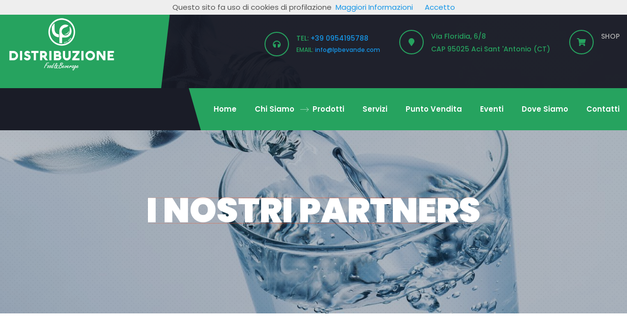

--- FILE ---
content_type: text/html
request_url: https://www.lpbevande.com/superalcoliciaverna.html
body_size: 4663
content:
<!doctype html>
<html class="no-js" lang="it">
   <head>
   <title>Super alcolici Averna – Catania - Sicilia – L.P. Distribuzione Bevande</title>
   <meta name="title" content="Super alcolici Averna – Catania - Sicilia – L.P. Distribuzione Bevande">
   <meta name="description" content="Ingrosso Bevande Catania, Distribuzione Bevande Catania, Lo Presti Distribuzione Bevande è un'azienda leader nel settore con esperienza trentennale. Opera in provincia di Catania e in tutta la Sicilia in particolare nel canale Ho.Re.Ca., ovvero distribuzione per bar, ristoranti, pizzerie, locali serali, catering, pub, take away.">
   <meta name="keywords" content="Ingrosso Bevande Catania, Distribuzione Bevande Catania, Lo Presti Distribuzione Bevande">
   <meta name="author" content="Russo Giuseppe">
   <meta name="copyright" content="www.russogiuseppe.it">
   <meta http-equiv="Reply-to" content="info@russogiuseppe.it">
   <meta http-equiv="content-language" content="IT">
   <meta charset="utf-8">
   <meta http-equiv="x-ua-compatible" content="ie=edge">
   <meta name="robots" content="INDEX,FOLLOW">
   <meta name="creation_Date" content="03/22/2021">
   <meta name="revisit-after" content="7 days">
   <meta name="viewport" content="width=device-width, initial-scale=1">
   <meta name="facebook-domain-verification" content="lil85c2fhj748ldvcasakazkrtud28" />
	      <!-- Facebook -->
    <meta property="og:title" content="Ingrosso Bevande Catania, Distribuzione Bevande Catania, Lo Presti Distribuzione Bevande" />
    <meta property="og:type" content="article" />
    <meta property="og:url" content="https://www.lpbevande.com" />
    <meta property="og:image" content="https://www.lpbevande.com/social.jpg" />
    <meta property="og:description" content="Ingrosso Bevande Catania, Distribuzione Bevande Catania, Lo Presti Distribuzione Bevande" />
    <meta property="og:site_name" content="https://www.lpbevande.com" />


    <!-- Twitter -->
    <meta name="twitter:card" content="summary_large_image">
    <meta name="twitter:title" content="Lo Presti Distribuzione Bevande">
    <meta name="twitter:description" content="Ingrosso Bevande Catania, Distribuzione Bevande Catania, Lo Presti Distribuzione Bevande" />
    <meta name="twitter:image" content="https://www.lpbevande.com/social.jpg" />
    <meta name="twitter:domain" content="https://www.lpbevande.com" />
    <meta name="twitter:creator" content="@lpdistribuzionebevande"/>
	<meta name="twitter:site" content="@lpdistribuzionebevande" />
	   
   <style type="text/css">

.invisibile {
	display: none;
}
#flashcontent {
	margin: 0px auto;
	padding-top: 0px;
	text-align: center;
}
-->
   </style>
		<link rel="shortcut icon" type="image/x-icon" href="img/favicon.png">
        <!-- Place favicon.ico in the root directory -->

		<!-- CSS here -->
        <link rel="stylesheet" href="css/bootstrap.min.css">
        <link rel="stylesheet" href="css/animate.min.css">
        <link rel="stylesheet" href="css/magnific-popup.css">
        <link rel="stylesheet" href="css/fontawesome-all.min.css">
        <link rel="stylesheet" href="css/aos.css">
        <link rel="stylesheet" href="css/nice-select.css">
        <link rel="stylesheet" href="css/flaticon.css">
        <link rel="stylesheet" href="css/meanmenu.css">
        <link rel="stylesheet" href="css/slick.css">
        <link rel="stylesheet" href="css/default.css">
        <link rel="stylesheet" href="css/style.css">
        <link rel="stylesheet" href="css/responsive.css">
    </head>
    <body>
		<div class="invisibile"><h1>Super alcolici Averna – Catania - Sicilia –</h1></div>
       

        <!-- header-start -->
        <header class="transparent-header s-transparent-header">
            <div class="third-header-top d-none d-lg-block">
                <div class="container">
                    <div class="row align-items-center">
                        <div class="col-xl-3 col-lg-4">
                            <div class="third-logo">
                                <a href="index.html" title="LP Distribuzione Bevande"><img src="img/logo/white_logo.png" alt="Logo"></a>
                            </div>
                        </div>
                        <div class="col-xl-9 col-lg-8">
                            <div class="third-header-contact">
                                
                                <div class="third-hrader-contact-list">
                                    <ul>
                                        <li>
                                            <div class="thc-icon">
                                                <i class="fas fa-headphones"></i>
                                            </div>
                                            <div class="thc-content"><p><span>TEL: </span><a href="tel:+390954195788" title="TEL 0954195788">+39 0954195788</a></p>
                                                <p><span>EMAIL: </span><a href="mailto:info@lpbevande.com" title="EMAIL">info@lpbevande.com</a></p>
                                            </div>
                                        </li>
                                        <li>
                                            <div class="thc-icon">
                                                <i class="fas fa-map-marker"></i>
                                            </div>
                                            <div class="thc-content">
                                                <p><span>Via Floridia, 6/8<br>CAP 95025  Aci Sant 'Antonio (CT)</span></p>
                                            </div>
                                        </li>
										 <li>
                                            <div class="thc-icon">
                                                <i class="fas fa-shopping-cart"></i>
                                            </div>
                                            <div class="thc-content">
                                                <p>SHOP<br><br></p>
                                            </div>
                                        </li>
                                    </ul>
                                </div>
                            </div>
                        </div>
                    </div>
                </div>
            </div>
            <div id="header-sticky" class="main-header third-main-header">
                <div class="container">
                    <div class="row align-items-center">
                        <div class="col-lg-3 col-md-6">
                            <div class="logo">
                                <a href="index.html" title="LP Distribuzione Bevande"><img src="img/logo/logo.png" class="mobile-logo logo-none" alt="Logo"></a>
                            </div>
                        </div>
                        <div class="col-lg-9 col-md-6 d-none d-md-block">
                            <div class="menu-area">
                                <div class="main-menu">
                                    <nav id="mobile-menu">
                                        <ul>
                                            <li><a href="index.html" title="Home">Home</a></li>
											<li><a href="chisiamo.html" title="Chi Siamo">Chi Siamo</a>
                                                <ul class="submenu">
													<li><a href="storia.html" title="Storia">Storia</a></li>
													<li><a href="mission.html" title="Mission">Mission</a></li>
                                                </ul>
                                            </li>
                                            <li class="active"><a href="prodotti.html" title="Prodotti">Prodotti</a></li>
                                             <li><a href="servizi.html" title="Servizi">Servizi</a></li>
											<li><a href="puntovendita.html" title="Punto Vendita">Punto Vendita</a></li>
											<li><a href="eventi.html" title="Eventi">Eventi</a></li>
                                            <li><a href="dovesiamo.html" title="Dove Siamo">Dove Siamo</a></li>
                                            <li><a href="contatti.html" title="Contatti">Contatti</a></li>
                                        </ul>
                                    </nav>
                                </div>
                               
                            </div>
                        </div>
                        <div class="col-12">
                            <div class="mobile-menu"></div>
                        </div>
                    </div>
                    
                    <!-- Modal -->
                    <div class="modal fade" id="exampleModalLong" tabindex="-1" role="dialog" aria-hidden="true">
                        <div class="modal-dialog" role="document">
                            <div class="modal-content fare-rate-modal">
                             
                            
                            </div>
                        </div>
                    </div>
                </div>
            </div>
        </header>
        <!-- header-start-end -->        <!-- main-area -->
        <main>

            <!-- breadcrumb-area -->
            <div class="breadcrumb-area breadcrumb-bg s-breadcrumb-bg">
                <div class="container">
                    <div class="row">
                        <div class="col-12">
                            <div class="breadcrumb-content">
                                <nav aria-label="breadcrumb">
                                  
                                </nav>
                                <h2>I NOSTRI PARTNERS</h2>
                            </div>
                        </div>
                    </div>
                </div>
            </div>
            <!-- breadcrumb-area-end -->

            <br><br><hr>
            <section class="international-services position-relative pb-120 fix">
                <div class="container">
                    <div class="services-wrapper">
                        <div class="row align-items-center">
                            <div class="col-lg-6 order-lg-2">
                                <div class="int-services-img text-center text-lg-right">
                                    <img src="aziende/averna-2.jpg" alt="img">
                                </div>
                            </div>
                            <div class="col-lg-6">
                                <div class="s-section-title mb-30">
                                    <h2>Super alcolici Averna – Catania - Sicilia</h2>
                                
                                </div>
                                <div class="int-services-content">
                                    <p align="justify"><strong>Siamo distributori di Super alcolici Averna a Catania</strong><br>
										L’Amaro Averna presenta delle radici profonde proprio nella sua terra già dal 1868 e rappresenta la vera arte siciliana. La sua ricetta trasmette i sapori e gli aromi indistinguibili siciliani e, tramandata di generazione in generazione, è diventata un classico del dopo pasto italiano. La ricetta inizialmente fu data in dono da un monaco dell’Abbazia di Caltanissetta. Il marchio negli anni 80 conquista il mercato italiano e negli anni 90 quello internazionale, diventando famoso anche negli Stati Uniti d’America.</p>

                                    
                                </div>
                            </div>
                        </div>
                    </div>
                </div>
             
            </section>
            <!-- services-area-end -->

            

        </main>
        <!-- main-area-end -->

        <!-- footer -->
        <footer>
            <div class="footer-wrap pt-190 pb-40" data-background="img/bg/footer_bg.jpg">
                <div class="container">
                    <div class="row">
                        <div class="col-xl-3 col-lg-4 col-md-6">
                            <div class="footer-widget mb-50">
                                <div class="footer-logo mb-35">
                                    <a href="index.html" title=" "><img src="img/logo/w_logo.png" alt="img"></a>
                                </div>
                                <div class="footer-text">
                                    <p align="justify">Giuseppe Lo Presti decise nell`aprile del 1974 di iniziare a distribuire una birra, un vino, un latte, un’acqua minerale, non più per conto di altri, ma per proprio conto. In quel periodo si operava in regime di esclusiva di zona; col passare degli anni, queste barriere furono abbattute.</p>
                                </div>
                                <div class="footer-social">
                                    <ul>
                                        <li><a href="https://www.facebook.com/lpdistribuzionebevande" title=" "><i class="fab fa-facebook-f"></i></a></li>
                                        <li><a href="https://www.instagram.com/lp.distribuzione/" title=" "><i class="fab fa-instagram"></i></a></li>
                                        <li><a href="https://www.linkedin.com/company/lpdistribuzione" title=" "><i class="fab fa-linkedin-in"></i></a></li>
                                    </ul>
                                </div>
                            </div>
                        </div>
                        <div class="col-xl-3 col-lg-4 col-md-6">
							 <div class="fw-title mb-30">
                                    <h5>DOVE SIAMO</h5>
                                </div>
                            <div class="footer-widget mb-50">
                                <iframe src="https://www.google.com/maps/embed?pb=!1m18!1m12!1m3!1d3160.133298011424!2d15.13393991531325!3d37.622552179787405!2m3!1f0!2f0!3f0!3m2!1i1024!2i768!4f13.1!3m3!1m2!1s0x1313fef6341bfc75%3A0x8d2cd672312ee3d4!2sLP%20Distribuzione%20Bevande%20di%20Lo%20Presti%20Domenico%20%26%20C.%20Sas!5e0!3m2!1sit!2sit!4v1649080743546!5m2!1sit!2sit" width="300" height="300" style="border:0;" allowfullscreen="" loading="lazy"></iframe>
                            </div>
                        </div>
                        <div class="col-xl-3 col-lg-4 col-md-6">
                            <div class="footer-widget mb-50">
								<div class="fw-title mb-30">
                                    <h5>I NOSTRI SOCIAL</h5>
                                </div>
                               <div class="footer-social">
                                    <ul>
                                        <li><a href="https://www.facebook.com/lpdistribuzionebevande" title=" "><i class="fab fa-facebook-f"></i></a></li>
                                        <li><a href="https://www.instagram.com/lp.distribuzione/" title=" "><i class="fab fa-instagram"></i></a></li>
                                        <li><a href="https://www.linkedin.com/company/lpdistribuzione" title=" "><i class="fab fa-linkedin-in"></i></a></li>
                                    </ul>
                                </div>
                            </div>
                        </div>
                        <div class="col-xl-3 col-lg-4 col-md-6">
                            <div class="footer-widget mb-50">
                                <div class="fw-title mb-30">
                                    <h5>CONTATTI</h5>
                                </div>
                                <div class="f-support-content">
                                    <div>Via Floridia, 6/8</div>
                                    <div>CAP 95025 Aci Sant 'Antonio (CT)</div>
                                    <div><a href="Tel:+390954195788 " title="Tel: 0954195788">Tel: +39 0954195788</a></div>
                                    <div>Email: <a href="mailto:info@lpbevande.com" title="info@lpbevande.com">info@lpbevande.com</a></div>
                                  <div>P.IVA: 03685440871</div>
                                    <p>&nbsp;</p></div>
                            </div>
                        </div>
                    </div>
                </div>
            </div>
            <div class="copyright-wrap">
                <div class="container">
                    <div class="row align-items-center">
                        <div class="col-lg-6 col-md-7">
                            <div class="copyright-text">
                                <p><a href="https://www.russogiuseppe.it/" target="_blank" title=" ">Realizzazione Siti | Web Designer | Web Marketing - Russo Giuseppe © 2023 - All Rights Reserved</a></p>
                            </div>
                        </div>
                        <div class="col-lg-6 col-md-5">
                            <div class="f-payment-method text-center text-md-right">
                                <img src="img/images/card_img.png" alt="img">
                            </div>
                        </div>
                    </div>
                </div>
            </div>
        </footer>
		
		  <script src="cookiechoices.js"></script>
		
		<script type="text/javascript">//<![CDATA[
document.addEventListener('DOMContentLoaded', function(event) {
    cookieChoices.showCookieConsentBar(
        'Questo sito fa uso di cookies di profilazione',
        'Accetto',
        'Maggiori Informazioni',
        'cookies.html'
    );
});
//]]></script>

        <!-- footer-end -->
       <!-- Messenger Plug-in della chat Code -->
       <div id="fb-root"></div>
       <script>
        window.fbAsyncInit = function() {
          FB.init({
            xfbml            : true,
            version          : 'v10.0'
          });
        };

        (function(d, s, id) {
          var js, fjs = d.getElementsByTagName(s)[0];
          if (d.getElementById(id)) return;
          js = d.createElement(s); js.id = id;
          js.src = 'https://connect.facebook.net/it_IT/sdk/xfbml.customerchat.js';
          fjs.parentNode.insertBefore(js, fjs);
        }(document, 'script', 'facebook-jssdk'));
        </script>

        <!-- Your Plug-in della chat code -->
        <div class="fb-customerchat"
        attribution="setup_tool"
        page_id="957937800942678">
        </div>
<div class="invisibile">
	
	<h2>Super alcolici Averna – Catania - Sicilia – L.P. Distribuzione Bevande</h2>
	
<div itemscope itemtype="https://schema.org/Person">
  <div align="justify"><span itemprop="name">L.P. Distribuzione Bevande - </span>Super alcolici Averna – Catania - Sicilia – 
  <span itemprop="disambiguatingDescription">Ingrosso Bevande Catania</span>
  Ingrosso Bevande Catania, Distribuzione Bevande Catania, Lo Presti Distribuzione Bevande è un'azienda leader nel settore con esperienza trentennale. Opera in provincia di Catania e in tutta la Sicilia in particolare nel canale Ho.Re.Ca., ovvero distribuzione per bar, ristoranti, pizzerie, locali serali, catering, pub, take away.
  </div>
  <div itemprop="children" itemscope itemtype="https://schema.org/Person">
    <div align="justify"><span itemprop="name">Costa Group</span>, <strong>Super alcolici Averna – Catania - Sicilia – L.P. Distribuzione Bevande</strong> <span itemprop="disambiguatingDescription"> Ingrosso Bevande Catania, Distribuzione Bevande Catania, Lo Presti Distribuzione Bevande è un'azienda leader nel settore con esperienza trentennale. Opera in provincia di Catania e in tutta la Sicilia in particolare nel canale Ho.Re.Ca., ovvero distribuzione per bar, ristoranti, pizzerie, locali serali, catering, pub, take away.</span>.
    </div>
  </div>
</div>
<div align="center">Ingrosso Bevande Catania, Distribuzione Bevande Catania, Lo Presti Distribuzione Bevande</div>
	
<p align="center"><strong>Essere il più importante canale di connessione fra produttore e consumatore Finale di Bevande e Alimentari destinati al consumo fuori casa per la Sicilia Orientale.</strong></p>
		        
	
<div align="center"><strong>Ricercare e proporre sempre prodotti di qualità, conoscere e infondere ai nostri clienti la cultura del bere, restare sempre al passo con le nuove tendenze e le richieste del mercato.</strong></div>

</div>

		<!-- JS here -->
        <script src="js/vendor/jquery-1.12.4.min.js"></script>
        <script src="js/popper.min.js"></script>
        <script src="js/bootstrap.min.js"></script>
        <script src="js/isotope.pkgd.min.js"></script>
        <script src="js/slick.min.js"></script>
        <script src="js/jquery.meanmenu.min.js"></script>
        <script src="js/ajax-form.js"></script>
        <script src="js/wow.min.js"></script>
        <script src="js/aos.js"></script>
        <script src="js/paroller.js"></script>
        <script src="js/jquery.waypoints.min.js"></script>
        <script src="js/jquery.counterup.min.js"></script>
        <script src="js/jquery.nice-select.min.js"></script>
        <script src="js/jquery.scrollUp.min.js"></script>
        <script src="js/imagesloaded.pkgd.min.js"></script>
        <script src="js/jquery.magnific-popup.min.js"></script>
        
        <script src="js/plugins.js"></script>
        <script src="js/main.js"></script>
    </body>
</html>


--- FILE ---
content_type: text/css
request_url: https://www.lpbevande.com/css/style.css
body_size: 15138
content:
/*
  Theme Name: Startesk - Cargo, Logistics & Transport HTML5 Template
  Support: yeadhapps@gmail.com
  Description: Cargo, Logistics & Transport HTML5 Template.
  Version: 1.0
*/

/* CSS Index
-----------------------------------
1. Theme default css
2. Header
3. Fare-rate-modal
4. Search modal
5. Breadcrumb
6. Slider
7. Category
8. About
9. Services
10. Video
11. Testimonial
12. Faq
13. Cta
14. Choose
15. Gallery
16. Fact
17. Control
18. Rating
19. Pricing
20. Support
21. Tracking
22. Blog
23. Pagination
24. Brand
25. Newsletter
26. Footer
27. Preloader

*/



/* 1. Theme default css */
@import url('https://fonts.googleapis.com/css?family=Playfair+Display:400,400i,700,700i,900|Poppins:400,400i,500,500i,600,600i,700,700i,800,800i,900&display=swap');
 body {
	font-family: 'Poppins', sans-serif;
	font-weight: normal;
	font-style: normal;
	font-size: 15px;
	color: #545454;
}
.img {
	max-width: 100%;
	transition: all 0.3s ease-out 0s;
}
.f-left {
	float: left
}
.f-right {
	float: right
}
.fix {
	overflow: hidden
}
a,
.button {
	-webkit-transition: all 0.3s ease-out 0s;
	-moz-transition: all 0.3s ease-out 0s;
	-ms-transition: all 0.3s ease-out 0s;
	-o-transition: all 0.3s ease-out 0s;
	transition: all 0.3s ease-out 0s;
}
a:focus,
.button:focus {
	text-decoration: none;
	outline: none;
}
a:focus,
.btn:focus,
a:hover,
.portfolio-cat a:hover,
.footer -menu li a:hover {
	box-shadow: none;
	text-decoration: none;
}
a,
button {
	color: #1696e7;
	outline: medium none;
}
button:focus,input:focus,input:focus,textarea,textarea:focus{outline: 0}
.uppercase {
	text-transform: uppercase;
}
.capitalize {
	text-transform: capitalize;
}
h1,
h2,
h3,
h4,
h5,
h6 {
	font-family: 'Poppins', sans-serif;
	color: #4e3668;
	margin-top: 0px;
	font-style: normal;
	font-weight: 700;
	text-transform: normal;
}
h1 a,
h2 a,
h3 a,
h4 a,
h5 a,
h6 a {
	color: inherit;
}
h1 {
	font-size: 40px;
	font-weight: 500;
}
h2 {
	font-size: 35px;
}
h3 {
	font-size: 28px;
}
h4 {
	font-size: 22px;
}
h5 {
	font-size: 18px;
}
h6 {
	font-size: 16px;
}
ul {
	margin: 0px;
	padding: 0px;
}
li {
	list-style: none
}
p {
	font-size: 15px;
	font-weight: normal;
	line-height: 30px;
	color: #545454;
	margin-bottom: 15px;
}
hr {
	border-bottom: 1px solid #eceff8;
	border-top: 0 none;
	margin: 30px 0;
	padding: 0;
}
label {
	color: #7e7e7e;
	cursor: pointer;
	font-size: 14px;
	font-weight: 400;
}
*::-moz-selection {
	background: #d6b161;
	color: #fff;
	text-shadow: none;
}
::-moz-selection {
	background: #444;
	color: #fff;
	text-shadow: none;
}
::selection {
	background: #444;
	color: #fff;
	text-shadow: none;
}
*::-moz-placeholder {
	color: #555555;
	font-size: 14px;
	opacity: 1;
}
*::placeholder {
	color: #555555;
	font-size: 14px;
	opacity: 1;
}
.theme-overlay {
	position: relative
}
.theme-overlay::before {
	background: #1696e7 none repeat scroll 0 0;
	content: "";
	height: 100%;
	left: 0;
	opacity: 0.6;
	position: absolute;
	top: 0;
	width: 100%;
}
.separator {
	border-top: 1px solid #f2f2f2
}
/* button style */
.btn {
	-moz-user-select: none;
	background: #26A35F none repeat scroll 0 0;
	border: medium none;
	border-radius: 0;
	color: #fff;
	cursor: pointer;
	display: inline-block;
	font-size: 14px;
	font-weight: 800;
	letter-spacing: .5px;
	line-height: 1;
	margin-bottom: 0;
	padding: 18px 30px;
	text-align: center;
	text-transform: uppercase;
	touch-action: manipulation;
	transition: all 0.4s cubic-bezier(0.215, 0.61, 0.355, 1) 0s;
	vertical-align: middle;
	white-space: nowrap;
	position: relative;
	z-index: 1;
}
.btn::before {
	content: '';
	display: block;
	position: absolute;
	left: 0px;
	bottom: 0px;
	height: 0px;
	width: 100%;
	z-index: -1;
	background: #152a47;
	transition: all 0.4s cubic-bezier(0.215, 0.61, 0.355, 1) 0s;
}
.btn:hover::before {
	top: 0%;
	bottom: auto;
	height: 100%;
}
.btn:hover {
	color: #fff;
}
.red-btn {
	background: #26A35F;
}
.breadcrumb > .active {
	color: #fff;
}

/* scrollUp */
#scrollUp {
	background: #26A35F;
	height: 45px;
	width: 45px;
	right: 50px;
	bottom: 77px;
	color: #fff;
	text-align: center;
	border-radius: 5px;
	font-size: 20px;
	line-height: 45px;
}
#scrollUp:hover {
	background: #444;
}


/* 2. Header */
.header-top-wrap {
	padding: 14px 0px;
}
.header-container-p {
	padding-left: 110px;
	padding-right: 110px;
}
.header-contact ul li {
	display: inline-block;
	position: relative;
	padding-right: 15px;
	margin-right: 15px;
	color: #cacaca;
	font-size: 13px;
}
.header-contact ul li:last-child {
	margin-right: 0;
	padding-right: 0;
}
.header-contact ul li::before {
	content: "";
	position: absolute;
	right: 0;
	top: 50%;
	transform: translateY(-50%);
	width: 1px;
	height: 28px;
	background: #6729aa;
}
.header-contact ul li:last-child::before {
	display: none;
}
.header-contact ul li i {
	margin-right: 8px;
	transition: .3s linear;
}
.header-contact ul li:hover i {
	color: #26A35F;
}
.header-social ul li {
	display: inline-block;
	font-size: 14px;
	color: #cacaca;
	margin-left: 10px;
}
.header-social ul li:first-child {
	margin-left: 0;
}
.header-social ul li a {
	color: #ababab;
	display: inline-block;
}
.header-social ul li a:hover {
	color: #26A35F;
}
.header-social {
	position: relative;
	margin-left: 25px;
	padding-left: 25px;
}
.header-social::before {
	content: "";
	position: absolute;
	left: 0;
	top: 50%;
	transform: translateY(-50%);
	width: 1px;
	height: 28px;
	background: #6729aa;
}
.header-country .nice-select {
	border-radius: 0px;
	font-size: 14px;
	font-weight: 500;
	padding-left: 25px;
	padding-right: 23px;
	color: #d8d8d8;
}
.header-country .nice-select::after {
	border-bottom: 2px solid #d8d8d8;
	border-right: 2px solid #d8d8d8;
	right: 3px;
}
.header-country .nice-select .list {
	margin-top: 10px;
	min-width: 125px;
}
.header-country .nice-select::before {
	content: "\f0ac";
	position: absolute;
	left: 0;
	top: 50%;
	transform: translateY(-50%);
	font-weight: 700;
	font-family: "Font Awesome 5 Free";
	font-size: 14px;
}
.main-header {
	padding: 8px 0;
	background: #fff;
}
.menu-area {
	display: -webkit-box;
	display: -ms-flexbox;
	display: flex;
	-ms-flex-wrap: wrap;
	flex-wrap: wrap;
	align-items: center;
	-webkit-box-pack: end;
	-ms-flex-pack: end;
	justify-content: flex-end;
}
.main-menu ul li {
	display: inline-block;
	margin-left: 42px;
	position: relative;
}
.main-menu ul li:first-child,
.third-main-header .main-menu ul li:first-child {
	margin-left: 0;
}
.main-menu ul li a {
	font-size: 15px;
	font-weight: 600;
	color: #52465e;
	display: block;
	padding: 35px 0;
	line-height: 1;
}
.transparent-header .main-menu ul li a {
	color: #fff;
}
.main-menu ul li:hover > a,
.main-header .main-menu ul li .submenu li:hover > a {
	color: #26A35F;
}
.main-menu ul li.active > a,
.main-header .main-menu ul li .submenu > li.active > a {
	color: #26A35F;
}
.main-menu ul li::before {
	content: "\f116";
	position: absolute;
	font-family: Flaticon;
	font-style: normal;
	top: 50%;
	transform: translateY(-50%);
	left: -35px;
	font-size: 17px;
	color: #26A35F;
	transition: .3s linear;
	line-height: 1;
	opacity: 0;
}
.main-menu ul li.active::before {
	left: -25px;
	opacity: 1;
}
.main-menu ul li:hover::before {
	opacity: 1;
	left: -25px;
}
.header-search a {
	font-size: 17px;
	color: #52465e;
	display: block;
	padding: 5px;
	line-height: 1;
}
.transparent-header .header-search a {
	color: #fff;
}
.header-search a:hover {
	color: #26A35F;
}
.header-search {
	margin-left: 40px;
}
.header-btn {
	margin-left: 30px;
}
.header-btn .btn {
	font-size: 15px;
	font-weight: 600;
	letter-spacing: 0;
	padding: 13px 15px;
}
.header-btn .btn img {
	width: 16px;
	margin-right: 6px;
}
.transparent-header {
	position: absolute;
	top: 0;
	left: 0;
	width: 100%;
	height: auto;
	z-index: 9;
	border-bottom: 1px dashed #432f68;
	background: #1d102d;
	background: -webkit-linear-gradient(to bottom, rgb(29, 16, 45), rgba(32, 19, 48, .1));
	background: linear-gradient(to bottom, rgb(29, 16, 45), rgba(32, 19, 48, .1));
}
.transparent-header.sticky-menu {
	border: none;
}
.third-main-header {
	padding: 0;
	background: #26A35F;
	position: relative;
}
.logo-none {
	display: none;
}
.third-main-header .main-menu ul li.active a {
	color: #fff;
}
.third-main-header .main-menu ul li:hover a {
	color: #fff;
}
.third-main-header .main-menu ul li::before {
	color: #fff;
}
.third-main-header::before {
	content: "";
	position: absolute;
	width: 695px;
	background: #1a1c27;
	height: 100%;
	top: 0;
	clip-path: polygon(0px 0px, 94% 0px, 100% 100%, 0% 100%);
}
.sticky-menu {
	left: 0;
	margin: auto;
	position: fixed;
	top: 0;
	width: 100%;
	z-index: 99;
	background: #fff;
	-webkit-animation: 1000ms ease-in-out 0s normal none 1 running fadeInDown;
	animation: 1000ms ease-in-out 0s normal none 1 running fadeInDown;
	-webkit-box-shadow: 0 10px 15px rgba(25, 25, 25, 0.1);
	box-shadow: 0 10px 15px rgba(25, 25, 25, 0.1);
	border-radius: 0;
}
.sticky-menu .logo-none {
	display: block;
}
.s-logo-none {
	display: none;
}
.sticky-menu .s-logo-none {
	display: block;
}
.sticky-menu .logo-sticky-none {
	display: none;
}
.sticky-menu .main-menu ul li a {
	color: #52465e;
}
.sticky-menu .main-menu ul li.active > a,
.sticky-menu .main-menu ul li:hover > a {
	color: #26A35F;
}
.sticky-menu .header-search a {
	color: #52465e;
}
.main-header.sticky-menu {
	padding: 0;
}
.third-header-form form {
	position: relative;
}
.third-header-form form input {
	width: 398px;
	border: 1px dotted #333438;
	background: #161824;
	font-size: 12px;
	color: #fff;
	padding: 15px 30px;
	border-radius: 50px;
}
.third-header-form form input::placeholder {
	font-size: 12px;
	color: #797979;
}
.third-header-form form button {
	position: absolute;
	top: 50%;
	transform: translateY(-50%);
	right: 25px;
	border: none;
	padding: 0;
	background: none;
	color: #26A35F;
	line-height: 1;
	cursor: pointer;
}
.third-header-contact {
	display: flex;
	align-items: center;
	justify-content: flex-end;
}
.thc-icon {
	float: left;
	margin-right: 15px;
}
.thc-icon i {
	height: 50px;
	width: 50px;
	text-align: center;
	line-height: 46px;
	border: 2px solid #26A35F;
	border-radius: 50%;
	font-size: 16px;
	color: #26A35F;
}
.thc-content {
	overflow: hidden;
}
.thc-content p {
	margin-bottom: 0;
	font-size: 12px;
	font-weight: 500;
	color: #b1b1b1;
	line-height: 1.9;
}
.thc-content p:first-child {
	font-size: 14px;
}
.thc-content p span {
	color: #26A35F;
}
.third-hrader-contact-list ul li {
	display: inline-block;
	margin-right: 35px;
}
.third-hrader-contact-list ul li:last-child {
	margin-right: 0px;
}
.third-header-form {
	margin-right: 30px;
}
.third-header-top {
	background-color: rgb(23, 25, 36, .941);
	padding: 34px 0;
	position: relative;
}
.third-header-top::before {
	content: "";
	position: absolute;
	width: 620px;
	background: #26A35F;
	height: 100%;
	top: 0;
	clip-path: polygon(0px 0px, 100% 0px, 94% 100%, 0% 100%);
}
.s-transparent-header {
	border: none;
	background: none;
}
.s-header-btn .btn {
	background: #fff;
	color: #26A35F;
	border-radius: 6px;
}
.s-header-btn .btn::before {
	border-radius: 6px;
}
.sticky-menu .s-header-btn .btn {
	background: #152a47;
}
.sticky-menu .s-header-btn .btn,
.sticky-menu .s-header-btn .btn::before {
	border-radius: 0;
}
.sticky-menu.third-main-header::before {
	display: none;
}
.sticky-menu.third-main-header .main-menu ul li::before {
	color: #26A35F;
}
.third-main-header .main-menu ul li {
	margin-left: 33px;
}
.t-header-search {
	margin-left: 33px;
}
.main-menu ul li .submenu {
	position: absolute;
	left: 0;
	top: 110%;
	width: 270px;
	background: #fff;
	z-index: 1;
	-webkit-box-shadow: 0px 30px 70px 0px rgba(137,139,142,0.15);
	-moz-box-shadow: 0px 30px 70px 0px rgba(137,139,142,0.15);
	box-shadow: 0px 30px 70px 0px rgba(137,139,142,0.15);
	display: block;
	transition: all 0.3s ease-in-out;
	opacity: 0;
	visibility: hidden;
	padding: 10px 0;
}
.main-menu ul li .submenu::before {
	content: "";
	position: absolute;
	left: 15px;
	top: -8px;
	width: 0;
	height: 0;
	border-style: solid;
	border-width: 0 7.5px 8px 7.5px;
	border-color: transparent transparent #fff transparent;
}
.main-menu ul li .submenu li {
	display: block;
	margin: 0;
	border-bottom: 1px solid #f1f0f0;
}
.main-menu ul li .submenu li:last-child {
	border-bottom: none;
}
.main-menu ul li .submenu li::before {
	display: none;
}
.main-header .main-menu ul li .submenu li a {
	display: block;
	padding: 0 20px;
	line-height: 40px;
	font-size: 14px;
	font-weight: 500;
	color: #929191;
}
.main-menu ul li:hover > .submenu {
	opacity: 1;
	visibility: visible;
	top: 100%;
}
.main-menu ul li .submenu li .submenu {
	left: 100%;
	top: 20px;
}
.main-menu ul li .submenu li:hover > .submenu {
	top: 0;
}
.main-menu ul li .submenu li .submenu::before {
	display: none;
}


/* 3. Fare-rate-modal */
#exampleModalLong .modal-dialog {
	-webkit-transform: translate(-50%,-50%);
	transform: translate(-50%,-50%);
	top: 50%;
	left: 50%;
	position: absolute;
	border: none;
	z-index: 1;
	width: 1180px;
	max-width: 1180px;
	margin: 0;
}
#exampleModalLong .modal-content {
	display: -webkit-block;
	display: -ms-block;
	display: block;
	-webkit-box-orient: unset;
	-webkit-box-direction: unset;
	-ms-flex-direction: column;
	flex-direction: unset;
	background-color: transparent;
	border: none;
	border-radius: 0;
	outline: 0;
}
#exampleModalLong .nav-tabs .nav-link {
	border: 4px solid #26A35F;
	border-top-left-radius: 0;
	border-top-right-radius: 0;
	font-size: 14px;
	font-weight: 700;
	color: #cf3a1b;
	text-transform: uppercase;
	padding: 10px 35px;
}
#exampleModalLong .nav-tabs .nav-link.btn-amber {
	color: #fff;
	background-color: #26A35F;
	border-color: #26A35F;
}
#exampleModalLong .nav-tabs .nav-item {
	margin-bottom: 0;
	margin-left: -4px;
}
#exampleModalLong .nav-tabs .nav-item:first-child {
	margin-left: 0px;
}
#exampleModalLong .nav-tabs {
	border: none;
}
#exampleModalLong .nav-tabs .nav-item:first-child a {
	border-top-left-radius: 10px;
}
#exampleModalLong .nav-tabs .nav-item:last-child a {
	border-top-right-radius: 10px;
}
.fare-rate-tab-content {
	background: #0c0417;
	padding: 60px 70px;
	padding-bottom: 80px;
	overflow: hidden;
}
.modal-shipping-info ul li {
	display: flex;
	align-items: center;
	margin-bottom: 50px;
}
.modal-shipping-info ul li:last-child {
	margin-bottom: 0px;
}
.shipping-step-count {
	margin-right: 45px;
	position: relative;
	margin-top: 30px;
}
.shipping-step-count h5 {
	font-size: 16px;
	font-weight: 900;
	color: #26A35F;
	margin-bottom: 0;
	height: 35px;
	width: 35px;
	text-align: center;
	line-height: 35px;
	border: 2px dotted #26A35F;
	border-radius: 50%;
}
.shipping-address-form {
	display: flex;
	align-items: center;
}
.shipping-address-form label,
.single-shipping-details-box label,
.modal-tracking-info label,
.tracking-quots-board label {
	font-size: 13px;
	font-weight: 600;
	text-transform: uppercase;
	color: #26A35F;
	line-height: 1;
	margin-bottom: 12px;
}
.shipping-country-box input {
	display: block;
	width: 248px;
}
.shipping-address-form input {
	background: #fff;
	padding: 14px 20px;
	border: none;
	font-size: 14px;
	font-weight: 500;
}
.shipping-address-form input::placeholder,
.modal-tracking-info input::placeholder  {
	font-size: 12px;
	color: #636262;
}
.shipping-address-box input {
	display: block;
	width: 700px;
}
.shipping-country-box {
	margin-right: 10px;
}
.shipping-step-count::before {
	content: "";
	position: absolute;
	left: 50%;
	transform: translateX(-50%);
	border-right: 2px dotted #26A35F;
	height: 90px;
	width: 2px;
	top: 37px;
}
.shipping-step-count::after {
	content: "";
	position: absolute;
	top: 68px;
	left: 50%;
	transform: translateX(-50%);
	width: 10px;
	height: 18px;
	background: #26A35F;
	border-radius: 30px;
}
.modal-shipping-info ul li:last-child .shipping-step-count::before,
.modal-shipping-info ul li:last-child .shipping-step-count::after {
	display: none;
}
.modal-shipping-info {
	margin-bottom: 65px;
}
.modal-shipping-more-list ul li {
	display: block;
	margin-bottom: 5px;
}
.modal-shipping-more-list ul li:last-child {
	margin-bottom: 0px;
}
.modal-shipping-more-list ul li a {
	font-size: 14px;
	color: #d9d8d8;
}
.modal-shipping-more-list ul li a i {
	font-size: 18px;
	margin-right: 10px;
	transition: all 0.3s ease-out 0s;
}
.modal-shipping-more-list ul li a:hover i {
	color: #e23606;
}
.form-group {
	margin-bottom: 0;
}
.modal-shipping-more-list {
	display: inline-block;
}
.modal-shipping-title h2 {
	font-size: 18px;
	text-transform: uppercase;
	color: #fff;
	display: inline-block;
	margin-bottom: 0;
}
.modal-shipping-title h2 span {
	color: #26A35F;
}
.modal-shipping-title {
	padding-bottom: 20px;
	border-bottom: 1px solid #382f44;
	margin-bottom: 45px;
	position: relative;
}
.modal-shipping-title::before {
	content: "";
	position: absolute;
	width: 40px;
	height: 3px;
	background: #26A35F;
	bottom: -1.5px;
	left: 0;
}
.single-shipping-details-box .custom-select {
	display: block;
	padding: 10px 35px 10px 20px;
	font-size: 12px;
	font-weight: 500;
	line-height: 1.6;
	color: #717070;
	background: url("../img/icon/nw_selarw.png") no-repeat scroll 97.5% center;
	background-color: #fff;
	border: none;
	box-shadow: none;
	-webkit-appearance: none;
	-moz-appearance: none;
	appearance: none;
	transition: .3s ease-in-out,;
	width: 272px;
	height: 48px;
	margin-bottom: 20px;
	border-radius: 0;
}
.shipping-details-info {
	display: flex;
	align-items: center;
	padding-bottom: 20px;
	border-bottom: 1px solid #2c2239;
}
.single-shipping-details-box.shipping-qty input {
	width: 80px;
	display: block;
	height: 48px;
	padding: 10px 10px 10px 20px;
	margin-bottom: 20px;
	border: none;
	font-size: 14px;
	font-weight: 500;
	color: #717070;
}
.single-shipping-details-box {
	margin-right: 20px;
}
.single-shipping-details-box.shipping-weight .custom-select {
	width: 173px;
}
.single-shipping-details-box.shipping-transport .custom-select {
	width: 215px;
}
.single-shipping-details-box.shipping-product .custom-select {
	width: 215px;
}
.single-shipping-details-box:last-child {
	margin-right: 0;
}
.modal-backdrop {
	z-index: 9;
}
.modal-shipping-details .custom-control-label {
	margin-bottom: 0;
	font-size: 14px;
	line-height: 28px;
	color: #c4c4c4;
	user-select: none;
}
.modal-shipping-details .custom-checkbox .custom-control-input:checked ~ .custom-control-label::before {
	background-color: #26A35F;
}
.modal-shipping-details .custom-control-label::before {
	top: 7px;
	background-color: transparent;
	border: 2px solid #acaaaa;
}
.modal-shipping-details .custom-control-label::after {
	top: 7px;
}
.modal-shipping-details .custom-control {
	margin-bottom: 35px;
	margin-top: 25px;
}
.btn-success span {
	color: #2c2b2b;
	transition: all 0.4s cubic-bezier(0.215, 0.61, 0.355, 1) 0s;
}
.btn-success:hover span {
	color: #fff;
}
.shipping-tracking-info {
	border: none;
}
.modal-tracking-info {
	margin-right: 20px;
}
.modal-tracking-info input {
	display: block;
	background: #fff;
	padding: 14px 20px;
	border: none;
	font-size: 14px;
	font-weight: 500;
	width: 350px;
}
.modal-tracking-info:last-child {
	margin-right: 0;
}
.modal-tracking-info .btn {
	width: 350px;
	display: block;
}
.tracking-quots-board-info {
	position: relative;
	width: 720px;
}
.tracking-quots-board-info h5 {
	font-size: 18px;
	font-weight: 600;
	position: absolute;
	top: 50%;
	transform: translateY(-50%);
	width: 370px;
	text-align: center;
	margin: 0 auto;
	left: 0;
	font-style: italic;
	color: #26A35F;
	right: 0;
}
.tracking-modal-map {
	overflow: hidden;
}
.tracking-modal-map #contact-map {
	width: 300px;
	height: 290px;
}

/* 4. Search modal */
#search-modal,
#exampleModalLong {
	background-color: rgba(23,26,33,.95);
}
#search-modal .modal-dialog {
	position: absolute;
	top: 50%;
	left: 50%;
	-webkit-transform: translate(-50%,-50%);
	-moz-transform: translate(-50%,-50%);
	-ms-transform: translate(-50%,-50%);
	-o-transform: translate(-50%,-50%);
	transform: translate(-50%,-50%);
	border: none;
	outline: 0;
}
#search-modal .modal-dialog .modal-content {
	background: 0 0;
	-webkit-box-shadow: none;
	-moz-box-shadow: none;
	box-shadow: none;
	border: none;
}
#search-modal .modal-dialog .modal-content form {
	width: 555px;
	position: relative;
}
#search-modal .modal-dialog .modal-content form input {
	width: 100%;
	font-size: 36px;
	border: none;
	border-bottom: 3px solid rgba(255,255,255,.1);
	background: 0 0;
	color: #fff;
	padding-bottom: 12px;
	padding-right: 40px;
}
#search-modal .modal-dialog .modal-content form input::-moz-placeholder {
	font-size: 35px;
}
#search-modal .modal-dialog .modal-content form input::placeholder {
	font-size: 35px;
}
#search-modal .modal-dialog .modal-content form button {
	position: absolute;
	right: 0;
	margin-bottom: 3px;
	font-size: 30px;
	color: #26A35F;
	background: 0 0;
	border: none;
	cursor: pointer;
	top: 11px;
}
.modal-backdrop {
	z-index: 1;
}

/* 5. Breadcrumb  */
.breadcrumb-bg {
	background-image: url(../img/bg/breadcrumb_bg.jpg);
	min-height: 726px;
	background-position: center;
	background-size: cover;
	position: relative;
	display: flex;
	align-items: center;
	z-index: 1;
	text-align: center;
}
.breadcrumb-bg::before {
	content: "";
	position: absolute;
	left: 0;
	top: 0;
	width: 100%;
	height: 100%;
	background-image: url(../img/bg/breadcrumb_overlay_dots.png);
	background-size: cover;
	background-position: center;
	opacity: .03;
}
.breadcrumb-bg::after {
	content: "";
	position: absolute;
	left: 0;
	top: 0;
	width: 100%;
	height: 100%;
	background: #071d39;
	opacity: .31;
	z-index: -1;
}
.breadcrumb {
	display: inline-block;
	-ms-flex-wrap: unset;
	flex-wrap: unset;
	padding: 13px 43px;
	margin-bottom: 12px;
	list-style: none;
	background-color: #26A35F;
	border-radius: 0;
	position: relative;
}
.breadcrumb li {
	display: inline-block;
	font-size: 16px;
	text-transform: uppercase;
	font-weight: 600;
	color: #ffffff;
}
.breadcrumb li a {
	color: #fff;
}
.breadcrumb-item + .breadcrumb-item::before {
	display: inline-block;
	padding-right: 12px;
	padding-left: 12px;
	color: #fd5252;
	content: "|";
}
.breadcrumb .dots,
.breadcrumb .dots2 {
	height: 10px;
	width: 10px;
	background: #fff;
	border-radius: 50%;
	position: absolute;
	top: 50%;
	transform: translateY(-50%);
	left: 10px;
}
.breadcrumb .dots2 {
	right: 10px;
	left: auto;
}
.breadcrumb::before {
	content: "";
	position: absolute;
	left: -25px;
	top: 0;
	width: 0;
	height: 0;
	border-style: solid;
	border-width: 0 0 50px 25px;
	border-color: transparent transparent #26A35F transparent;
}
.breadcrumb::after {
	content: "";
	position: absolute;
	right: -25px;
	top: 0;
	width: 0;
	height: 0;
	border-style: solid;
	border-width: 50px 25px 0 0;
	border-color: #26A35F transparent transparent transparent;
}
.breadcrumb-content h2 {
	font-size: 70px;
	text-transform: uppercase;
	font-weight: 900;
	color: #fff;
	margin-bottom: 0;
	position: relative;
	display: inline-block;
}
.breadcrumb-content h2::before, .breadcrumb-content h2::after {
	content: "";
	position: absolute;
	left: 0;
	top: 15px;
	height: 2px;
	width: 100%;
	border-radius: 50%;
	background-color: rgb(255, 70, 18, 0.288);
}
.breadcrumb-content h2::after {
	top: auto;
	bottom: 15px;
}
.breadcrumb-content {
	padding-top: 220px;
}


/* 6. Slider */
.slider-bg {
	background-image: url(../img/slider/slider_img02.jpg);
	position: relative;
	min-height: 749px;
	background-position: center;
	background-size: cover;
	z-index: 2;
}
.slider-overlay-bg {
	background-image: url(../img/slider/slider_img01.png);
	min-height: 749px;
	width: 100%;
	position: absolute;
	left: 0;
	top: 0;
	z-index: -1;
	opacity: .05;
}
.slider-bg-shape {
	background-image: url(../img/slider/slider_shape.png);
	position: absolute;
	width: 822px;
	height: 632px;
	left: 50%;
	top: 50%;
	transform: translate(-50%,-50%);
	opacity: .19;
	z-index: -1;
}
.slider-bg::before {
	content: "";
	position: absolute;
	left: 0;
	top: 0;
	height: 100%;
	width: 100%;
	z-index: 1;
}
.slider-video-overlay::before {
	content: "";
	position: absolute;
	left: 0;
	top: 0;
	height: 100%;
	width: 100%;
	background: #162b48;
	opacity: .3;
	z-index: 1;
}
.YTPOverlay.raster {
    background: url(../img/slider/raster_dot.png);
}
.slider-content {
    position: relative;
    z-index: 9;
}
.slider-content h2 {
	font-size: 100px;
	text-transform: uppercase;
	font-weight: 800;
	color: #fff;
	line-height: 1;
	margin-bottom: 10px;
}
.slider-content p {
	color: #fff;
	font-size: 18px;
	line-height: 28px;
	font-weight: 500;
	width: 67%;
	margin: 0 auto;
}
.slider-form {
	margin-top: 35px;
}
.slider-form form {
	display: flex;
	justify-content: center;
	align-items: center;
}
.slider-form input {
	width: 370px;
	border: none;
	background: #fff;
	padding: 16px 30px;
	font-size: 12px;
	font-weight: 600;
	text-transform: uppercase;
	color: #473856;
}
.slider-form input::placeholder {
	text-transform: uppercase;
	color: #473856;
	font-size: 12px;
}
.slider-form button {
	display: inline-block;
	margin-left: 5px;
}
.s-slider-bg {
	background-image: url(../img/slider/slider_img03.jpg);
	min-height: 954px;
	background-position: center;
	background-size: cover;
	position: relative;
}
.s-slider-content {
	position: relative;
	padding-top: 285px;
}
.s-slider-content h6 {
	font-size: 18px;
	font-weight: 600;
	color: #fff;
	text-transform: uppercase;
	letter-spacing: 5px;
	display: inline-block;
	background: #26A35F;
	line-height: 1;
	padding: 16px 50px;
	position: relative;
}
.s-slider-content h6::before {
	content: "";
	position: absolute;
	left: -25px;
	top: 0;
	width: 0;
	height: 0;
	border-style: solid;
	border-width: 0 0 50px 25px;
	border-color: transparent transparent #26A35F transparent;
}
.s-slider-content h6::after {
	content: "";
	position: absolute;
	right: -25px;
	top: 0;
	width: 0;
	height: 0;
	border-style: solid;
	border-width: 50px 25px 0 0;
	border-color: #26A35F transparent transparent transparent;
}
.s-slider-content h6 span.dots,
.s-slider-content h6 span.dots2 {
	height: 10px;
	width: 10px;
	background: #fff;
	border-radius: 50%;
	position: absolute;
	top: 50%;
	transform: translateY(-50%);
	left: 10px;
}
.s-slider-content h6 span.dots2 {
	right: 10px;
	left: auto;
}
.s-slider-content h2 {
	position: absolute;
	left: 0;
	right: 0;
	text-align: center;
	bottom: -135px;
	margin-bottom: 0;
	text-transform: uppercase;
	font-weight: 900;
	color: #fff;
	font-size: 120px;
	line-height: 1;
}
.s-slider-content h2 span {
	color: #26A35F;
	line-height: 1;
}
.s-slider-content h2::before {
	content: "";
}
.s-slider-content h2.frame-1 {
  -webkit-animation: animation-1 cubic-bezier(0, 1.09, 1, 1) infinite;
  animation: animation-1 cubic-bezier(0, 1.09, 1, 1) infinite;
  -webkit-animation-duration: 20s;
          animation-duration: 20s;
}

.s-slider-content h2.frame-2 {
  -webkit-animation: animation-2 cubic-bezier(0, 1.09, 1, 1) infinite;
  animation: animation-2 cubic-bezier(0, 1.09, 1, 1) infinite;
  -webkit-animation-duration: 20s;
          animation-duration: 20s;
}

.s-slider-content h2.frame-3 {
  -webkit-animation: animation-3 cubic-bezier(0, 1.09, 1, 1) infinite;
  animation: animation-3 cubic-bezier(0, 1.09, 1, 1) infinite;
  -webkit-animation-duration: 20s;
          animation-duration: 20s;
}
.s-slider-content h2.frame-4 {
	-webkit-animation: animation-4 cubic-bezier(0, 1.09, 1, 1) infinite;
	animation: animation-4 cubic-bezier(0, 1.09, 1, 1) infinite;
	-webkit-animation-duration: 20s;
	animation-duration: 20s;
}
@-webkit-keyframes animation-1 {
  0% {
    opacity: .5;
    -webkit-transform: scale(1.3);
            transform: scale(1.3);
    text-shadow: 0px 0px 40px #fff;
    color: transparent;
  }
  5% {
    opacity: .8;
    -webkit-transform: scale(1);
            transform: scale(1);
    text-shadow: 0px 0px 0px #fff;
    color: #fff;
  }
  20% {
    opacity: .8;
    -webkit-transform: scale(1);
            transform: scale(1);
    text-shadow: 0px 0px 0px #fff;
    color: #fff;
  }
  30% {
    opacity: 0;
    -webkit-transform: scale(0);
            transform: scale(0);
    text-shadow: 0px 0px 50px #fff;
    color: transparent;
  }
  100% {
    opacity: 0;
    -webkit-transform: scale(0);
            transform: scale(0);
  }
}

@keyframes animation-1 {
  0% {
    opacity: .5;
    -webkit-transform: scale(1.3);
            transform: scale(1.3);
    text-shadow: 0px 0px 40px #fff;
    color: transparent;
  }
  5% {
    opacity: .8;
    -webkit-transform: scale(1);
            transform: scale(1);
    text-shadow: 0px 0px 0px #fff;
    color: #fff;
  }
  20% {
    opacity: .8;
    -webkit-transform: scale(1);
            transform: scale(1);
    text-shadow: 0px 0px 0px #fff;
    color: #fff;
  }
  30% {
    opacity: 0;
    -webkit-transform: scale(0);
            transform: scale(0);
    text-shadow: 0px 0px 50px #fff;
    color: transparent;
  }
  100% {
    opacity: 0;
    -webkit-transform: scale(0);
            transform: scale(0);
  }
}

@-webkit-keyframes animation-2 {
  0% {
    opacity: 0;
  }
  20% {
    opacity: 0;
    -webkit-transform: scale(1.3);
            transform: scale(1.3);
    text-shadow: 0px 0px 40px #fff;
    color: transparent;
  }
  30% {
    opacity: .8;
    -webkit-transform: scale(1);
            transform: scale(1);
    text-shadow: 0px 0px 0px #fff;
    color: #fff;
  }
  40% {
    opacity: .8;
    -webkit-transform: scale(1);
            transform: scale(1);
    text-shadow: 0px 0px 0px #fff;
    color: #fff;
  }
  60% {
    opacity: 0;
    -webkit-transform: scale(0);
            transform: scale(0);
    text-shadow: 0px 0px 50px #fff;
    color: transparent;
  }
  100% {
    opacity: 0;
  }
}

@keyframes animation-2 {
  0% {
    opacity: 0;
  }
  20% {
    opacity: 0;
    -webkit-transform: scale(1.3);
            transform: scale(1.3);
    text-shadow: 0px 0px 40px #fff;
    color: transparent;
  }
  30% {
    opacity: .8;
    -webkit-transform: scale(1);
            transform: scale(1);
    text-shadow: 0px 0px 0px #fff;
    color: #fff;
  }
  40% {
    opacity: .8;
    -webkit-transform: scale(1);
            transform: scale(1);
    text-shadow: 0px 0px 0px #fff;
    color: #fff;
  }
  60% {
    opacity: 0;
    -webkit-transform: scale(0);
            transform: scale(0);
    text-shadow: 0px 0px 50px #fff;
    color: transparent;
  }
  100% {
    opacity: 0;
  }
}

@-webkit-keyframes animation-3 {
  0% {
    opacity: 0;
  }
  40% {
    opacity: 0;
    -webkit-transform: scale(1.3);
            transform: scale(1.3);
    text-shadow: 0px 0px 40px #fff;
    color: transparent;
  }
  60% {
    opacity: .8;
    -webkit-transform: scale(1);
            transform: scale(1);
    text-shadow: 0px 0px 0px #fff;
    color: #fff;
  }
  70% {
    opacity: .8;
    -webkit-transform: scale(1);
            transform: scale(1);
    text-shadow: 0px 0px 0px #fff;
    color: #fff;
  }
  80% {
    opacity: 0;
    -webkit-transform: scale(0);
            transform: scale(0);
    text-shadow: 0px 0px 50px #fff;
    color: transparent;
  }
  100% {
    opacity: 0;
  }
}

@keyframes animation-3 {
  0% {
    opacity: 0;
  }
  40% {
    opacity: 0;
    -webkit-transform: scale(1.3);
            transform: scale(1.3);
    text-shadow: 0px 0px 40px #fff;
    color: transparent;
  }
  60% {
    opacity: .8;
    -webkit-transform: scale(1);
            transform: scale(1);
    text-shadow: 0px 0px 0px #fff;
    color: #fff;
  }
  70% {
    opacity: .8;
    -webkit-transform: scale(1);
            transform: scale(1);
    text-shadow: 0px 0px 0px #fff;
    color: #fff;
  }
  80% {
    opacity: 0;
    -webkit-transform: scale(0);
            transform: scale(0);
    text-shadow: 0px 0px 50px #fff;
    color: transparent;
  }
  100% {
    opacity: 0;
  }
}
@-webkit-keyframes animation-4 {
  0% {
    opacity: 0;
  }
  70% {
    opacity: 0;
    -webkit-transform: scale(1.3);
            transform: scale(1.3);
    text-shadow: 0px 0px 40px #fff;
    color: transparent;
  }
  80% {
    opacity: .8;
    -webkit-transform: scale(1);
            transform: scale(1);
    text-shadow: 0px 0px 0px #fff;
    color: #fff;
  }
  95% {
    opacity: .8;
    -webkit-transform: scale(1);
            transform: scale(1);
    text-shadow: 0px 0px 0px #fff;
    color: #fff;
  }
  100% {
    opacity: 0;
    -webkit-transform: scale(0.5);
            transform: scale(0.5);
    text-shadow: 0px 0px 50px #fff;
    color: transparent;
  }
}

@keyframes animation-4 {
  0% {
    opacity: 0;
  }
  70% {
    opacity: 0;
    -webkit-transform: scale(1.3);
            transform: scale(1.3);
    text-shadow: 0px 0px 40px #fff;
    color: transparent;
  }
  80% {
    opacity: .8;
    -webkit-transform: scale(1);
            transform: scale(1);
    text-shadow: 0px 0px 0px #fff;
    color: #fff;
  }
  95% {
    opacity: .8;
    -webkit-transform: scale(1);
            transform: scale(1);
    text-shadow: 0px 0px 0px #fff;
    color: #fff;
  }
  100% {
    opacity: 0;
    -webkit-transform: scale(0.5);
            transform: scale(0.5);
    text-shadow: 0px 0px 50px #fff;
    color: transparent;
  }
}
.icon-scroll,
.icon-scroll::before {
	position: absolute;
	left: 50%;
	transform: translateX(-50%);
	top: 53%;
	z-index: 1;
}
.icon-scroll {
	width: 50px;
	height: 75px;
	border: 3px solid #b1a8c0;
	border-radius: 22px;
	cursor: pointer;
	bottom: 2rem;
}
.icon-scroll::before {
	content: '\f078';
	margin-left: -13px;
	top: 15px;
	border-radius: 50%;
	animation: 1.5s scroll cubic-bezier(0.65, -0.55, 0.25, 1.5) infinite;
	font-family: "Font Awesome 5 Free";
	font-weight: 700;
	color: #26A35F;
	font-size: 30px;
	line-height: 1;
}
@keyframes scroll {
    0% {
        opacity: 0;
        transform: translateY(0) scale(0.5);
    }
    10% {
        opacity: 1;
        transform: scale(1);
    }
    100% {
        opacity: 0;
        transform: translateY(30px) scale(0.5);
    }
}
.icon-scroll span {
	position: absolute;
	left: 50%;
	top: 17px;
	height: 3px;
	width: 4px;
	background: #a3a3a3;
	transform: translateX(-50%);
}
.icon-scroll span:nth-child(2) {
	top: 22px;
}
.icon-scroll span:last-child {
	top: 27px;
}
.slider-golve {
	position: absolute;
	left: 0;
	right: 0;
	text-align: center;
	top: 65%;
}
.rotateme {
	-webkit-animation-name: rotateme;
	animation-name: rotateme;
	-webkit-animation-duration: 50s;
	animation-duration: 50s;
	-webkit-animation-iteration-count: infinite;
	animation-iteration-count: infinite;
	-webkit-animation-timing-function: linear;
	animation-timing-function: linear;
}
@keyframes rotateme {
  from {
    -webkit-transform: rotate(0deg);
     transform: rotate(0deg);
  }
  to {
    -webkit-transform: rotate(360deg);
    transform: rotate(360deg);
  }
}
@-webkit-keyframes rotateme {
  from {
    -webkit-transform: rotate(0deg);
  }
  to {
    -webkit-transform: rotate(360deg);
  }
}
.slider-golve-bike {
	position: absolute;
	left: 19.6%;
	bottom: 16%;
	border-radius: 50%;
	text-align: center;
	transform: rotate(-67deg) rotateY(180deg);
}
.slide-golve-car {
	position: absolute;
	right: 16.6%;
	bottom: 13%;
	border-radius: 50%;
	text-align: center;
	transform: rotate(8deg);
}
.slider-plane {
	position: absolute;
	left: 75px;
	bottom: 35%;
	transform: translate3d(0, 0px, 0px);
	animation: 10s planeMove;
	opacity: 0;
}
@keyframes planeMove {
  0% {
    -webkit-transform: translate3d(0, 0px, 0px);
	 transform: translate3d(0, 0px, 0px);
  }
  100% {
    -webkit-transform: translate3d(1500%, -100%, 0px);
	transform: translate3d(1500%, -100%, 0px);
	opacity: 1;
  }
}
@-webkit-keyframes planeMove {
  0% {
    -webkit-transform: translate3d(0, 0px, 0px);
  }
  100% {
    -webkit-transform: translate3d(1500%, -20%, 0px);
  }
}
.t-slider-area {
	min-height: 1021px;
	background-position: center;
	background-size: cover;
	position: relative;
	z-index: 1;
}
.t-slider-area::before {
	content: "";
	position: absolute;
	left: 0;
	top: 0;
	height: 100%;
	width: 100%;
	background-color: rgba(7, 29, 57, 0.161);
}
.t-slider-area::after {
	content: "";
	position: absolute;
	left: 0;
	top: 0;
	height: 100%;
	width: 100%;
	background-image: url(../img/slider/third_slider_shape.png);
	background-repeat: no-repeat;
	background-size: cover;
	opacity: .03;
	z-index: -1;
}
.t-slider-content h2 {
	position: relative;
	left: unset;
	right: unset;
	bottom: unset;
	margin-bottom: 13px;
}
.t-slider-content h6 {
	background: #26A35F;
}
.t-slider-content h6::before {
	border-color: transparent transparent #26A35F transparent;
}
.t-slider-content h6::after {
	border-color: #26A35F transparent transparent transparent;
}
.t-slider-content h2::before,
.t-slider-content h2::after  {
	content: "";
	position: absolute;
	left: 0;
	top: 15px;
	height: 2px;
	width: 100%;
	border-radius: 50%;
	background-color: rgb(255, 70, 18, 0.388);
}
.t-slider-content h2::after {
	top: auto;
	bottom: 15px;
}
.t-slider-content p {
	font-size: 18px;
	font-weight: 500;
	color: #fff;
	line-height: 33px;
	width: 65%;
	margin: 0 auto 35px;
}
.t-slider-content h6 {
	background: #26A35F;
	margin-bottom: 25px;
}
.t-slider-content {
	padding-top: 445px;
}

/* 7. Category */
.category-bg {
	background-image: url(../img/bg/category_bg.png);
	margin-top: -15px;
	position: relative;
	z-index: 9;
	background-repeat: no-repeat;
	background-size: cover;
	background-position: center;
	border-radius: 40px;
}
.s-category-list {
	position: relative;
	z-index: 1;
}
.category-list ul {
	display: flex;
	justify-content: center;
	margin-top: -50px;
}
.category-list ul li {
	display: inline-block;
	margin-bottom: 20px;
}
.category-list ul li a {
	display: block;
	text-align: center;
	box-shadow: 0px 0px 43px 0px rgba(89, 75, 128, 0.09);
	background: #fff;
	padding: 35px 29px;
	position: relative;
	width: 185px;
	transition: .4s ease-in-out;
}
.category-list ul li a::before {
	content: "";
	position: absolute;
	left: 0;
	top: 0;
	width: 100%;
	height: 100%;
	background: #4e148c;
	transform: scale(1);
	transition: .4s ease-in-out;
	opacity: 0;
	z-index: 1;
}
.category-icon {
	margin-bottom: 15px;
	position: relative;
	z-index: 9;
}
.category-icon i {
	font-size: 45px;
	color: #ff693f;
	line-height: 1;
	display: block;
	transition: .4s ease-in-out;
}
.category-list ul li h5 {
	font-size: 14px;
	font-weight: 700;
	text-transform: uppercase;
	margin-bottom: 0;
	line-height: 1;
	transition: .4s ease-in-out;
	position: relative;
	z-index: 9;
}
.category-list ul li a:hover::before {
	transform: scale(1.1);
	opacity: 1;
}
.category-list ul li a:hover .category-icon i {
	color: #fff;
}
.category-list ul li a:hover h5 {
	color: #fff;
}
.s-category-wrap {
	padding: 0 80px;
}
.s-single-cat {
	display: block;
	text-align: center;
	border: 8px solid #d23c19;
	padding: 27px 50px;
	background: #1f1234;
	position: relative;
}
.s-cat-icon {
	margin-bottom: 20px;
}
.s-cat-icon i {
	font-size: 52px;
	line-height: 1;
	color: #26A35F;
}
.s-cat-content h5 {
	font-size: 14px;
	text-transform: uppercase;
	color: #fff;
	margin-bottom: 0;
}
.s-category-area {
	background-image: url(../img/bg/s_cat_bg.jpg);
	background-position: center;
	background-size: cover;
	padding: 70px 0 40px;
	position: relative;
	z-index: 1;
}
.s-single-cat::before {
	content: "";
	position: absolute;
	height: 260px;
	width: 22px;
	background: #d23c19;
	transform: rotate(35deg) scaleY(.5);
	top: -59px;
	right: 115px;
	z-index: -1;
	transition: .4s linear;
}
.s-single-cat:hover::before {
	transform: rotate(35deg) scaleY(1);
}
.t-single-cat {
	border: none;
	padding: 70px 30px;
	background: transparent;
	transition: .4s linear;
}
.t-single-cat:hover{
	background: #26A35F;
}
.t-single-cat::before {
	display: none;
}
.t-category-area {
	background-image: url(../img/bg/t_cat_bg.jpg);
	background-position: center;
	background-size: cover;
}
.t-single-cat .s-cat-content h5 {
	margin-bottom: 12px;
	font-size: 18px;
}
.t-single-cat .s-cat-content p {
	font-size: 16px;
	line-height: 26px;
	color: #dfdddd;
	margin-bottom: 0;
	transition: .4s linear;
}
.t-single-cat .s-cat-icon i {
	transition: .4s linear;
}
.t-single-cat:hover .s-cat-icon i {
	color: #fff;
}
.t-single-cat:hover .s-cat-content p {
	color: #fff;
}
.t-single-cat .s-cat-content h5 a:hover {
	color: #fff;
}

/* 8. About */
.about-bg {
	background-image: url(../img/bg/about_bg.jpg);
	padding-top: 185px;
	background-position: center;
	background-size: cover;
	margin-top: -100px;
	padding-bottom: 150px;
}
.single-about-wrap {
	background: #fff;
	box-shadow: 0px 0px 18px 0px rgba(47, 19, 78, 0.08);
	border-radius: 30px;
	padding: 102px 55px;
	margin: 15px;
}
.section-title h6 {
	font-size: 18px;
	font-family: 'Playfair Display', serif;
	font-weight: 900;
	color: #26A35F;
	margin-bottom: 12px;
}
.section-title h2 {
	font-size: 36px;
	margin-bottom: 0;
}
.about-title h2 {
	margin-bottom: 10px;
}
.about-title h6 {
	margin-bottom: 0;
}
.about-content p {
	margin-bottom: 35px;
}
.about-content {
	padding-left: 30px;
}
.about-active .slick-dots {
	position: absolute;
	left: 0;
	right: 0;
	text-align: center;
	bottom: -35px;
	line-height: 1;
}
.about-active .slick-dots li {
	display: inline-block;
	line-height: 1;
	margin: 0 2px;
}
.about-active .slick-dots button {
	padding: 0;
	border: none;
	text-indent: -99999px;
	height: 10px;
	width: 10px;
	border-radius: 50%;
	background: #dad8db;
	cursor: pointer;
	z-index: 1;
	transition: .3s linear;
	line-height: 1;
}
.about-active .slick-dots li.slick-active button {
	background: #ff6200;
}
.single-about-wrap:focus {
    outline: none;
}

/* 9. Services */
.services-wrapper {
	padding: 0 50px;
}
.section-title p {
	margin-bottom: 0;
	margin-top: 15px;
	padding: 0 55px;
	line-height: 28px;
}
.single-services {
	border-radius: 5px;
	box-shadow: 0px 0px 43px 0px rgba(40, 11, 72, 0.11);
	background: #fff;
}
.services-thumb img {
	width: 100%;
}
.services-content {
	padding: 0 30px 35px;
	border-top: 4px solid transparent;
	transition: .3s linear;
	position: relative;
	z-index: 1;
}
.services-icon {
	height: 115px;
	width: 115px;
	text-align: center;
	line-height: 82px;
	background: #fff;
	border-radius: 50%;
	font-size: 40px;
	color: #26A35F;
	position: relative;
	margin-bottom: -30px;
	z-index: -1;
	margin-top: -40px;
}
.services-icon i {
	line-height: 1;
}
.services-content h3 {
	font-size: 18px;
	margin-bottom: 5px;
}
.services-content h3 a {
	display: inline-block;
}
.services-content h3 a:hover {
	color: #26A35F;
}
.services-content span {
	font-size: 15px;
	color: #26A35F;
	font-weight: 900;
	font-family: 'Playfair Display', serif;
	display: block;
	margin-bottom: 20px;
}
.services-content p {
	margin-bottom: 0;
}
.services-content::before {
	content: "";
	position: absolute;
	height: 125px;
	width: 125px;
	background: #26A35F;
	border-radius: 50%;
	left: 25px;
	top: -44px;
	transition: .3s linear;
	z-index: -2;
	opacity: 0;
}
.services-content::after {
	content: "";
	position: absolute;
	left: 25px;
	top: 0;
	height: 85px;
	width: 130px;
	background: #fff;
	z-index: -2;
}
.single-services:hover .services-content {
	border-color: #26A35F;
}
.single-services:hover .services-content::before {
	opacity: 1;
}
.delivery-bg {
	background-image: url(../img/bg/delivery_bg.jpg);
	background-position: center;
	background-size: cover;
}
.inner-help-bg {
	background-image: url(../img/bg/help_bg.jpg);
}
.s-section-title h2 {
	font-size: 36px;
	font-weight: 700;
	text-transform: uppercase;
	margin-bottom: 15px;
	color: #18364a;
	position: relative;
}
.s-section-title.text-center h2 {
	font-weight: 800;
	padding-bottom: 15px;
	margin-bottom: 35px;
}
.s-section-title.text-center h2::before {
	content: "";
	position: absolute;
	left: 0;
	right: 0;
	width: 80px;
	height: 1px;
	background: #26A35F;
	bottom: 1px;
	margin: 0 auto;
}
.s-section-title.text-center h2::after {
	content: "";
	position: absolute;
	left: 0;
	right: 0;
	width: 40px;
	height: 3px;
	background: #26A35F;
	bottom: 0px;
	margin: 0 auto;
}
.s-section-title p {
	font-size: 16px;
	line-height: 28px;
	color: #656565;
	margin-bottom: 0;
}
.s-section-title h6 {
	font-family: 'Playfair Display', serif;
	font-size: 18px;
	font-weight: 900;
	color: #26A35F;
	margin-bottom: 0;
}
.int-services-content p {
	padding-right: 50px;
	margin-bottom: 35px;
}
.overlay-title {
	font-size: 227px;
	position: absolute;
	right: 18%;
	top: -30px;
	line-height: 1;
	font-weight: 800;
	text-transform: uppercase;
	font-style: italic;
	color: rgba(78, 54, 104, 0.051);
	z-index: -1;
}
.int-services-img {
	position: relative;
}
.int-services-img::before {
	content: "";
	position: absolute;
	right: 265px;
	top: -75px;
	width: 30px;
	height: 540px;
	background: #ff5120;
	z-index: -1;
	transform: rotate(55deg) scaleY(.5);
	transition: .8s linear;
}
.int-services-img:hover::before {
	transform: rotate(55deg) scale(1);
}
.single-delivery-services {
	display: -webkit-box;
	display: -ms-flexbox;
	display: flex;
	align-items: center;
}
.single-delivery-services.pr-75 .ds-icon {
	margin-left: 17px;
}
.single-delivery-services.pl-75 .ds-icon {
	margin-right: 17px;
}
.single-delivery-services:last-child {
	margin-bottom: 0;
}
.ds-content h5 {
	font-size: 18px;
	text-transform: uppercase;
	color: #2c2b2e;
	line-height: 1;
	margin-bottom: 10px;
}
.ds-content p {
	margin-bottom: 0;
	font-size: 16px;
	line-height: 26px;
	color: #656565;
}
.d-services-img {
	position: relative;
	margin-left: -35px;
}
.d-services-img::before {
	content: "";
	position: absolute;
	background-image: url(../img/images/ellips_shape.png);
	width: 578px;
	height: 578px;
	background-repeat: no-repeat;
	left: -45px;
	top: -30px;
	z-index: -1;
}
.delivery-services-wrap {
	padding-bottom: 115px;
	border-bottom: 1px solid #efefef;
}
.delivery-services-bg {
	background-image: url(../img/bg/services_bg.jpg);
	position: absolute;
	left: 0;
	bottom: 0;
	width: 100%;
	height: 100%;
	background-position: center;
	background-size: cover;
	z-index: -2;
}
.delivery-services {
	z-index: 1;
}
.delivery-services .overlay-title {
	z-index: -1;
	color: rgba(44, 43, 46, 0.025);
	right: 210px;
	top: 12%;
	font-size: 200px;
}
.s-services-content {
	text-align: center;
}
.s-services-content h6 {
	font-family: 'Playfair Display', serif;
	font-size: 15px;
	font-weight: 900;
	font-style: italic;
	color: #26A35F;
	margin-bottom: 10px;
}
.s-services-content h3 {
	font-size: 18px;
	margin-bottom: 15px;
}
.s-services-content h3 a:hover {
	color: #26A35F;
}
.s-services-content p {
	padding: 0 35px;
	margin-bottom: 25px;
}
.s-services-content .btn {
	padding: 14px 23px;
	font-size: 13px;
}
.services-details-wrap {
	padding: 0 80px;
}
.service-widget-title h3 {
	font-size: 18px;
	margin-bottom: 0;
	background: #26A35F;
	color: #fff;
	padding: 20px 25px;
}
.service-cat-list {
	border: 4px solid #ebebeb;
	border-top: none;
}
.service-cat-list ul li a {
	display: block;
	padding: 18px 20px;
	color: #18364a;
	font-size: 14px;
	font-weight: 500;
	line-height: 1;
	border-bottom: 1px solid #ebebeb;
	position: relative;
}
.service-cat-list ul li:last-child a {
	border-bottom: none;
}
.service-cat-list ul li a:hover {
	color: #26A35F;
}
.service-cat-list ul li.active a {
	color: #26A35F;
}
.service-cat-list ul li a::before {
	content: "";
	position: absolute;
	left: -4px;
	height: 100%;
	top: 0;
	background: #26A35F;
	width: 4px;
	transition: .3s linear;
	opacity: 0;
}
.service-cat-list ul li a:hover::before {
	opacity: 1;
}
.service-cat-list ul li.active a::before {
	opacity: 1;
}
.service-doc-list ul li a {
	display: block;
	font-size: 15px;
	font-weight: 600;
	color: #fff;
	background: #18364a;
	padding: 23px 25px;
	overflow: hidden;
	line-height: 1;
}
.service-doc-list ul li a:hover {
	background: #26A35F;
}
.service-doc-list ul li a i {
	float: right;
	font-size: 20px;
	margin-top: -4px;
	color: #26A35F;
	-webkit-transition: all 0.3s ease-out 0s;
	-moz-transition: all 0.3s ease-out 0s;
	-ms-transition: all 0.3s ease-out 0s;
	-o-transition: all 0.3s ease-out 0s;
	transition: all 0.3s ease-out 0s;
}
.service-doc-list ul li a:hover i {
	color: #fff;
}
.service-sidebar-support {
	background-image: url(../img/images/sidebar_support.jpg);
	text-align: center;
	background-position: center;
	background-size: cover;
	position: relative;
	padding: 50px 40px;
	z-index: 1;
}
.service-sidebar-support::before {
	content: "";
	position: absolute;
	left: 0;
	top: 0;
	width: 100%;
	height: 100%;
	background: #26A35F;
	opacity: .9;
	z-index: -1;
}
.service-sidebar-support h3 {
	font-size: 22px;
	color: #fff;
	margin-bottom: 10px;
}
.service-sidebar-support p {
	color: #fff;
	font-weight: 500;
	line-height: 26px;
	margin-bottom: 50px;
}
.service-sidebar-support .btn {
	background: #fff;
	color: #26A35F;
}
.service-sidebar-support .btn:hover {
	color: #fff;
}
.service-widget-title.dark-bg h3 {
	background: #18364a;
}
.service-tag-list {
	border: 4px solid #ebebeb;
	border-top: none;
	padding: 20px 15px;
}
.service-tag-list ul li {
	display: inline-block;
	margin: 5px 3px;
}
.service-tag-list ul li a {
	display: block;
	border: 1px solid #ebebeb;
	font-size: 12px;
	color: #616161;
	padding: 6px 13px;
}
.service-tag-list ul li a:hover {
	border-color: #26A35F;
	color: #fff;
	background: #26A35F;
}
.services-sidebar {
	padding-right: 15px;
}
.services-details-content h4 {
	font-size: 22px;
	color: #18364a;
	margin-bottom: 18px;
}
.services-details-img img {
	width: 100%;
	margin-bottom: 35px;
	margin-top: 20px;
}
.services-details-list ul li {
	font-size: 15px;
	font-weight: 500;
	color: #18364a;
	margin-bottom: 10px;
	display: flex;
	align-items: flex-start;
}
.services-details-list ul li i {
	color: #26A35F;
	margin-right: 10px;
	margin-top: 4px;
}
.services-details-list ul li:last-child {
	margin-bottom: 0;
}
.services-details-list ul {
	margin-bottom: 20px;
	margin-top: 20px;
}
.services-blockquote {
	background: #f5f5f5;
	font-size: 17px;
	line-height: 30px;
	color: #596d7a;
	font-weight: 400;
	padding: 35px 50px 35px 100px;
}
.services-blockquote::before {
	background-image: url(../img/icon/services_quote.png);
	width: 47px;
	height: 33px;
	background-repeat: no-repeat;
	left: 30px;
	top: 40px;
}
.services-blockquote-footer {
	line-height: 1;
	padding-left: 20px;
	position: relative;
	margin-top: 20px;
	font-style: normal;
	font-size: 13px;
	font-weight: 500;
	color: #18364a;
	opacity: .92;
}
.services-blockquote-footer::before {
	content: "";
	position: absolute;
	left: 0;
	top: 50%;
	transform: translateY(-50%);
	background: #26A35F;
	height: 3px;
	width: 10px;
}
.services-details-content p:last-child {
	margin-bottom: 0;
}


/* 10. Video */
.video-bg {
	background-image: url(../img/bg/video_bg.jpg);
	overflow: hidden;
	background-position: center;
	background-size: cover;
}
.video-overlay {
	position: relative;
	z-index: 1;
}
.video-overlay::before {
	content: "";
	position: absolute;
	left: 0;
	top: 0;
	width: 880px;
	background: rgb(255, 70, 18, .859);
	height: 100%;
	z-index: -1;
}
.video-title > span {
	font-size: 18px;
	font-weight: 900;
	font-family: 'Playfair Display', serif;
	color: #26A35F;
	padding: 11px 15px;
	background: #f9f9f9;
	line-height: 1;
	display: inline-block;
	margin-left: 10px;
	margin-bottom: 20px;
	position: relative;
}
.video-title > span::before {
	content: "";
	position: absolute;
	left: -10px;
	top: 0;
	width: 0;
	height: 0;
	border-style: solid;
	border-width: 0 0 40px 10px;
	border-color: transparent transparent #fff transparent;
}
.video-title > span::after {
	content: "";
	position: absolute;
	right: -10px;
	top: 0;
	width: 0;
	height: 0;
	border-style: solid;
	border-width: 40px 10px 0 0;
	border-color: #fff transparent transparent transparent;
}
.video-title {
	padding: 190px 0;
	padding-left: 70px;
}
.video-title h2 {
	font-size: 70px;
	text-transform: uppercase;
	color: #fff;
	line-height: 1;
	margin-bottom: 35px;
}
.video-title h2 span {
	font-weight: 900;
	display: block;
}
.video-title a {
	font-size: 14px;
	text-transform: uppercase;
	color: #fff;
	font-weight: 700;
	display: inline-block;
	position: relative;
}
.video-title a > span {
	display: inline-block;
	width: 0;
	height: 0;
	border-style: solid;
	border-width: 4px 0 4px 4px;
	border-color: transparent transparent transparent #fff;
	margin-left: 30px;
	position: relative;
	transition: .4s linear;
}
.video-title a > span::before {
	content: "";
	position: absolute;
	right: 4px;
	top: 50%;
	transform: translateY(-50%);
	width: 22px;
	height: 2px;
	background: #fff;
	transition: .4s linear;
}
.video-title a:hover span {
	margin-left: 50px;
}
.video-title a:hover span::before {
	width: 42px;
}
.video-play {
	text-align: center;
}
.video-play a {
	display: inline-block;
	position: relative;
}
.video-play a::before {
	content: "";
	position: absolute;
	right: 73px;
	top: 50%;
	transform: translateY(-50%);
	width: 0;
	height: 2px;
	background: #fff;
	transition: .4s linear;
}
.video-play a:hover::before {
	width: 78px;
}
.s-video-overlay::before {
	background: rgb(227, 34, 34, 0.859);
}
.s-video-overlay .video-title > span {
	color: #26A35F;
}

/* 11. Testimonial */
.area-wrapper.black-bg {
	z-index: 1;
}
.area-wrap-bg {
	background-image: url(../img/bg/quote_bg.jpg);
	position: absolute;
	left: 0;
	top: 0;
	height: 100%;
	width: 100%;
	background-position: center;
	background-size: cover;
	opacity: .25;
}
.white-title h2 {
	color: #fff;
}
.testimonial-map-bg {
	background-image: url(../img/bg/testimonial_map_bg.jpg);
	position: absolute;
	left: 0;
	top: 0;
	height: 100%;
	width: 50%;
	background-position: center;
	background-size: cover;
	opacity: .35;
}
.testimonial-map-bg::before {
	content: "";
	position: absolute;
	left: 0;
	top: 0;
	height: 100%;
	width: 100%;
	background: #03101a;
	opacity: .25;
}
.testimonial-cat h5 {
	font-size: 18px;
	color: #fff;
	margin-bottom: 15px;
}
.testimonial-rating i {
	font-size: 14px;
	color: #26A35F;
	letter-spacing: -1px;
}
.testimonial-content p {
	margin-bottom: 0;
	color: #dbdbdb;
	font-size: 18px;
	font-style: italic;
	padding-right: 50px;
	line-height: 1.8;
}
.testimonial-avatar {
	display: flex;
	align-items: center;
}
.testi-avatar-img img {
	border-radius: 50%;
}
.testi-avatar-img {
	margin-right: 20px;
}
.testi-avatar-info h6 {
	font-size: 16px;
	color: #fff;
	margin-bottom: 5px;
}
.testi-avatar-info span {
	font-size: 13px;
	color: #26A35F;
	font-style: italic;
}
.testimonial-active .slick-arrow {
	position: absolute;
	left: 0;
	bottom: -120px;
	padding: 0;
	background: none;
	height: 50px;
	width: 50px;
	text-align: center;
	line-height: 50px;
	border: 2px solid #404b56;
	color: #828181;
	cursor: pointer;
	z-index: 1;
	transition: .3s linear;
}
.testimonial-active .slick-next {
	left: 48px;
}
.testimonial-active .slick-arrow:hover {
	border-color: #26A35F;
	background: #26A35F;
	color: #fff;
}
.area-wrapper .section-title h6 {
	font-style: italic;
}
.slick-slide:focus {
    outline: none;
}
.testimonial-bg {
	background-image: url(../img/bg/testimonial_bg.jpg);
	background-position: bottom center;
	background-size: cover;
}
.testimonial-padding-wrap {
	margin: 0 50px;
	border-top: 1px dashed #c3c3c3;
	border-bottom: 1px dashed #c3c3c3;
	position: relative;
}
.s-single-testimonial {
	padding: 55px 90px 40px 150px;
}
.s-testi-content h5 {
	font-size: 20px;
	font-weight: 400;
	font-style: italic;
	color: #18364a;
	line-height: 2;
	margin-bottom: 35px;
}
.s-testi-avatar {
	display: flex;
	align-items: center;
}
.s-testi-avatar-img {
	margin-right: 20px;
}
.s-testi-avatar-info p {
	margin-bottom: 0;
	font-size: 16px;
	color: #18364a;
}
.s-testi-avatar-info p span {
	font-size: 14px;
	color: #71818c;
	position: relative;
	display: inline-block;
	padding-left: 15px;
	margin-left: 15px;
}
.s-testi-avatar-info p span::before {
	content: "";
	position: absolute;
	left: 0;
	top: 50%;
	height: 15px;
	width: 2px;
	background: #cce2f1;
	transform: translateY(-50%);
}
.s-testi-quote {
	position: absolute;
	top: -23px;
	left: 0;
	background: #fff;
	width: 90px;
	text-align: center;
}
.s-testi-active .slick-arrow {
	position: absolute;
	right: 0;
	top: 50%;
	transform: translateY(-50%);
	background: none;
	border: none;
	padding: 5px 10px;
	font-size: 12px;
	color: #c6c7c8;
	cursor: pointer;
	z-index: 1;
	line-height: 1;
	transition: .3s linear;
	margin-top: -15px;
}
.s-testi-active .slick-next {
	margin-top: 16px;
}
.s-testi-active .slick-arrow:hover {
	color: #7f8e99;
}

/* 12. Faq */
.faq-bg {
	background-image: url(../img/bg/faq_bg.jpg);
	background-position: bottom center;
	background-size: cover;
}
.faq-wrapper {
	padding: 0 80px;
}
.faq-tab-pills .nav-link {
	border-radius: 0;
	box-shadow: 0px 0px 70px 0px rgba(45, 3, 91, 0.05);
	margin-bottom: 20px;
	padding: 26px 25px;
	background: #fff;
	position: relative;
}
.faq-tab-pills .nav-link.active,
.faq-tab-pills .show > .nav-link {
	color: #fff;
	background-color: #fff;
}
.faq-tab-pills .nav-link.active::before {
	opacity: 1;
}
.faq-tab-pills .nav-link::before {
	content: "";
	position: absolute;
	top: 50%;
	transform: translateY(-50%);
	width: 0;
	height: 0;
	border-style: solid;
	border-width: 12px 0 12px 12px;
	border-color: transparent transparent transparent #fff;
	right: -12px;
	box-shadow: 0px 0px 70px 0px rgba(45, 3, 91, 0.05);
	opacity: 0;
}
.faq-tab-icon {
	float: left;
	font-size: 36px;
	color: #ed1c24;
	margin-right: 20px;
}
.faq-tab-content {
	overflow: hidden;
}
.faq-tab-content h5 {
	font-weight: 600;
	color: #4f405e;
	font-size: 18px;
	margin-bottom: 8px;
}
.faq-tab-content p {
	margin-bottom: 0;
	font-size: 14px;
	color: #656565;
	line-height: 24px;
}
.faq-accordion {
	background: #fff;
	padding: 45px 45px 65px 30px;
	margin-left: 20px;
	box-shadow: 0px 0px 70px 0px rgba(45, 3, 91, 0.05);
}
.faq-accordion .card {
	margin-bottom: 27px;
	border-radius: 0;
	border: none;
	background: #fff;
	padding-bottom: 11px;
	border-bottom: 1px solid #d7d7d7;
}
.faq-accordion .card-header {
	padding: 0;
	border-radius: 0;
	background: no-repeat;
	border: none;
}
.card-header:first-child {
	border-radius: 0;
}
.faq-accordion .card-header h5 a {
	font-size: 16px;
	color: #726381;
	font-weight: 600;
	display: block;
	text-decoration: none;
	line-height: 1.4;
	padding-right: 50px;
	border-bottom: 1px dashed transparent;
}
.faq-accordion .card-body {
	-webkit-box-flex: 1;
	-ms-flex: 1 1 auto;
	flex: 1 1 auto;
	padding: 0;
	color: #786d99;
	padding-top: 20px;
	padding-bottom: 25px;
}
.faq-accordion .card-body p {
	font-size: 15px;
	line-height: 30px;
	margin-bottom: 0;
}
.faq-accordion .card-header h5 a::after {
	position: absolute;
	content: "\f068";
	top: -3px;
	right: 0;
	font-family: "Font Awesome 5 Free";
	height: 26px;
	width: 26px;
	text-align: center;
	font-weight: 700;
	line-height: 22px;
	font-size: 10px;
	border: 2px solid #ed1c24;
	border-radius: 50%;
	background: #fff;
	color: #ed1c24;
}
.faq-accordion .card-header h5 a.collapsed::after {
	content: "\f067";
	color: #94879f;
	border-color: #94879f;
}
.faq-accordion .card-header h5 a.collapsed {
	color: #726381;
}
.faq-accordion .card:last-child {
	margin-bottom: 0;
}

/* 13. Cta */
.cta-pl {
	padding-left: 50px;
}
.cta-from .custom-select {
	display: inline-block;
	padding: 10px 35px 10px 20px;
	font-size: 13px;
	font-weight: 400;
	line-height: 1.6;
	color: #bebdbd;
	vertical-align: middle;
	background: url("../img/icon/nw_selarw.png") no-repeat scroll 97.5% center;
	background-color: rgba(5, 24, 45, 0.5);
	border: 1.5px solid #596470;
	border-radius: 3px;
	box-shadow: none;
	-webkit-appearance: none;
	-moz-appearance: none;
	appearance: none;
	transition: .3s ease-in-out,;
	width: 272px;
	height: 48px;
	margin-bottom: 20px;
}
.cta-from .custom-select:focus {
	border-color: #596470;
	outline: 0;
	box-shadow: none;
}
.cta-from .custom-select option {
	color: #545454;
	background: #fff;
}
.cta-from .cta-form-col input {
	font-size: 13px;
	border: 1.5px solid #596470;
	color: #bebdbd;
	background-color: rgba(5, 24, 45, 0.5);
	padding: 10px 20px;
	height: 48px;
	margin-bottom: 20px;
	width: 127px;
	border-radius: 3px;
}
.cta-from .cta-form-col input::placeholder {
	font-size: 13px;
	color: #bebdbd;
}
.cta-from .cta-form-col input.cta-email {
	width: 272px;
}
.cta-from .custom-control-label {
	margin-bottom: 0;
	font-size: 13px;
	font-weight: 600;
	color: #e0e0e0;
}
.cta-from .custom-control-label::before {
	position: absolute;
	top: 5px;
	left: 0;
	display: block;
	width: 14px;
	height: 14px;
	pointer-events: none;
	content: "";
	-webkit-user-select: none;
	-moz-user-select: none;
	-ms-user-select: none;
	user-select: none;
	background-color: #fae8e2;
	border: 1px solid #fff;
}
.custom-control-input:focus ~ .custom-control-label::before {
	box-shadow: none;
}
.cta-from .custom-checkbox .custom-control-input:checked ~ .custom-control-label::before {
	background-color: #26A35F;
}
.cta-from .custom-checkbox .custom-control-label::before {
	border-radius: 2px;
}
.extra-services {
	font-size: 18px;
	color: #26A35F;
	font-family: 'Playfair Display', serif;
	font-weight: 900;
	margin-bottom: 20px;
	margin-top: 17px;
}
.extra-services i {
	margin-right: 10px;
}
.cta-from ul li {
	display: inline-block;
	margin-right: 50px;
	margin-bottom: 15px;
}
.cta-from ul {
	margin-bottom: 30px;
}

/* 14. Choose */
.single-choose {
	box-shadow: 0px 0px 43px 0px rgba(40, 11, 72, 0.11);
	background: #fff;
}
.choose-head {
	padding: 40px 40px 25px;
	border-bottom: 1px solid #eaeaea;
	margin-bottom: 25px;
}
.choose-head h3 {
	font-size: 18px;
	line-height: 31px;
	margin-bottom: 0;
}
.choose-head h3 a {
	display: inline-block;
}
.choose-head h3 a:hover {
	color: #26A35F;
}
.choose-content {
	padding: 0px 40px 35px;
}
.choose-content p {
	margin-bottom: 20px;
}
.choose-content a {
	font-size: 14px;
	font-weight: 600;
	color: #4f405e;
}
.choose-content a i {
	color: #26A35F;
	font-size: 15px;
	margin-right: 5px;
}
.choose-content a:hover {
	color: #26A35F;
}
.choose-icon {
	height: 57px;
	display: flex;
	align-items: center;
}
.choose-icon img {
	transition: .5s linear;
	transform: rotateY(0);
}
.single-choose:hover .choose-icon img {
	transform: rotateY(360deg);
}


/* 15. Gallery */
.gallery-bg {
	background-image: url(../img/bg/gallery_bg.jpg);
	background-size: cover;
	background-position: center;
	border-bottom: 1px solid #f2f2f2;
}
.single-gallery-img img {
	width: 100%;
}
.single-gallery-img {
	display: block;
	position: relative;
}
.single-gallery-img::before {
	content: "";
	position: absolute;
	left: 0;
	top: 0;
	width: 100%;
	height: 100%;
	background: #26A35F;
	transition: .4s ease-in-out;
	opacity: 0;
}
.gallery-overlay {
	position: absolute;
	left: 55px;
	top: 50px;
	z-index: 9;
	transform: translateX(-30px);
	transition: .4s ease-in-out;
	opacity: 0;
}
.gallery-overlay-title {
	font-size: 24px;
	font-weight: 800;
	color: #fff;
	padding-bottom: 15px;
	position: relative;
	margin-bottom: 20px;
}
.gallery-overlay-title a {
	display: inline-block;
}
.gallery-overlay-title a:hover {
	color: #fff;
}
.gallery-overlay-title::before {
	content: "";
	position: absolute;
	left: 0;
	bottom: -4px;
	height: 4px;
	width: 0px;
	background: #fff;
	border-radius: 10px;
}
.gallery-overlay span {
	font-size: 14px;
	font-weight: 500;
	color: #fff;
	display: inline-block;
}
.single-gallery-img:hover .gallery-overlay {
	transform: translateX(0px);
	opacity: 1;
}
.single-gallery-img:hover .gallery-overlay-title::before {
	width: 45px;
	transition: 1s ease-in-out;
}
.single-gallery-img:hover::before {
	opacity: .86;
}

/* 16. Fact */
.fact-icon i {
	font-size: 50px;
	line-height: 1;
	color: #4e3668;
}
.fact-content h4 {
	font-size: 36px;
	font-weight: 500;
	line-height: 1;
	margin-bottom: 15px;
	color: #26A35F;
}
.fact-content h6 {
	font-size: 18px;
	font-weight: 600;
	margin-bottom: 20px;
}
.fact-content p {
	margin-bottom: 0;
}
.fact-bg {
	background-image: url(../img/bg/fact_bg.jpg);
	position: absolute;
	left: 0;
	top: 0;
	height: 792px;
	width: 100%;
	background-position: center;
	background-size: cover;
	z-index: -1;
}
.section-title h2 > span {
	color: #26A35F;
	font-family: 'Playfair Display', serif;
	font-weight: 900;
	font-style: italic;
}
.extra-features-content h5 {
	font-size: 18px;
	font-weight: 500;
	line-height: 30px;
	font-style: italic;
	margin-bottom: 20px;
	color: #414040;
}
.extra-features-content p {
	margin-bottom: 35px;
}

/* 17. Control */
.control-fluid {
	padding: 0 95px;
}
.control-fluid .col-xl-4 {
	padding-left: 5px;
	padding-right: 5px;
}
.control-thumb {
	position: relative;
}
.control-thumb img {
	width: 100%;
	transition: .4s linear;
	transform: scale(1.1);
}
.control-thumb::before {
	content: "";
	position: absolute;
	width: 100%;
	height: 100%;
	background-color: rgb(18, 28, 39);
	  opacity: 0.6;
	  z-index: 1;
}
.single-control-wrap:hover .control-thumb img {
	transform: scale(1);
}
.single-control-wrap {
	position: relative;
}
.control-overlay-content {
	position: absolute;
	top: 50%;
	left: 50%;
	transform: translate(-50%,-50%);
	z-index: 9;
	width: 300px;
	text-align: center;
}
.control-overlay-content h4 {
	font-size: 22px;
	text-transform: uppercase;
	font-weight: 800;
	color: #fff;
	position: relative;
	padding-bottom: 15px;
	margin-bottom: 10px;
}
.control-overlay-content h4::before {
	content: "";
	position: absolute;
	left: 0;
	right: 0;
	height: 4px;
	width: 45px;
	background: #fff;
	bottom: -2px;
	margin: 0 auto;
	transition: .4s linear;
	border-radius: 5px;
}
.control-overlay-content h4 a:hover {
	color: #fff;
}
.control-overlay-content span {
	display: block;
	font-size: 18px;
	font-weight: 900;
	color: #26A35F;
	font-family: 'Playfair Display', serif;
}
.single-control-wrap:hover .control-overlay-content h4::before {
	width: 60px;
}

/* 18. Rating */
.rating-wrap {
	padding: 0 80px;
}
.customer-thumb a {
	float: left;
	margin-right: 20px;
}
.customer-thumb {
	overflow: hidden;
	margin-bottom: 20px;
}
.rating-info {
	overflow: hidden;
}
.rating-info h6 {
	font-size: 14px;
	font-weight: 600;
	color: #2c2b2e;
	margin-bottom: 5px;
}
.raising-star i {
	font-size: 13px;
	letter-spacing: -2px;
	color: #e5c200;
}
.rating-info h3 {
	font-size: 36px;
	font-weight: 500;
	margin-bottom: 0;
	line-height: 1;
	color: #2c2b2e;
}
.customer-thumb span {
	float: right;
	margin-top: -13px;
	font-size: 13px;
	text-transform: uppercase;
	color: #5c5c5c;
	font-weight: 600;
	line-height: 1;
}
.rating-list ul li {
	display: block;
	border-bottom: 1px solid #dfdfdf;
	font-size: 14px;
	font-weight: 500;
	color: #3f3f3f;
	padding: 21px 0;
}
.rating-list ul li:first-child {
	border-top: 1px solid #dfdfdf;
}
.rating-list ul li span {
	float: right;
	font-size: 16px;
}
.rating-list .raising-star {
	float: right;
	margin-right: 20px;
}
.single-customer-rating {
	padding: 0 10px;
}

/* 19. Pricing */
.pricing-area {
	background: #fbfbfb;
}
.single-pricing {
	box-shadow: 0px 0px 46px 0px rgba(97, 104, 212, 0.2);
	border-radius: 8px;
	border-top: 7px solid #eae6e4;
	border-bottom: 7px solid #eae6e4;
	padding: 50px 30px;
	background: #fff;
	transition: .3s linear;
}
.pricing-head > h5 {
	font-size: 18px;
	margin-bottom: 5px;
	font-weight: 400;
	color: #444172;
}
.pricing-head > h5 > span {
	font-weight: 600;
}
.pricing-head > span {
	font-size: 14px;
	text-transform: uppercase;
	font-weight: 500;
	display: block;
	color: #9098a9;
	margin-bottom: 25px;
}
.pricing-head p {
	line-height: 1.1;
	margin-bottom: 15px;
	font-size: 14px;
	font-weight: 500;
	color: #717f99;
}
.price-count h4 {
	font-size: 16px;
	font-weight: 700;
	box-shadow: 0px 0px 27px 0px rgba(97, 104, 212, 0.17);
	padding: 18px 10px;
	border-radius: 50px;
	margin: 0 10px;
}
.price-count h4 {
	font-size: 16px;
	font-weight: 600;
	box-shadow: 0px 0px 27px 0px rgba(97, 104, 212, 0.17);
	padding: 18px 10px;
	border-radius: 50px;
	margin: 0 10px;
	color: #444172;
}
.price-count h4 > span {
	color: #fa5719;
}
.pricing-list ul li {
	padding-bottom: 12px;
	border-bottom: 1px solid #f1f1f1;
	margin-bottom: 12px;
	font-size: 14px;
	font-weight: 500;
	color: #717f99;
}
.pricing-btn .btn {
	border: none;
	box-shadow: none;
	background: #26A35F;
	padding: 10px 15px 10px 28px;
	transition: .3s linear;
	border-radius: 50px;
	text-transform: capitalize;
	font-weight: 600;
	font-size: 16px;
}
.pricing-btn .btn i {
	height: 35px;
	width: 35px;
	text-align: center;
	line-height: 35px;
	background: #cc1111;
	border-radius: 50%;
	font-size: 14px;
	margin-left: 12px;
	transition: .3s linear;
}
.pricing-btn .btn::before {
	display: none;
}
.single-pricing:hover .pricing-btn .btn {
	background: #4e148c;
}
.single-pricing:hover .pricing-btn .btn i {
	background: #3b0872;
}
.single-pricing:hover {
	border-color: #7143a3;
}
.single-pricing.active {
	border-color: #7143a3;
}
.single-pricing.active .pricing-btn .btn {
	background: #3b0872;
}
.single-pricing.active .pricing-btn .btn  i{
	background: #3b0872;
}

/* 20. Support */
.s-breadcrumb-bg {
	background-image: url(../img/bg/breadcrumb_bg02.jpg);
}
/* 20. Support */
.s-breadcrumb-bg2 {
	background-image: url(../img/bg/breadcrumb_bg04.jpg);
}
.t-breadcrumb-bg {
	background-image: url(../img/bg/breadcrumb_bg03.jpg);
}
.support-bg {
	background-image: url(../img/bg/delivery_bg.jpg);
	background-position: center;
	background-size: cover;
}
.support-form input {
	width: 100%;
	border: 1px solid #d4d4d4;
	font-size: 14px;
	padding: 13px 20px;
	margin-bottom: 20px;
	transition: .3s linear;
}
.support-form textarea {
	width: 100%;
	border: 1px solid #d4d4d4;
	font-size: 14px;
	padding: 13px 20px;
	transition: .3s linear;
	height: 190px;
	margin-bottom: 30px;
}
.support-form input::placeholder,
.support-form textarea::placeholder {
	font-size: 14px;
	color: #949494;
}
.support-form input:focus,
.support-form textarea:focus {
	border-color: #26A35F;
}
.single-contact-box {
	text-align: center;
	padding: 0 30px;
}
.contact-content h5 {
	font-size: 16px;
	text-transform: uppercase;
	margin-bottom: 10px;
}
.contact-content span {
	display: block;
	font-size: 15px;
	line-height: 24px;
}
.contact-icon img {
	transition: .5s linear;
	transform: rotateY(0);
}
.single-contact-box:hover .contact-icon img {
	transform: rotateY(360deg);
}
#contact-page-map {
	width: 100%;
	height: 540px;
}

/* 21. Tracking */
.tracking-id-info > p {
	font-size: 15px;
	line-height: 1.5;
	margin-bottom: 0;
	color: #6d6d6d;
}
.tracking-id-info > p a {
	font-weight: 600;
	font-style: italic;
	color: #26A35F;
}
.tracking-id-info p a:hover {
	color: #18364a;
}
.tracking-id-form {
	display: flex;
	align-items: center;
	justify-content: center;
	margin-bottom: 50px;
	margin-top: 25px;
}
.tracking-id-form input {
	width: 390px;
	background: #f2f3f7;
	border: 1px dotted #d2d2d3;
	padding: 13px 20px;
	font-size: 15px;
	text-transform: uppercase;
	font-weight: 600;
	color: #3e2f4d;
	margin-right: 10px;
}
.tracking-id-form input::placeholder {
	text-transform: uppercase;
	color: #3e2f4d;
	opacity: .84;
}
.tracking-list {
	background-image: url(../img/bg/tracking_bg.jpg);
	background-position: center;
	background-size: cover;
	padding: 25px;
	margin-bottom: 25px;
}
.tracking-list ul {
	background: #fff;
	display: flex;
	align-items: center;
	justify-content: space-between;
	padding: 40px 45px;
	position: relative;
	overflow: hidden;
	z-index: 1;
}
.tracking-list ul::before {
	content: "";
	position: absolute;
	left: 0;
	top: 66px;
	height: 1px;
	width: 700px;
	border-top: 1px dashed #f08a8a;
	right: 0;
	margin: 0 auto;
	z-index: -1;
}
.tracking-list ul .tracking-list-icon {
	height: 55px;
	width: 55px;
	text-align: center;
	border: 1px dashed #f08a8a;
	line-height: 55px;
	border-radius: 50%;
	background: #f2f3f7;
	font-size: 22px;
	color: #918c97;
	margin: 0 auto 25px;
}
.tracking-list ul .tracking-list-content p {
	font-size: 14px;
	font-weight: 700;
	text-transform: uppercase;
	color: #514959;
	line-height: 1;
	margin-bottom: 0;
}
.tracking-list ul li.active .tracking-list-icon {
	background: #26A35F;
	color: #fff;
	border-color: #26A35F;
}
.tracking-list ul li.active .tracking-list-content p {
	color: #26A35F;
}
.tracking-help p {
	line-height: 1.5;
	font-size: 14px;
	font-weight: 700;
	color: #514959;
	margin-bottom: 0;
}
.tracking-help p a {
	color: #26A35F;
}


/* 22. Blog */
.blog-bg {
	background: #fafafa;
}
.single-blog-post {
	box-shadow: 0px 0px 13px 0px rgba(149, 149, 149, 0.11);
	background: #fff;
}
.blog-thumb img {
	width: 100%;
}
.blog-content {
	padding: 35px 30px;
}
.blog-meta ul {
	display: inline-block;
	padding-bottom: 5px;
	border-bottom: 1px dashed #c6c6c6;
	margin-bottom: 17px;
}
.blog-meta ul li {
	display: inline-block;
	margin-right: 15px;
	font-size: 13px;
	font-weight: 500;
	color: #858383;
	text-transform: uppercase;
}
.blog-meta ul li i {
	margin-right: 5px;
}
.blog-meta ul li a {
	color: #858383;
	display: inline-block;
}
.blog-meta ul li a:hover,
.blog-content h4 a:hover {
	color: #26A35F;
}
.blog-content h4 {
	font-size: 20px;
	font-weight: 600;
	line-height: 30px;
	color: #463756;
	margin-bottom: 16px;
	padding-right: 20px;
}
.blog-content h4 a {
	display: inline-block;
}
.blog-content p {
	font-size: 14px;
	line-height: 28px;
	color: #5e5e5e;
	margin-bottom: 30px;
}
.blog-read-more {
	position: relative;
	z-index: 1;
}
.blog-read-more::before {
	content: "";
	position: absolute;
	top: 50%;
	transform: translateY(-50%);
	border-top: 1px dashed #a9a9a9;
	left: 0;
	width: 100%;
	z-index: -1;
}
.blog-read-more a {
	font-size: 14px;
	font-weight: 600;
	text-transform: uppercase;
	color: #26A35F;
	display: inline-block;
	padding: 0 10px;
	background: #fff;
}
.blog-read-more a:hover {
	color: #463756;
}
.s-single-blog-post {
	box-shadow: none;
	background: #fafafa;
}
.s-single-blog-post .blog-content {
	padding: 25px 0 0;
}
.s-single-blog-post .blog-meta ul li {
	margin-right: 0;
	font-size: 14px;
	color: #7f7a84;
	text-transform: capitalize;
	position: relative;
	font-style: italic;
}
.s-single-blog-post .blog-meta ul li::before {
	display: inline-block;
	padding-right: 10px;
	padding-left: 10px;
	color: #7f7a84;
	content: "|";
}
.s-single-blog-post .blog-meta ul li:first-child::before {
	display: none;
}
.s-single-blog-post .blog-meta ul {
	display: block;
	padding-bottom: 0;
	border-bottom: none;
	margin-bottom: 8px;
}
.s-single-blog-post .blog-content h4 {
	font-size: 22px;
	font-weight: 700;
	line-height: 30px;
	color: #4f405e;
	margin-bottom: 15px;
	padding-right: 0;
}
.s-single-blog-post .blog-content h4 a:hover {
	color: #26A35F;
}
.s-single-blog-post .blog-content p {
	font-size: 15px;
	color: #656565;
	margin-bottom: 20px;
}
.s-single-blog-post .blog-content > a {
	font-size: 16px;
	font-weight: 600;
	color: #4f405e;
}
.s-single-blog-post .blog-content > a i {
	margin-left: 8px;
}
.s-single-blog-post .blog-content > a:hover {
	color: #26A35F;
}
blockquote {
	margin: 27px 0 30px;
	font-size: 16px;
	line-height: 28px;
	font-weight: 500;
	font-style: italic;
	color: #362f3c;
	padding-left: 90px;
	position: relative;
	padding-right: 30px;
}
blockquote::before {
	content: "";
	position: absolute;
	left: 40px;
	top: 8px;
	background-image: url(../img/icon/quote.png);
	width: 31px;
	height: 25px;
	background-repeat: no-repeat;
}
.blockquote-post {
	background: #2d2b2f;
	margin: 0 0 50px;
	padding: 45px 40px 45px 85px;
	font-size: 22px;
	line-height: 33px;
	color: #dedede;
	font-weight: 600;
	z-index: 1;
}
blockquote.blockquote-post::before {
	left: 35px;
	top: 50px;
}
.blockquote-footer {
	display: block;
	font-size: 14px;
	color: #a4a1a1;
	font-style: normal;
	margin-top: 22px;
}
.blockquote-footer::before {
	display: none;
}
.blockquote-footer span {
	font-size: 16px;
	color: #26A35F;
}
.blockquote-footer span::after {
	content: "|";
	display: inline-block;
	color: #a4a1a1;
	padding: 0 10px;
}
blockquote.blockquote-post::after {
	content: "\f10e";
	position: absolute;
	right: 15px;
	bottom: 20px;
	font-size: 127px;
	color: #353337;
	font-weight: 700;
	font-family: "Font Awesome 5 Free";
	font-style: normal;
	line-height: 1;
	z-index: -1;
}
.blog-sidebar {
	padding-right: 17px;
}
.widget {
	background: #f4f4f4;
	padding: 25px;
}
.sidebar-title h3 {
	font-size: 18px;
	color: #4f405e;
	margin-bottom: 0;
	padding-left: 20px;
	position: relative;
	line-height: 1;
}
.sidebar-title h3::before {
	content: "";
	position: absolute;
	left: 0;
	top: 0;
	height: 20px;
	width: 2px;
	background: #e75454;
}
.sidebar-title h3::after {
	content: "";
	position: absolute;
	left: 5px;
	top: -3px;
	height: 20px;
	width: 2px;
	background: #e75454;
}
.sidebar-form form {
	position: relative;
	margin-bottom: 25px;
}
.sidebar-form form input {
	width: 100%;
	border: none;
	padding: 17px 20px;
}
.sidebar-form form button {
	position: absolute;
	top: 50%;
	transform: translateY(-50%);
	right: 20px;
	border: none;
	padding: 0;
	background: none;
	color: #26A35F;
	cursor: pointer;
	line-height: 1;
}
.single-sidebar.white-bg {
	padding: 30px 25px;
}
.cat-list ul li {
	display: block;
	padding-bottom: 10px;
	margin-bottom: 15px;
	border-bottom: 1px dashed #d6d6d6;
}
.cat-list ul li:last-child {
	margin-bottom: 0px;
}
.cat-list ul li a {
	color: #969696;
	display: block;
}
.cat-list ul li a span {
	float: right;
}
.cat-list ul li a:hover {
	color: #26A35F;
}
.rc-post ul li {
	display: flex;
	align-items: center;
	margin-bottom: 20px;
}
.rc-post ul li:last-child {
	margin-bottom: 0;
}
.rc-post-thumb {
	margin-right: 15px;
}
.rc-post-content h5 {
	font-size: 16px;
	font-weight: 600;
	line-height: 24px;
	margin-bottom: 5px;
	color: #4f405e;
}
.rc-post-content h5 a:hover {
	color: #26A35F;
}
.rc-post-content span {
	font-size: 12px;
	display: block;
	color: #969696;
}
.rc-post-content span {
	font-size: 12px;
	display: block;
	color: #969696;
}
.tag-list ul li {
	display: inline-block;
	margin: 0 7px 6px;
}
.tag-list ul li a {
	display: block;
	background: #e7e7e7;
	font-size: 13px;
	color: #807c83;
	padding: 8px 13px;
	position: relative;
}
.tag-list ul li a::before {
	content: "";
	position: absolute;
	left: -10px;
	top: 0;
	width: 0;
	height: 100%;
	border-style: solid;
	border-width: 0 0 35px 10px;
	border-color: transparent transparent #e7e7e7 transparent;
	-webkit-transition: all 0.3s ease-out 0s;
	-moz-transition: all 0.3s ease-out 0s;
	-ms-transition: all 0.3s ease-out 0s;
	-o-transition: all 0.3s ease-out 0s;
	transition: all 0.3s ease-out 0s;
}
.tag-list ul li a::after {
	content: "";
	position: absolute;
	right: -10px;
	top: 0;
	width: 0;
	height: 100%;
	border-style: solid;
	border-width: 0 0 35px 10px;
	border-color: transparent transparent transparent #e7e7e7;
	-webkit-transition: all 0.3s ease-out 0s;
	-moz-transition: all 0.3s ease-out 0s;
	-ms-transition: all 0.3s ease-out 0s;
	-o-transition: all 0.3s ease-out 0s;
	transition: all 0.3s ease-out 0s;
}
.tag-list ul li a:hover {
	color: #fff;
	background: #26A35F;
}
.tag-list ul li a:hover::before {
	border-color: transparent transparent #26A35F transparent;
}
.tag-list ul li a:hover::after {
	border-color: transparent transparent transparent #26A35F;
}
.s-blog-sidebar {
	padding-left: 17px;
}
.blog-classic-post {
	box-shadow: none;
}
.blog-classic-post .blog-content {
	padding: 0;
}
.blog-classic-tag ul li {
	display: inline-block;
	margin-right: 3px;
	font-weight: 500;
}
.blog-classic-tag ul li,
.blog-classic-tag ul li a {
	font-size: 14px;
	color: #26A35F;
}
.blog-classic-post .blog-content h4 {
	color: #3c3444;
	font-size: 30px;
	margin-bottom: 25px;
	font-weight: 700;
	padding-right: 0;
	line-height: 1.4;
}
.blog-classic-post .blog-content h4 a:hover {
	color: #26A35F;
}
.blog-classic-post .blog-content p {
	font-size: 15px;
	margin-bottom: 45px;
}
.blog-classic-meta > ul {
	display: flex;
	justify-content: space-between;
	align-items: center;
	border-top: 1px solid #eeeeee;
	border-bottom: 1px solid #eeeeee;
	padding: 19px 0;
}
.blog-classic-meta ul li.blog-post-date {
	font-size: 14px;
	color: #9a9999;
	font-weight: 400;
	text-transform: uppercase;
}
.blog-classic-meta > ul > li.blog-post-date > i {
	margin-right: 5px;
}
.blog-classic-meta ul li.blog-more-read a {
	font-size: 13px;
	text-transform: uppercase;
	letter-spacing: 2px;
	color: #3c3444;
}
.blog-classic-meta ul li.blog-more-read a:hover {
	color: #26A35F;
}
.blog-classic-meta ul li.blog-post-share a,
.post-avatar-social a {
	display: inline-block;
	height: 30px;
	width: 30px;
	line-height: 30px;
	background: #385594;
	text-align: center;
	font-size: 12px;
	border-radius: 50%;
	color: #fff;
	margin-left: 5px;
}
.blog-classic-meta ul li.blog-post-share a:nth-child(2),
.post-avatar-social a:nth-child(2) {
	background: #4eabee;
}
.blog-classic-meta ul li.blog-post-share a:last-child,
.post-avatar-social a:last-child {
	background: #cb2027;
}
.classic-blockquote-post {
	background: url(../img/blog/blockquote_bg.jpg);
	margin: 0 0 60px;
	padding: 45px 121px 45px 165px;
	font-size: 28px;
	line-height: 1.7;
	background-position: center;
	background-size: cover;
}
.classic-blockquote-post .blockquote-footer {
	margin-top: 15px;
}
blockquote.classic-blockquote-post::before {
	display: none;
}
blockquote.classic-blockquote-post::after {
	right: auto;
	bottom: auto;
	font-size: 80px;
	color: #484848;
	left: 50px;
	top: 50px;
}
.blog-details-date li {
	display: inline-block;
	margin-right: 15px;
	color: #9a9999;
	font-size: 13px;
}
.blog-details-date li a {
	color: #716f6f;
}
.blog-details-date li i {
	margin-right: 5px;
}
.blog-details-date li:last-child {
	margin-right: 0;
}
.blog-classic-post .blog-details-content p {
	margin-bottom: 10px;
}
.blog-details-img {
	display: flex;
	align-items: center;
	margin: 45px 0 40px;
}
.blog-details-img img:first-child {
	margin-right: 20px;
}
.blog-details-content .blog-classic-meta {
	margin-top: 75px;
}
.blog-classic-meta .blog-details-tag i {
	font-size: 12px;
	color: #a6a5a5;
	margin-right: 15px;
}
.blog-details-tag a {
	font-size: 13px;
	text-transform: capitalize;
	color: #a6a5a5;
	position: relative;
	display: inline-block;
	padding-right: 10px;
	margin-right: 10px;
}
.blog-details-tag a::before {
	content: "";
	position: absolute;
	right: 0;
	top: 50%;
	transform: translateY(-50%);
	width: 1px;
	height: 13px;
	background: #a6a5a5;
}
.blog-details-tag a:last-child {
	margin-right: 0;
	padding-right: 0;
}
.blog-details-tag a:last-child::before {
	display: none;
}
.blog-details-tag a:hover {
	color: #26A35F;
}
.avatar-post {
	background: #f8f8f8;
	padding: 40px 50px;
}
.avatar-post ul li {
	display: flex;
	align-items: center;
}
.post-avatar-img {
	margin-right: 25px;
}
.post-avatar-img img {
	border-radius: 50%;
	box-shadow: 0px 0px 9px 0px rgba(0, 0, 0, 0.16);
}
.post-avatar-content h5 {
	font-size: 18px;
	color: #4f405e;
	margin-bottom: 10px;
}
.post-avatar-content p {
	font-size: 15px;
	line-height: 26px;
	margin-bottom: 0;
	color: #554e5c;
	font-weight: 400;
}
.post-avatar-social a:first-child {
	margin-left: 0;
}
.blog-next-prev ul {
	display: flex;
	align-items: center;
	justify-content: space-between;
}
.blog-next-prev ul li a {
	display: block;
	font-size: 16px;
	font-weight: 500;
	color: #4f405e;
}
.blog-prev img {
	margin-right: 15px;
}
.blog-next img {
	margin-left: 15px;
}
.blog-next-prev ul li a:hover {
	color: #26A35F;
}
.b-details-inner-title {
	font-size: 26px;
	margin-bottom: 35px;
	color: #4f405e;
}
.blog-comment ul li {
	display: block;
	padding-bottom: 30px;
	border-bottom: 1px dashed #d2d2d2;
	overflow: hidden;
	margin-bottom: 30px;
}
.blog-comment ul li .single-comment {
	display: flex;
	align-items: center;
}
.comment-avatar-img {
	margin-right: 25px;
}
.comment-avatar-info {
	overflow: hidden;
	margin-bottom: 15px;
}
.comment-avatar-info h5 {
	font-size: 18px;
	margin-bottom: 0;
	display: inline-block;
	color: #4f405e;
}
.comment-avatar-info h5 span {
	font-size: 13px;
	color: #a6a5a5;
	margin-left: 15px;
	font-weight: 500;
}
.comment-reply-link {
	float: right;
	color: #9d9c9e;
	font-size: 14px;
	font-weight: 500;
}
.comment-reply-link:hover {
	color: #26A35F;
}
.comment-text p {
	font-size: 15px;
	font-weight: 400;
	margin-bottom: 0;
	line-height: 2;
}
.blog-comment ul li.comment-reply {
	margin-left: 50px;
}
.comment-avatar-img img {
	border-radius: 50%;
	box-shadow: 0px 0px 9px 0px rgba(0, 0, 0, 0.16);
}
.comment-form textarea {
	width: 100%;
	padding: 20px 20px;
	border: none;
	margin-bottom: 20px;
	background: #f8f8f8;
	height: 160px;
	transition: .3s;
}
.comment-form input {
	width: 100%;
	padding: 18px 20px;
	border: none;
	margin-bottom: 20px;
	background: #f8f8f8;
	transition: .3s;
}
.comment-form textarea::placeholder,
.comment-form input::placeholder {
	color: #afabb3;
}
.comment-form .btn {
	margin-top: 10px;
	border-radius: 0px;
	padding: 18px 40px;
}



/* 23. Pagination */
.pagination {
    display: block;
    display: block;
    display: block;
    padding-left: 0;
    list-style: none;
    border-radius: 0;
}
.pagination li {
    display: inline-block;
    margin: 0 4px;
}
.pagination li a {
	position: relative;
	display: block;
	padding: 0;
	margin-left: 0;
	line-height: 48px;
	color: #85808a;
	font-weight: 500;
	height: 50px;
	width: 50px;
	border-radius: 50%;
	text-align: center;
}
.pagination li:first-child a,
.pagination li:last-child a {
    border: 2px solid #dcdcdc;
}
.pagination li.active a {
    border-color: #26A35F;
    background: #26A35F;
    color: #fff;
}
.pagination li a:hover {
    border-color: #26A35F;
    background: #26A35F;
    color: #fff;
}

/* 24. Brand */
.signle-brand {
	text-align: center;
}
.signle-brand img {
	display: inline-block;
}


/* 25. Newsletter */
.newsletter-wrap {
	box-shadow: 0px 2px 12.09px 0.91px rgba(68, 68, 68, 0.24);
	background: #fff;
	background-image: url(../img/bg/newsletter_bg.jpg);
	border: 8px solid #ffcc05;
	padding: 40px 50px;
	background-position: center;
	background-size: cover;
	margin-bottom: -90px;
}
.newsletter-form form {
	display: flex;
	align-items: center;
	justify-content: flex-end;
}
.newsletter-content h4 {
	font-size: 30px;
	font-weight: 900;
	color: #26A35F;
	margin-bottom: 10px;
}
.newsletter-content span {
	font-size: 16px;
	color: #5b5b5b;
	font-weight: 500;
	font-style: italic;
	display: block;
}
.newsletter-form form input {
	padding: 19px 25px;
	border: none;
	background: #edecec;
	font-size: 14px;
	width: 465px;
}
.newsletter-form form input::placeholder {
	font-size: 14px;
}
.newsletter-form form button {
	font-family: 'Playfair Display', serif;
	font-size: 22px;
	font-style: italic;
	font-weight: 900;
	text-transform: lowercase;
	padding: 19px 30px;
}

/* 26. Footer */
.footer-wrap {
	background-position: center;
	background-size: cover;
	background-image: url("../img/bg/footer_bg.jpg");
}
.footer-text p {
	color: #969696;
	margin-bottom: 25px;
	font-size: 16px;
}
.footer-social ul li {
	display: inline-block;
	margin-right: 5px;
}
.footer-social ul li a {
	display: block;
	height: 40px;
	width: 40px;
	text-align: center;
	line-height: 40px;
	color: #949697;
	background: #252526;
	border-radius: 50%;
	font-size: 14px;
}
.footer-social ul li a:hover {
	color: #26A35F;
}
.fw-title h5 {
	font-size: 18px;
	color: #ffffff;
	margin-bottom: 0;
	opacity: .75;
	text-transform: uppercase;
	font-weight: 600;
}
.f-rc-post ul li {
	display: flex;
	align-items: center;
	overflow: hidden;
	padding-bottom: 20px;
	border-bottom: 1px dashed #464547;
	margin-bottom: 20px;
}
.f-rc-post ul li:last-child {
	padding-bottom: 0px;
	border-bottom: none;
	margin-bottom: 0px;
}
.f-rc-thumb {
	margin-right: 20px;
}
.f-rc-content span {
	font-size: 14px;
	color: #838383;
	display: block;
	margin-bottom: 3px;
}
.f-rc-content h5 {
	font-size: 14px;
	font-weight: 500;
	color: #aeaeae;
	margin-bottom: 0;
	padding-right: 50px;
	line-height: 1.4;
}
.f-rc-content h5 a:hover {
	color: #26A35F;
}
.f-rc-thumb img {
	border-radius: 3px;
}
.fw-link ul li {
	margin-bottom: 20px;
	line-height: 1;
}
.fw-link ul li a {
	color: #969696;
	font-size: 16px;
}
.fw-link ul li a i {
	margin-right: 5px;
}
.fw-link ul li a:hover {
	color: #26A35F;
}
.f-support-content p {
	color: #969696;
	margin-bottom: 25px;
	font-size: 16px;
}
.f-download-btn {
	display: inline-block;
	margin-right: 10px;
}
.f-support-content .f-download-btn:last-child {
	margin-right: 0;
}
.copyright-wrap {
	background: #0c0b0d;
	padding: 35px 0;
}
.copyright-text p {
	color: #777676;
	margin-bottom: 0;
	font-size: 16px;
}
.copyright-text p span {
	color: #26A35F;
}

/* 27. Preloader */
.ctn-preloader {
  -webkit-box-align: center;
  -ms-flex-align: center;
  align-items: center;
  cursor: default;
  display: -webkit-box;
  display: -ms-flexbox;
  display: flex;
  height: 100%;
  -webkit-box-pack: center;
  -ms-flex-pack: center;
  justify-content: center;
  position: fixed;
  left: 0;
  top: 0;
  width: 100%;
  z-index: 9000;
}

.ctn-preloader .animation-preloader {
  z-index: 1000;
}

.ctn-preloader .animation-preloader .spinner {
  -webkit-animation: spinner 1s infinite linear;
  animation: spinner 1s infinite linear;
  border-radius: 50%;
  border: 3px solid rgba(0, 0, 0, 0.2);
  border-top-color: #FF5B5B;
  height: 150px;
  margin: 0 auto 3.5em auto;
  width: 150px;
}

.ctn-preloader .animation-preloader .txt-loading {
  font: bold 5em "Poppins", sans-serif;
  text-align: center;
  -webkit-user-select: none;
  -moz-user-select: none;
  -ms-user-select: none;
  user-select: none;
}

.ctn-preloader .animation-preloader .txt-loading .letters-loading {
  color: rgba(0, 0, 0, 0.2);
  position: relative;
}

.ctn-preloader .animation-preloader .txt-loading .letters-loading:before {
  -webkit-animation: letters-loading 4s infinite;
  animation: letters-loading 4s infinite;
  color: #000000;
  content: attr(data-text-preloader);
  left: 0;
  opacity: 0;
  font-family: "Poppins", sans-serif;
  position: absolute;
  top: -3px;
  -webkit-transform: rotateY(-90deg);
  transform: rotateY(-90deg);
}

.ctn-preloader .animation-preloader .txt-loading .letters-loading:nth-child(2):before {
  -webkit-animation-delay: 0.2s;
  animation-delay: 0.2s;
}

.ctn-preloader .animation-preloader .txt-loading .letters-loading:nth-child(3):before {
  -webkit-animation-delay: 0.4s;
  animation-delay: 0.4s;
}

.ctn-preloader .animation-preloader .txt-loading .letters-loading:nth-child(4):before {
  -webkit-animation-delay: 0.6s;
  animation-delay: 0.6s;
}

.ctn-preloader .animation-preloader .txt-loading .letters-loading:nth-child(5):before {
  -webkit-animation-delay: 0.8s;
  animation-delay: 0.8s;
}

.ctn-preloader .animation-preloader .txt-loading .letters-loading:nth-child(6):before {
  -webkit-animation-delay: 1s;
  animation-delay: 1s;
}

.ctn-preloader .animation-preloader .txt-loading .letters-loading:nth-child(7):before {
  -webkit-animation-delay: 1.2s;
  animation-delay: 1.2s;
}

.ctn-preloader .animation-preloader .txt-loading .letters-loading:nth-child(8):before {
  -webkit-animation-delay: 1.4s;
  animation-delay: 1.4s;
}

.ctn-preloader.dark .animation-preloader .spinner {
  border-color: rgba(255, 255, 255, 0.2);
  border-top-color: #fff;
}

.ctn-preloader.dark .animation-preloader .txt-loading .letters-loading {
  color: rgba(255, 255, 255, 0.2);
}

.ctn-preloader.dark .animation-preloader .txt-loading .letters-loading:before {
  color: #fff;
}

.ctn-preloader p {
  font-size: 14px;
  font-weight: 500;
  text-transform: uppercase;
  letter-spacing: 8px;
  color: #3b3b3b;
}

.ctn-preloader .loader {
  position: fixed;
  top: 0;
  left: 0;
  width: 100%;
  height: 100%;
  font-size: 0;
  z-index: 1;
  pointer-events: none;
}

.ctn-preloader .loader .row {
  height: 100%;
}

.ctn-preloader .loader .loader-section {
  padding: 0px;
}

.ctn-preloader .loader .loader-section .bg {
  background-color: #ffffff;
  height: 100%;
  left: 0;
  width: 100%;
  -webkit-transition: all 800ms cubic-bezier(0.77, 0, 0.175, 1);
  -o-transition: all 800ms cubic-bezier(0.77, 0, 0.175, 1);
  transition: all 800ms cubic-bezier(0.77, 0, 0.175, 1);
}

.ctn-preloader .loader.dark_bg .loader-section .bg {
  background: #111339;
}

.ctn-preloader.loaded .animation-preloader {
  opacity: 0;
  -webkit-transition: 0.3s ease-out;
  -o-transition: 0.3s ease-out;
  transition: 0.3s ease-out;
}

.ctn-preloader.loaded .loader-section .bg {
  width: 0;
  -webkit-transition: 0.7s 0.3s allcubic-bezier(0.1, 0.1, 0.1, 1);
  -o-transition: 0.7s 0.3s allcubic-bezier(0.1, 0.1, 0.1, 1);
  transition: 0.7s 0.3s allcubic-bezier(0.1, 0.1, 0.1, 1);
}

@-webkit-keyframes spinner {
  to {
    -webkit-transform: rotateZ(360deg);
    transform: rotateZ(360deg);
  }
}

@keyframes spinner {
  to {
    -webkit-transform: rotateZ(360deg);
    transform: rotateZ(360deg);
  }
}

@-webkit-keyframes letters-loading {
  0%,
  75%,
  100% {
    opacity: 0;
    -webkit-transform: rotateY(-90deg);
    transform: rotateY(-90deg);
  }
  25%,
  50% {
    opacity: 1;
    -webkit-transform: rotateY(0deg);
    transform: rotateY(0deg);
  }
}

@keyframes letters-loading {
  0%,
  75%,
  100% {
    opacity: 0;
    -webkit-transform: rotateY(-90deg);
    transform: rotateY(-90deg);
  }
  25%,
  50% {
    opacity: 1;
    -webkit-transform: rotateY(0deg);
    transform: rotateY(0deg);
  }
}

@media screen and (max-width: 767px) {
  .ctn-preloader .animation-preloader .spinner {
    height: 8em;
    width: 8em;
  }
  .ctn-preloader .animation-preloader .txt-loading {
    font: bold 3.5em "Poppins", sans-serif;
  }
}

@media screen and (max-width: 500px) {
  .ctn-preloader .animation-preloader .spinner {
    height: 7em;
    width: 7em;
  }
  .ctn-preloader .animation-preloader .txt-loading {
    font: bold 2em "Poppins", sans-serif;
  }
}

--- FILE ---
content_type: text/css
request_url: https://www.lpbevande.com/css/responsive.css
body_size: 3396
content:
/* Large desktop :1800px. */
@media (min-width: 1500px) and (max-width: 1800px) {
.slider-golve-bike {
	left: 15.6%;
}
.slide-golve-car {
	right: 9.6%;
}
.third-header-top::before {
	width: 485px;
}
.third-main-header::before {
	width: 535px;
}

}


/* Normal desktop :1200px. */
@media (min-width: 1200px) and (max-width: 1500px) {
.header-container-p {
	padding-left: 50px;
	padding-right: 50px;
}
.slider-golve img {
	width: 1150px;
}
.slider-golve-bike {
	left: 15.9%;
	transform: rotate(-72deg) rotateY(180deg);
}
.slide-golve-car {
	right: 12.4%;
	transform: rotate(12deg);
}
.s-slider-content h2 {
	font-size: 110px;
}
.s-slider-content {
	padding-top: 220px;
}
.s-slider-bg {
	min-height: 860px;
}
.control-fluid {
	padding: 0 70px;
}
.third-header-top::before {
	width: 350px;
}
.third-main-header::before {
	width: 410px;
}
.t-slider-area {
	min-height: 890px;
}
.t-slider-content {
	padding-top: 370px;
}
.breadcrumb-bg {
	min-height: 640px;
}
.main-menu ul li .submenu li .submenu {
	right: 100%;
	left: auto;
}

}


/* Normal desktop :992px. */
@media (min-width: 992px) and (max-width: 1200px) {
.header-container-p {
	padding-left: 15px;
	padding-right: 15px;
}
.header-btn {
	display: none;
}
.slider-content h2 {
	font-size: 88px;
}
.slider-content p {
	width: 80%;
}
.single-about-wrap {
	padding: 70px 45px;
}
.about-img img {
	width: 100%;
}
.about-title h2 {
	font-size: 27px;
}
.about-title h6 {
	font-size: 16px;
}
.services-wrapper {
	padding: 0;
}
.cta-from .custom-select {
	width: 215px;
}
.cta-from .cta-form-col input {
	width: 98px;
}
.cta-from .cta-form-col input.cta-email {
	width: 215px;
}
.cta-pl {
	padding-left: 0;
}
.cta-from ul li {
	margin-right: 40px;
}
.testimonial-content p {
	font-size: 17px;
}
.testimonial-active .slick-arrow {
	bottom: -95px;
}
.testimonial-map-bg {
	width: 48%;
}
.gallery-overlay {
	left: 30px;
	top: 30px;
}
.newsletter-form form input {
	width: 300px;
}
.slider-golve img {
	width: 100%;
}
.slider-golve-bike {
	left: 6%;
	transform: rotate(-74deg) rotateY(180deg);
}
.slide-golve-car {
	right: 3.4%;
	transform: rotate(13deg);
	bottom: 15%;
}
.s-slider-content h2 {
	font-size: 30px;
}
.s-slider-content {
	padding-top: 220px;
}
.s-slider-bg {
	min-height: 860px;
}
.control-fluid {
	padding: 0 30px;
}
.s-category-wrap {
	padding: 0;
}
.s-single-cat::before {
	height: 240px;
	top: -48px;
	right: 87px;
}
.int-services-content p {
	padding-right: 0;
}
.int-services-img::before {
	display: none;
}
.video-overlay::before {
	width: 100%;
}
.delivery-services-wrap {
	padding-bottom: 120px;
}
.third-header-top::before {
	width: 350px;
}
.third-main-header::before {
	width: 265px;
}
.t-slider-area {
	min-height: 890px;
}
.t-slider-content {
	padding-top: 370px;
}
.third-header-form {
	display: none;
}
.logo img {
	width: 200px;
}
.t-slider-content p {
	width: 80%;
	margin: 0 auto 35px;
}
.t-slider-content h2::before {
	top: 12px;
}
.t-slider-content h2::after {
	bottom: 12px;
}
.t-single-cat {
	padding: 45px 30px;
}
.choose-head {
	padding: 40px 25px 25px;
}
.choose-content {
	padding: 0px 25px 35px;
}
.choose-head h3 {
	font-size: 17px;
	line-height: 26px;
}
.rating-wrap {
	padding: 0;
}
.s-services-content p {
	padding: 0 0px;
}
.main-menu ul li {
	margin-left: 33px;
}
.header-search {
	margin-left: 33px;
}
.pricing-wrap.pl-80.pr-80 {
	padding: 0;
}
.single-contact-box {
	padding: 0;
}
.overlay-title {
	font-size: 185px;
	top: -10px;
}
.faq-wrapper {
	padding: 0;
}
.faq-accordion {
	padding: 45px 45px 65px 45px;
	margin-left: 0;
}
.faq-accordion .faq-tab-icon {
	float: unset;
	margin-right: 0;
	margin-bottom: 15px;
}
.blog-content {
	padding: 25px 20px;
}
.blog-content h4 {
	font-size: 18px;
	line-height: 28px;
	padding-right: 0;
}
.s-single-blog-post .blog-content h4 {
	font-size: 20px;
}
.blockquote-post {
	padding: 45px 35px 45px 35px;
	font-size: 20px;
}
blockquote.blockquote-post::before {
	display: none;
}
.blog-sidebar {
	padding-right: 0;
}
.widget {
	padding: 15px;
}
.search-sidebar-md {
	padding: 10px 0px;
}
.sidebar-form form {
	margin-bottom: 0;
}
.single-sidebar.white-bg {
	padding: 25px 20px;
}
.cat-list ul li a {
	font-size: 14px;
}
.rc-post-thumb {
	margin-right: 10px;
}
.rc-post-thumb img {
	width: 70px;
}
.rc-post-content h5 {
	font-size: 13px;
	font-weight: 500;
	line-height: 20px;
}
.s-blog-sidebar {
	padding-left: 0;
}
.blog-classic-post .blog-content h4 {
	font-size: 28px;
}
.classic-blockquote-post {
	padding: 45px 45px 45px 135px;
	font-size: 28px;
}
blockquote.classic-blockquote-post::after {
	left: 30px;
}
#contact-page-map {
	height: 440px;
}
.tracking-list ul::before {
	width: 650px;
}
.services-details-wrap {
	padding: 0;
}
.services-sidebar {
	padding-right: 0;
}
.service-sidebar-support {
	padding: 40px 20px;
}
.main-menu ul li:nth-child(5) .submenu {
	left: auto;
	right: 0;
}
.main-menu ul li:nth-child(5) .submenu::before {
	left: auto;
	right: 35px;
}
.main-menu ul li .submenu li .submenu {
	right: 100%;
	left: auto;
}

}


/* Tablet desktop :768px. */
@media (min-width: 768px) and (max-width: 991px) {
.header-container-p {
	padding-left: 15px;
	padding-right: 15px;
}
.header-contact ul li:nth-child(2) {
	display: none;
}
.header-btn {
	display: none;
}
.main-header {
	padding: 25px 0 10px;
	background: #fff;
}
.main-header.sticky-menu {
	padding: 20px 0 5px;
	background: #fff;
}
.header-search {
	margin-right: 90px;
	margin-left: 0;
}
.slider-content h2 {
	font-size: 70px;
}
.slider-content p {
	width: 80%;
}
.category-list ul li a {
	padding: 16px 22px;
	width: 137px;
}
.category-list ul li h5 {
	font-size: 12px;
}
.single-about-wrap {
	padding: 70px 45px;
	text-align: center;
}
.about-img {
	text-align: center;
	margin-bottom: 45px;
}
.about-img img {
	width: auto;
	display: inline-block;
}
.about-title h2 {
	font-size: 36px;
}
.about-title h6 {
	font-size: 18px;
}
.services-wrapper {
	padding: 0;
}
.cta-from .custom-select {
	width: 330px;
}
.cta-from .cta-form-col input {
	width: 150px;
}
.cta-from .cta-form-col input.cta-email {
	width: 330px;
}
.cta-pl {
	padding-left: 0;
	margin-top: 115px;
}
.cta-from ul li {
	margin-right: 40px;
}
.testimonial-content p {
	font-size: 18px;
}
.ef-md-padding {
	padding-top: 60px;
}
.testimonial-map-bg {
	width: 100%;
}
.gallery-overlay {
	left: 30px;
	top: 30px;
}
.extra-features-img img {
	width: 100%;
	margin-top: 50px;
}
.newsletter-form form {
	justify-content: center;
}
.newsletter-form form input {
	width: 375px;
}
.newsletter-content {
	text-align: center;
	margin-bottom: 25px;
}
.f-payment-method img {
	width: 100%;
}
.transparent-header {
	background: transparent;
}
.slider-golve {
	display: none;
}
.slider-golve-bike {
	display: none;
}
.slide-golve-car {
	display: none;
}
.s-slider-content {
	padding-top: 230px;
}
.s-slider-content h2 {
	bottom: -280px;
}
.icon-scroll {
	top: 70%;
}
.s-slider-bg {
	min-height: 900px;
}
.int-services-img::before {
	display: none;
}
.int-services-img {
	margin-bottom: 50px;
}
.overlay-title {
	font-size: 160px;
	top: 0;
}
.video-overlay::before {
	width: 100%;
}
.video-overlay {
	padding-top: 120px;
}
.video-play {
	margin-bottom: 50px;
}
.video-title {
	padding: 0 70px 120px;
	text-align: center;
}
.video-title h2 {
	font-size: 52px;
}
.single-delivery-services.pr-75,
.single-delivery-services.pl-75 {
	padding-right: 0;
	padding-left: 0;
}
.single-fact {
	text-align: center;
}
.control-fluid {
	padding: 0 35px;
}
.third-main-header::before {
	display: none;
}
.t-slider-area {
	min-height: 940px;
}
.t-slider-content {
	padding-top: 265px;
}
.t-slider-content h2 {
	bottom: unset;
}
.t-slider-content p {
	width: 85%;
	margin: 0 auto 35px;
}
.third-header-form {
	display: none;
}
.logo-none {
	display: block;
}
.s-services-content p {
	padding: 0 20px;
}
.third-main-header .header-search a {
	color: #52465e;
}
.pricing-wrap.pl-80.pr-80 {
	padding: 0;
}
.testimonial-padding-wrap {
	margin: 0;
}
.s-single-testimonial {
	padding: 55px 70px 40px 80px;
}
.breadcrumb-bg {
	min-height: 560px;
}
.breadcrumb-content {
	padding-top: 120px;
}
.breadcrumb-content h2 {
	font-size: 62px;
}
.single-contact-box {
	padding: 0 30px;
}
#contact-page-map {
	height: 440px;
}
.faq-wrapper {
	padding: 0;
}
.faq-accordion {
	padding: 45px 45px 65px 45px;
	margin-left: 0;
}
.faq-tab-pills.nav {
	display: -webkit-block;
	display: -ms-block;
	display: block;
	text-align: center;
	margin-bottom: 20px;
}
.faq-tab-pills .nav-link {
	display: inline-block;
	margin: 0 10px 20px;
}
.faq-tab-pills .faq-tab-icon {
	float: unset;
	margin-right: 0;
	width: 56px;
}
.faq-tab-pills .nav-link::before {
	top: auto;
	transform: translateY(0) translateX(-50%);
	border-width: 12px 12px 0 12px;
	border-color: #fff transparent transparent transparent;
	right: auto;
	bottom: -12px;
	left: 50%;
}
.blog-content {
	padding: 30px 20px;
}
.blog-content h4 {
	font-size: 18px;
	line-height: 28px;
	padding-right: 0;
}
.blockquote-post {
	padding: 45px 35px 45px 35px;
	font-size: 20px;
}
blockquote.blockquote-post::before {
	display: none;
}
.blog-sidebar {
	padding-right: 0;
	padding-top: 120px;
}
.classic-blockquote-post {
	padding: 45px 50px 45px 165px;
	font-size: 28px;
}
.s-blog-sidebar {
	padding-left: 0;
	padding-top: 120px;
}
.tracking-list ul::before {
	width: 580px;
}
.services-details-wrap {
	padding: 0;
}
.services-details-area {
	padding-top: 115px;
	padding-bottom: 120px;
}
.services-blockquote {
	padding: 35px 30px 35px 100px;
}
.services-sidebar {
	padding-right: 0;
	padding-top: 115px;
}

}


/* small mobile :320px. */
@media (max-width: 767px) {
.header-container-p {
	padding-left: 15px;
	padding-right: 15px;
}
.logo-none {
	display: block;
}
.main-header {
	padding: 25px 0 10px;
	background: #fff;
}
.main-header.sticky-menu {
	padding: 20px 0 5px;
	background: #fff;
}
.mobile-logo {
	width: 165px;
}
.mean-container a.meanmenu-reveal {
	margin-top: -39px;
}
.slider-content h2 {
	font-size: 50px;
}
.slider-content p {
	width: 100%;
	font-size: 17px;
}
.slider-form form {
	display: block;
}
.slider-form input {
	width: 100%;
	margin-bottom: 15px;
}
.slider-bg {
	min-height: 700px;
}
.category-list ul {
	display: block;
	background: #fff;
	text-align: center;
}
.category-list ul li {
	margin-bottom: 5px;
}
.category-list ul li a {
	padding: 16px 22px;
	width: 143px;
}
.category-list ul li h5 {
	font-size: 13px;
}
.category-list {
	margin-bottom: 15px;
}
.single-about-wrap {
	padding: 35px 15px;
	text-align: center;
	border-radius: 10px;
	margin: 15px 0;
}
.about-img {
	text-align: center;
	margin-bottom: 35px;
}
.about-img img {
	width: 100%;
	display: inline-block;
}
.about-title h2 {
	font-size: 28px;
}
.about-title h6 {
	font-size: 16px;
}
.about-content {
	padding-left: 0;
}
.section-title h6 {
	font-size: 16px;
}
.section-title h2 {
	font-size: 28px;
}
.section-title p {
	padding: 0;
}
.services-wrapper {
	padding: 0;
}
.single-testimonial {
	text-align: center;
}
.cta-form-col {
	display: block !important;
}
.cta-from .custom-select {
	width: 100%;
}
.cta-from .cta-form-col input {
	width: 100%;
}
.cta-from .cta-form-col input.cta-email {
	width: 100%;
}
.cta-pl {
	padding-left: 0;
	margin-top: 115px;
}
.cta-from ul li {
	margin-right: 30px;
}
.testimonial-content p {
	font-size: 18px;
	padding-right: 0;
}
.testimonial-avatar {
	justify-content: center;
}
.testimonial-area .section-title {
	text-align: center;
}
.single-fact {
	text-align: center;
}
.ef-md-padding {
	padding-top: 60px;
}
.testimonial-map-bg {
	width: 100%;
}
.gallery-overlay {
	left: 30px;
	top: 30px;
}
.extra-features-img img {
	width: 100%;
	margin-top: 50px;
}
.extra-features-content h5 {
	font-size: 16px;
}
.newsletter-wrap {
	padding: 40px 25px;
}
.newsletter-form form {
	display: block;
	text-align: center;
}
.newsletter-form form input {
	width: 100%;
	margin-bottom: 15px;
}
.newsletter-content {
	text-align: center;
	margin-bottom: 25px;
}
.f-payment-method img {
	width: 100%;
}
.f-rc-content h5 {
	padding-right: 20px;
}
.copyright-text {
	text-align: center;
	margin-bottom: 15px;
}
#scrollUp {
	right: 30px;
	bottom: 50px;
}
.transparent-header {
	background: transparent;
}
.slider-golve {
	display: none;
}
.slider-golve-bike {
	display: none;
}
.slide-golve-car {
	display: none;
}
.s-slider-content {
	padding-top: 195px;
}
.s-slider-content h2 {
	bottom: -130px;
	width: 100%;
	font-size: 52px;
}
.icon-scroll {
	top: 77%;
}
.s-slider-bg {
	min-height: 600px;
}
.int-services-img::before {
	display: none;
}
.int-services-img {
	margin-bottom: 30px;
}
.int-services-img img {
	width: 100%;
}
.int-services-content p {
	padding-right: 0;
}
.overlay-title {
	font-size: 72px;
	top: 0;
}
.video-overlay::before {
	width: 100%;
}
.video-overlay {
	padding-top: 120px;
}
.video-play {
	margin-bottom: 50px;
}
.video-title {
	padding: 0 15px 115px;
	text-align: center;
}
.video-title h2 {
	font-size: 42px;
	line-height: 1.2;
}
.single-delivery-services.pr-75,
.single-delivery-services.pl-75 {
	padding-right: 0;
	padding-left: 0;
}
.control-fluid {
	padding: 0px 25px;
}
.s-slider-content h6 {
	font-size: 15px;
	letter-spacing: 0;
	padding: 17px 20px;
}
.s-slider-content h6::before {
	border-width: 0 0 49px 25px;
}
.s-slider-content h6 .dots {
	left: 0;
}
.s-slider-content h6 .dots2 {
	right: 0;
	left: auto;
}
.s-slider-content h6::after {
	border-width: 49px 25px 0 0;
}
.s-category-wrap {
	padding: 0;
}
.single-delivery-services .ds-icon {
	margin: 0 0 20px !important;
}
.single-delivery-services,
.single-delivery-services:last-child {
	margin-bottom: 50px;
}
.single-delivery-services {
	display: unset;
	display: unset;
	display: block;
	align-items: unset;
	text-align: center;
}
.delivery-services-wrap {
	padding-bottom: 65px;
}
.s-section-title h2 {
	font-size: 30px;
}
.slider-plane {
	display: none;
}
.s-single-cat::before {
	display: none;
}
.third-main-header::before {
	display: none;
}
.t-slider-area {
	min-height: 720px;
	background-position: right center;
}
.t-slider-content h2 {
	bottom: unset;
}
.t-slider-content p {
	width: 100%;
	margin: 0 auto 35px;
	font-size: 16px;
	line-height: 28px;
}
.t-slider-content h2::before {
	display: none;
}
.t-slider-content h2::after {
	display: none;
}
.s-services-content p {
	padding: 0;
}
.testi-avatar-info {
	text-align: left;
}
.rating-wrap {
	padding: 0;
}
.customer-thumb span {
	float: unset;
	margin-top: 15px;
	display: block;
}
.rating-list .raising-star {
	margin-right: 10px;
}
.pricing-wrap.pl-80.pr-80 {
	padding: 0;
}
.testimonial-padding-wrap {
	margin: 0;
}
.s-single-testimonial {
	padding: 55px 15px 40px 15px;
	text-align: center;
}
.breadcrumb-bg {
	min-height: 560px;
}
.breadcrumb-content {
	padding-top: 120px;
}
.breadcrumb {
	padding: 13px 25px;
}
.breadcrumb::before,
.breadcrumb::after {
	display: none;
}
.breadcrumb .dots,
.breadcrumb .dots2 {
	display: none;
}
.breadcrumb-content h2 {
	font-size: 36px;
}
.breadcrumb-content h2::before {
	display: none;
}
.breadcrumb-content h2::after {
	display: none;
}
.breadcrumb-content h2::before,
.breadcrumb-content h2::after {
	display: none;
}
.s-testi-avatar {
	display: block;
}
.s-testi-avatar-img {
	margin: 0;
}
.s-testi-avatar-img img {
	display: inline-block;
	margin-bottom: 15px;
}
.s-testi-content h5 {
	font-size: 18px;
}
.s-testi-avatar-info p span {
	padding-left: 0;
	margin-left: 0;
	display: block;
}
.s-testi-avatar-info p span::before {
	display: none;
}
#contact-page-map {
	height: 340px;
}
.faq-wrapper {
	padding: 0;
}
.faq-accordion {
	padding: 35px 20px 45px 20px;
	margin-left: 0;
}
.faq-tab-pills.nav {
	display: -webkit-block;
	display: -ms-block;
	display: block;
	text-align: center;
	margin-bottom: 20px;
}
.faq-tab-pills .nav-link {
	display: inline-block;
	margin: 0 10px 20px;
}
.faq-tab-pills .faq-tab-icon {
	float: unset;
	margin-right: 0;
	width: 56px;
}
.faq-tab-pills .nav-link::before {
	top: auto;
	transform: translateY(0) translateX(-50%);
	border-width: 12px 12px 0 12px;
	border-color: #fff transparent transparent transparent;
	right: auto;
	bottom: -12px;
	left: 50%;
}
.faq-accordion .faq-tab-icon {
	float: unset;
	margin-right: 0;
	margin-bottom: 10px;
}
.blog-content {
	padding: 25px 20px;
}
.blog-content h4 {
	font-size: 18px;
	line-height: 28px;
	padding-right: 0;
}
.blockquote-post {
	padding: 45px 35px 45px 35px;
	font-size: 20px;
}
blockquote.blockquote-post::before {
	display: none;
}
.s-single-blog-post .blog-content h4 {
	font-size: 20px;
}
.blog-sidebar {
	padding-right: 0;
	padding-top: 120px;
}
.widget {
	padding: 15px;
}
.search-sidebar-md {
	padding: 10px 0px;
}
.sidebar-form form {
	margin-bottom: 0;
}
.single-sidebar.white-bg {
	padding: 25px 20px;
}
.cat-list ul li a {
	font-size: 14px;
}
.rc-post-thumb {
	margin-right: 10px;
}
.rc-post-thumb img {
	width: 70px;
}
.rc-post-content h5 {
	font-size: 13px;
	font-weight: 500;
	line-height: 20px;
}
.blog-classic-post .blog-content h4 {
	font-size: 24px;
}
.blog-classic-meta ul {
	display: block;
	justify-content: unset;
	align-items: unset;
	padding: 19px 0;
	padding-bottom: 9px;
}
.blog-classic-meta ul li {
	margin-bottom: 10px;
	display: inline-block;
	margin-right: 35px;
}
.blog-classic-meta ul li:last-child {
	margin-right: 0;
}
.classic-blockquote-post {
	padding: 45px 20px 45px 20px;
	font-size: 24px;
	line-height: 1.5;
}
blockquote.classic-blockquote-post::after {
	font-size: 127px;
	color: #3a3939;
}
.s-blog-sidebar {
	padding-left: 0;
	padding-top: 120px;
}
blockquote {
	padding-left: 60px;
	padding-right: 0;
}
blockquote::before {
	left: 0;
}
.blog-details-img {
	display: block;
}
.blog-details-img img:first-child {
	margin-right: 0;
	margin-bottom: 20px;
}
.blog-details-img img {
	width: 100%;
}
.avatar-post ul li {
	display: block;
}
.avatar-post {
	padding: 30px 25px;
	text-align: center;
}
.post-avatar-img {
	margin-right: 0;
	margin-bottom: 15px;
}
.blog-next-prev ul {
	display: block;
}
.blog-prev {
	margin-bottom: 15px;
}
.blog-next {
	text-align: right;
}
.blog-comment ul li .single-comment {
	display: block;
}
.comment-avatar-img {
	margin-bottom: 15px;
}
.comment-avatar-info h5 span {
	margin-left: 0;
	display: block;
	margin-top: 10px;
}
.blog-comment ul li.comment-reply {
	margin-left: 0;
}
.b-details-inner-title {
	font-size: 24px;
}
.tracking-id-form {
	display: block;
}
.tracking-id-form input {
	width: 100%;
	margin-right: 0;
	margin-bottom: 15px;
}
.tracking-list {
	padding: 20px;
}
.tracking-list ul {
	display: block;
	padding: 60px 25px 20px;
}
.tracking-list ul::before {
	display: none;
}
.tracking-list ul li {
	margin-bottom: 40px;
}
.services-details-area {
	padding-top: 115px;
	padding-bottom: 120px;
}
.services-details-wrap {
	padding: 0;
}
.services-sidebar {
	padding-right: 0;
	padding-top: 115px;
}
.service-sidebar-support {
	padding: 40px 20px;
}
.services-blockquote::before {
	display: none;
}
.services-blockquote {
	padding: 35px 25px 35px 25px;
	text-align: center;
}
.services-blockquote-footer {
	width: 130px;
	margin: 20px auto auto;
}

}

/* Large Mobile :480px. */
@media only screen and (min-width: 576px) and (max-width: 767px) {
.slider-form form {
	display: flex;
	justify-content: center;
	align-items: center;
}
.slider-form input {
	width: 355px;
	margin-bottom: 0;
}
.category-list ul li a {
	padding: 25px 22px;
	width: 164px;
}
.single-about-wrap {
	padding: 40px 30px;
}
.section-title h6 {
	font-size: 18px;
}
.section-title h2 {
	font-size: 34px;
}
.f-payment-method img {
	width: auto;
}
.s-slider-content h2 {
	bottom: -180px;
	font-size: 80px;
}
.s-slider-content h6 {
	letter-spacing: 1px;
}
.s-slider-bg {
	min-height: 690px;
}
.s-section-title h2 {
	font-size: 36px;
}
.overlay-title {
	font-size: 160px;
	top: 0;
}
.single-delivery-services {
	display: -webkit-box;
	display: -ms-flexbox;
	display: flex;
	align-items: center;
	text-align: left;
}
.single-delivery-services .ds-icon {
	margin-bottom: 0px !important;
}
.single-delivery-services.pr-75 .ds-icon {
	margin-right: 17px !important;
}
.single-delivery-services.pl-75 .ds-icon {
	margin-right: 17px !important;
}
.control-fluid {
	padding: 0px 50px;
}
.t-slider-content h2 {
	bottom: unset;
}
.t-single-cat {
	padding: 50px 30px;
}
.customer-thumb span {
	float: right;
	margin-top: -13px;
}
.pricing-wrap.pl-80.pr-80 {
	padding: 0 80px;
}
.s-testi-content h5 {
	font-size: 20px;
}
.breadcrumb-content h2 {
	font-size: 46px;
}
.single-contact-box {
	padding: 0;
}
.faq-accordion {
	padding: 45px 45px 65px 30px;
	margin-left: 0;
}
.faq-tab-pills .nav-link {
	padding: 21px 20px;
}
.blog-content {
	padding: 35px 30px;
}
.blog-content h4 {
	font-size: 20px;
	line-height: 30px;
	padding-right: 20px;
}
.s-single-blog-post .blog-content h4 {
	font-size: 22px;
}
.blockquote-post {
	padding: 45px 40px 45px 85px;
	font-size: 22px;
}
blockquote.blockquote-post::before {
	display: block;
}
.widget {
	padding: 25px;
}
.single-sidebar.white-bg {
	padding: 30px 25px;
}
.cat-list ul li a {
	font-size: 15px;
}
.rc-post-thumb img {
	width: auto;
}
.rc-post-thumb {
	margin-right: 15px;
}
.rc-post-content h5 {
	font-size: 16px;
	font-weight: 600;
	line-height: 24px;
}
.blog-classic-meta ul {
	display: flex;
	justify-content: space-between;
	align-items: center;
	padding: 19px 0;
}
.blog-classic-meta ul li {
	margin-bottom: 0;
	display: inline-block;
	margin-right: 0;
}
.classic-blockquote-post {
	padding: 45px 40px 45px 100px;
	font-size: 24px;
}
blockquote.classic-blockquote-post::before {
	display: none;
}
blockquote.classic-blockquote-post::after {
	font-size: 60px;
	color: #484848;
	left: 20px;
}
.blog-details-img {
	display: flex;
}
.blog-details-img img:first-child {
	margin-right: 20px;
	margin-bottom: 0;
}
.blog-details-img img {
	width: auto;
}
.avatar-post {
	padding: 40px 60px;
}
.blog-next-prev ul {
	display: flex;
}
.comment-avatar-info h5 span {
	margin-left: 15px;
	display: inline-block;
	margin-top: 0;
}
.tracking-id-form {
	display: flex;
}
.tracking-id-form input {
	margin-right: 10px;
	margin-bottom: 0;
}
.tracking-list {
	padding: 25px;
}
.tracking-list ul {
	display: flex;
	flex-wrap: wrap;
}
.tracking-list ul li {
	display: inline-block;
	width: calc(100% / 2);
}

}


--- FILE ---
content_type: application/javascript
request_url: https://www.lpbevande.com/js/plugins.js
body_size: 14394
content:
// Avoid `console` errors in browsers that lack a console.
// Tooltips Initialization
$(function () {
    $('[data-toggle="tooltip"]').tooltip()
})

// Steppers
$(document).ready(function () {
    var navListItems = $('.setup-panel li a'),
        allWells = $('.single-setup'),
        allNextBtn = $('.nextBtn-2'),
        allPrevBtn = $('.prevBtn-2');

    allWells.hide();

    navListItems.click(function (e) {
        e.preventDefault();
        var $target = $($(this).attr('href')),
            $item = $(this);

        if (!$item.hasClass('disabled')) {
            navListItems.removeClass('btn-amber').addClass('btn-blue-grey');
            $item.addClass('btn-amber');
            allWells.hide();
            $target.show();
            $target.find('input:eq(0)').focus();
        }
    });

    allPrevBtn.click(function () {
        var curStep = $(this).closest(".single-setup"),
            curStepBtn = curStep.attr("id"),
            prevStepSteps = $('.setup-panel li a[href="#' + curStepBtn + '"]').parent().prev().children("a");

        prevStepSteps.removeAttr('disabled').trigger('click');
    });

    allNextBtn.click(function () {
        var curStep = $(this).closest(".single-setup"),
            curStepBtn = curStep.attr("id"),
            nextStepSteps = $('.setup-panel li a[href="#' + curStepBtn + '"]').parent().next().children("a"),
            curInputs = curStep.find("input[type='text'],input[type='url']"),
            isValid = true;

        $(".form-group").removeClass("has-error");
        for (var i = 0; i < curInputs.length; i++) {
            if (!curInputs[i].validity.valid) {
                isValid = false;
                $(curInputs[i]).closest(".form-group").addClass("has-error");
            }
        }

        if (isValid)
            nextStepSteps.removeAttr('disabled').trigger('click');
    });

    $('.setup-panel li a.btn-amber').trigger('click');
});


/*jquery.mb.YTPlayer 25-07-2016
 _ jquery.mb.components
 _ email: matteo@open-lab.com
 _ Copyright (c) 2001-2016. Matteo Bicocchi (Pupunzi);
 _ blog: http://pupunzi.open-lab.com
 _ Open Lab s.r.l., Florence - Italy
 */
function onYouTubeIframeAPIReady() { ytp.YTAPIReady || (ytp.YTAPIReady = !0, jQuery(document).trigger("YTAPIReady")) } function uncamel(a) { return a.replace(/([A-Z])/g, function (a) { return "-" + a.toLowerCase() }) } function setUnit(a, b) { return "string" != typeof a || a.match(/^[\-0-9\.]+jQuery/) ? "" + a + b : a } function setFilter(a, b, c) { var d = uncamel(b), e = jQuery.browser.mozilla ? "" : jQuery.CSS.sfx; a[e + "filter"] = a[e + "filter"] || "", c = setUnit(c > jQuery.CSS.filters[b].max ? jQuery.CSS.filters[b].max : c, jQuery.CSS.filters[b].unit), a[e + "filter"] += d + "(" + c + ") ", delete a[b] } var ytp = ytp || {}, getYTPVideoID = function (a) { var b, c; return a.indexOf("youtu.be") > 0 ? (b = a.substr(a.lastIndexOf("/") + 1, a.length), c = b.indexOf("?list=") > 0 ? b.substr(b.lastIndexOf("="), b.length) : null, b = c ? b.substr(0, b.lastIndexOf("?")) : b) : a.indexOf("http") > -1 ? (b = a.match(/[\\?&]v=([^&#]*)/)[1], c = a.indexOf("list=") > 0 ? a.match(/[\\?&]list=([^&#]*)/)[1] : null) : (b = a.length > 15 ? null : a, c = b ? null : a), { videoID: b, playlistID: c } }; !function (jQuery, ytp) {
    jQuery.mbYTPlayer = { name: "jquery.mb.YTPlayer", version: "3.0.8", build: "5878", author: "Matteo Bicocchi", apiKey: "", defaults: { containment: "body", ratio: "auto", videoURL: null, playlistURL: null, startAt: 0, stopAt: 0, autoPlay: !0, vol: 50, addRaster: !1, mask: !1, opacity: 1, quality: "default", mute: !1, loop: !0, showControls: !0, showAnnotations: !1, showYTLogo: !0, stopMovieOnBlur: !0, realfullscreen: !0, mobileFallbackImage: null, gaTrack: !0, optimizeDisplay: !0, align: "center,center", onReady: function (a) { } }, controls: { play: "P", pause: "p", mute: "M", unmute: "A", onlyYT: "O", showSite: "R", ytLogo: "Y" }, controlBar: null, loading: null, locationProtocol: "https:", filters: { grayscale: { value: 0, unit: "%" }, hue_rotate: { value: 0, unit: "deg" }, invert: { value: 0, unit: "%" }, opacity: { value: 0, unit: "%" }, saturate: { value: 0, unit: "%" }, sepia: { value: 0, unit: "%" }, brightness: { value: 0, unit: "%" }, contrast: { value: 0, unit: "%" }, blur: { value: 0, unit: "px" } }, buildPlayer: function (options) { return this.each(function () { var YTPlayer = this, $YTPlayer = jQuery(YTPlayer); YTPlayer.loop = 0, YTPlayer.opt = {}, YTPlayer.state = {}, YTPlayer.filters = jQuery.mbYTPlayer.filters, YTPlayer.filtersEnabled = !0, YTPlayer.id = YTPlayer.id || "YTP_" + (new Date).getTime(), $YTPlayer.addClass("mb_YTPlayer"); var property = $YTPlayer.data("property") && "string" == typeof $YTPlayer.data("property") ? eval("(" + $YTPlayer.data("property") + ")") : $YTPlayer.data("property"); "undefined" != typeof property && "undefined" != typeof property.vol && (property.vol = 0 === property.vol ? property.vol = 1 : property.vol), jQuery.extend(YTPlayer.opt, jQuery.mbYTPlayer.defaults, options, property), YTPlayer.hasChanged || (YTPlayer.defaultOpt = {}, jQuery.extend(YTPlayer.defaultOpt, jQuery.mbYTPlayer.defaults, options)), "true" == YTPlayer.opt.loop && (YTPlayer.opt.loop = 9999), YTPlayer.isRetina = window.retina || window.devicePixelRatio > 1; var isIframe = function () { var a = !1; try { self.location.href != top.location.href && (a = !0) } catch (b) { a = !0 } return a }; YTPlayer.canGoFullScreen = !(jQuery.browser.msie || jQuery.browser.opera || isIframe()), YTPlayer.canGoFullScreen || (YTPlayer.opt.realfullscreen = !1), $YTPlayer.attr("id") || $YTPlayer.attr("id", "video_" + (new Date).getTime()); var playerID = "mbYTP_" + YTPlayer.id; YTPlayer.isAlone = !1, YTPlayer.hasFocus = !0; var videoID = this.opt.videoURL ? getYTPVideoID(this.opt.videoURL).videoID : $YTPlayer.attr("href") ? getYTPVideoID($YTPlayer.attr("href")).videoID : !1, playlistID = this.opt.videoURL ? getYTPVideoID(this.opt.videoURL).playlistID : $YTPlayer.attr("href") ? getYTPVideoID($YTPlayer.attr("href")).playlistID : !1; YTPlayer.videoID = videoID, YTPlayer.playlistID = playlistID, YTPlayer.opt.showAnnotations = YTPlayer.opt.showAnnotations ? "0" : "3"; var playerVars = { modestbranding: 1, autoplay: 0, controls: 0, showinfo: 0, rel: 0, enablejsapi: 1, version: 3, playerapiid: playerID, origin: "*", allowfullscreen: !0, wmode: "transparent", iv_load_policy: YTPlayer.opt.showAnnotations }; if (document.createElement("video").canPlayType && jQuery.extend(playerVars, { html5: 1 }), jQuery.browser.msie && jQuery.browser.version < 9 && (this.opt.opacity = 1), YTPlayer.isSelf = "self" == YTPlayer.opt.containment, YTPlayer.defaultOpt.containment = YTPlayer.opt.containment = jQuery("self" == YTPlayer.opt.containment ? this : YTPlayer.opt.containment), YTPlayer.isBackground = YTPlayer.opt.containment.is("body"), !YTPlayer.isBackground || !ytp.backgroundIsInited) { var isPlayer = YTPlayer.opt.containment.is(jQuery(this)); YTPlayer.canPlayOnMobile = isPlayer && 0 === jQuery(this).children().length, YTPlayer.isPlayer = !1, isPlayer ? YTPlayer.isPlayer = !0 : $YTPlayer.hide(); var overlay = jQuery("<div/>").css({ position: "absolute", top: 0, left: 0, width: "100%", height: "100%" }).addClass("YTPOverlay"); YTPlayer.isPlayer && overlay.on("click", function () { $YTPlayer.YTPTogglePlay() }); var wrapper = jQuery("<div/>").addClass("mbYTP_wrapper").attr("id", "wrapper_" + playerID); wrapper.css({ position: "absolute", zIndex: 0, minWidth: "100%", minHeight: "100%", left: 0, top: 0, overflow: "hidden", opacity: 0 }); var playerBox = jQuery("<div/>").attr("id", playerID).addClass("playerBox"); if (playerBox.css({ position: "absolute", zIndex: 0, width: "100%", height: "100%", top: 0, left: 0, overflow: "hidden" }), wrapper.append(playerBox), YTPlayer.opt.containment.children().not("script, style").each(function () { "static" == jQuery(this).css("position") && jQuery(this).css("position", "relative") }), YTPlayer.isBackground ? (jQuery("body").css({ boxSizing: "border-box" }), wrapper.css({ position: "fixed", top: 0, left: 0, zIndex: 0 }), $YTPlayer.hide()) : "static" == YTPlayer.opt.containment.css("position") && YTPlayer.opt.containment.css({ position: "relative" }), YTPlayer.opt.containment.prepend(wrapper), YTPlayer.wrapper = wrapper, playerBox.css({ opacity: 1 }), jQuery.browser.mobile || (playerBox.after(overlay), YTPlayer.overlay = overlay), YTPlayer.isBackground || overlay.on("mouseenter", function () { YTPlayer.controlBar.length && YTPlayer.controlBar.addClass("visible") }).on("mouseleave", function () { YTPlayer.controlBar.length && YTPlayer.controlBar.removeClass("visible") }), ytp.YTAPIReady) setTimeout(function () { jQuery(document).trigger("YTAPIReady") }, 100); else { jQuery("#YTAPI").remove(); var tag = jQuery("<script></script>").attr({ src: jQuery.mbYTPlayer.locationProtocol + "//www.youtube.com/iframe_api?v=" + jQuery.mbYTPlayer.version, id: "YTAPI" }); jQuery("head").prepend(tag) } if (jQuery.browser.mobile && !YTPlayer.canPlayOnMobile) return YTPlayer.opt.mobileFallbackImage && YTPlayer.opt.containment.css({ backgroundImage: "url(" + YTPlayer.opt.mobileFallbackImage + ")", backgroundPosition: "center center", backgroundSize: "cover", backgroundRepeat: "no-repeat" }), $YTPlayer.remove(), void jQuery(document).trigger("YTPUnavailable"); jQuery(document).on("YTAPIReady", function () { YTPlayer.isBackground && ytp.backgroundIsInited || YTPlayer.isInit || (YTPlayer.isBackground && (ytp.backgroundIsInited = !0), YTPlayer.opt.autoPlay = "undefined" == typeof YTPlayer.opt.autoPlay ? YTPlayer.isBackground ? !0 : !1 : YTPlayer.opt.autoPlay, YTPlayer.opt.vol = YTPlayer.opt.vol ? YTPlayer.opt.vol : 100, jQuery.mbYTPlayer.getDataFromAPI(YTPlayer), jQuery(YTPlayer).on("YTPChanged", function () { if (!YTPlayer.isInit) { if (YTPlayer.isInit = !0, jQuery.browser.mobile && YTPlayer.canPlayOnMobile) { if (YTPlayer.opt.containment.outerWidth() > jQuery(window).width()) { YTPlayer.opt.containment.css({ maxWidth: "100%" }); var h = .563 * YTPlayer.opt.containment.outerWidth(); YTPlayer.opt.containment.css({ maxHeight: h }) } return void new YT.Player(playerID, { videoId: YTPlayer.videoID.toString(), width: "100%", height: h, playerVars: playerVars, events: { onReady: function (a) { YTPlayer.player = a.target, playerBox.css({ opacity: 1 }), YTPlayer.wrapper.css({ opacity: 1 }) } } }) } new YT.Player(playerID, { videoId: YTPlayer.videoID.toString(), playerVars: playerVars, events: { onReady: function (a) { YTPlayer.player = a.target, YTPlayer.isReady || (YTPlayer.isReady = YTPlayer.isPlayer && !YTPlayer.opt.autoPlay ? !1 : !0, YTPlayer.playerEl = YTPlayer.player.getIframe(), jQuery(YTPlayer.playerEl).unselectable(), $YTPlayer.optimizeDisplay(), YTPlayer.videoID = videoID, jQuery(window).off("resize.YTP_" + YTPlayer.id).on("resize.YTP_" + YTPlayer.id, function () { $YTPlayer.optimizeDisplay() }), jQuery.mbYTPlayer.checkForState(YTPlayer)) }, onStateChange: function (event) { if ("function" == typeof event.target.getPlayerState) { var state = event.target.getPlayerState(); if (YTPlayer.preventTrigger) return void (YTPlayer.preventTrigger = !1); YTPlayer.state = state; var eventType; switch (state) { case -1: eventType = "YTPUnstarted"; break; case 0: eventType = "YTPEnd"; break; case 1: eventType = "YTPPlay", YTPlayer.controlBar.length && YTPlayer.controlBar.find(".mb_YTPPlaypause").html(jQuery.mbYTPlayer.controls.pause), "undefined" != typeof _gaq && eval(YTPlayer.opt.gaTrack) && _gaq.push(["_trackEvent", "YTPlayer", "Play", YTPlayer.hasData ? YTPlayer.videoData.title : YTPlayer.videoID.toString()]), "undefined" != typeof ga && eval(YTPlayer.opt.gaTrack) && ga("send", "event", "YTPlayer", "play", YTPlayer.hasData ? YTPlayer.videoData.title : YTPlayer.videoID.toString()); break; case 2: eventType = "YTPPause", YTPlayer.controlBar.length && YTPlayer.controlBar.find(".mb_YTPPlaypause").html(jQuery.mbYTPlayer.controls.play); break; case 3: YTPlayer.player.setPlaybackQuality(YTPlayer.opt.quality), eventType = "YTPBuffering", YTPlayer.controlBar.length && YTPlayer.controlBar.find(".mb_YTPPlaypause").html(jQuery.mbYTPlayer.controls.play); break; case 5: eventType = "YTPCued" }var YTPEvent = jQuery.Event(eventType); YTPEvent.time = YTPlayer.currentTime, YTPlayer.canTrigger && jQuery(YTPlayer).trigger(YTPEvent) } }, onPlaybackQualityChange: function (a) { var b = a.target.getPlaybackQuality(), c = jQuery.Event("YTPQualityChange"); c.quality = b, jQuery(YTPlayer).trigger(c) }, onError: function (a) { 150 == a.data && (console.log("Embedding this video is restricted by Youtube."), YTPlayer.isPlayList && jQuery(YTPlayer).playNext()), 2 == a.data && YTPlayer.isPlayList && jQuery(YTPlayer).playNext(), "function" == typeof YTPlayer.opt.onError && YTPlayer.opt.onError($YTPlayer, a) } } }) } })) }), $YTPlayer.off("YTPTime.mask"), jQuery.mbYTPlayer.applyMask(YTPlayer) } }) }, getDataFromAPI: function (a) { if (a.videoData = jQuery.mbStorage.get("YTPlayer_data_" + a.videoID), jQuery(a).off("YTPData.YTPlayer").on("YTPData.YTPlayer", function () { if (a.hasData && a.isPlayer && !a.opt.autoPlay) { var b = a.videoData.thumb_max || a.videoData.thumb_high || a.videoData.thumb_medium; a.opt.containment.css({ background: "rgba(0,0,0,0.5) url(" + b + ") center center", backgroundSize: "cover" }), a.opt.backgroundUrl = b } }), a.videoData) setTimeout(function () { a.opt.ratio = "auto" == a.opt.ratio ? "16/9" : a.opt.ratio, a.dataReceived = !0, jQuery(a).trigger("YTPChanged"); var b = jQuery.Event("YTPData"); b.prop = {}; for (var c in a.videoData) b.prop[c] = a.videoData[c]; jQuery(a).trigger(b) }, 500), a.hasData = !0; else if (jQuery.mbYTPlayer.apiKey) jQuery.getJSON(jQuery.mbYTPlayer.locationProtocol + "//www.googleapis.com/youtube/v3/videos?id=" + a.videoID + "&key=" + jQuery.mbYTPlayer.apiKey + "&part=snippet", function (b) { function c(b) { a.videoData = {}, a.videoData.id = a.videoID, a.videoData.channelTitle = b.channelTitle, a.videoData.title = b.title, a.videoData.description = b.description.length < 400 ? b.description : b.description.substring(0, 400) + " ...", a.videoData.aspectratio = "auto" == a.opt.ratio ? "16/9" : a.opt.ratio, a.opt.ratio = a.videoData.aspectratio, a.videoData.thumb_max = b.thumbnails.maxres ? b.thumbnails.maxres.url : null, a.videoData.thumb_high = b.thumbnails.high ? b.thumbnails.high.url : null, a.videoData.thumb_medium = b.thumbnails.medium ? b.thumbnails.medium.url : null, jQuery.mbStorage.set("YTPlayer_data_" + a.videoID, a.videoData) } a.dataReceived = !0, jQuery(a).trigger("YTPChanged"), c(b.items[0].snippet), a.hasData = !0; var d = jQuery.Event("YTPData"); d.prop = {}; for (var e in a.videoData) d.prop[e] = a.videoData[e]; jQuery(a).trigger(d) }); else { if (setTimeout(function () { jQuery(a).trigger("YTPChanged") }, 50), a.isPlayer && !a.opt.autoPlay) { var b = jQuery.mbYTPlayer.locationProtocol + "//i.ytimg.com/vi/" + a.videoID + "/hqdefault.jpg"; a.opt.containment.css({ background: "rgba(0,0,0,0.5) url(" + b + ") center center", backgroundSize: "cover" }), a.opt.backgroundUrl = b } a.videoData = null, a.opt.ratio = "auto" == a.opt.ratio ? "16/9" : a.opt.ratio } !a.isPlayer || a.opt.autoPlay || jQuery.browser.mobile || (a.loading = jQuery("<div/>").addClass("loading").html("Loading").hide(), jQuery(a).append(a.loading), a.loading.fadeIn()) }, removeStoredData: function () { jQuery.mbStorage.remove() }, getVideoData: function () { var a = this.get(0); return a.videoData }, getVideoID: function () { var a = this.get(0); return a.videoID || !1 }, setVideoQuality: function (a) { var b = this.get(0); b.player.setPlaybackQuality(a) }, playlist: function (a, b, c, d) { var e = this, f = e.get(0); return f.isPlayList = !0, b && (a = jQuery.shuffle(a)), f.videoID || (f.videos = a, f.videoCounter = 0, f.videoLength = a.length, jQuery(f).data("property", a[0]), jQuery(f).mb_YTPlayer()), "function" == typeof c && jQuery(f).one("YTPChanged", function () { c(f) }), jQuery(f).on("YTPEnd", function () { d = "undefined" == typeof d ? !0 : d, jQuery(f).playNext(d) }), e }, playNext: function (a) { var b = this.get(0); return b.checkForStartAt && (clearTimeout(b.checkForStartAt), clearInterval(b.getState)), b.videoCounter++ , b.videoCounter >= b.videoLength && a && (b.videoCounter = 0), b.videoCounter < b.videoLength ? jQuery(b).changeMovie(b.videos[b.videoCounter]) : b.videoCounter-- , this }, playPrev: function () { var a = this.get(0); return a.checkForStartAt && (clearInterval(a.checkForStartAt), clearInterval(a.getState)), a.videoCounter-- , a.videoCounter < 0 && (a.videoCounter = a.videoLength - 1), jQuery(a).changeMovie(a.videos[a.videoCounter]), this }, playIndex: function (a) { var b = this.get(0); return a -= 1, b.checkForStartAt && (clearInterval(b.checkForStartAt), clearInterval(b.getState)), b.videoCounter = a, b.videoCounter >= b.videoLength - 1 && (b.videoCounter = b.videoLength - 1), jQuery(b).changeMovie(b.videos[b.videoCounter]), this }, changeMovie: function (a) { var b = this, c = b.get(0); c.opt.startAt = 0, c.opt.stopAt = 0, c.opt.mask = !1, c.opt.mute = !0, c.hasData = !1, c.hasChanged = !0, c.player.loopTime = void 0, a && jQuery.extend(c.opt, a), c.videoID = getYTPVideoID(c.opt.videoURL).videoID, "true" == c.opt.loop && (c.opt.loop = 9999), jQuery(c.playerEl).CSSAnimate({ opacity: 0 }, 200, function () { var a = jQuery.Event("YTPChangeMovie"); a.time = c.currentTime, a.videoId = c.videoID, jQuery(c).trigger(a), jQuery(c).YTPGetPlayer().cueVideoByUrl(encodeURI(jQuery.mbYTPlayer.locationProtocol + "//www.youtube.com/v/" + c.videoID), 1, c.opt.quality), jQuery(c).optimizeDisplay(), jQuery.mbYTPlayer.checkForState(c), jQuery.mbYTPlayer.getDataFromAPI(c) }), jQuery.mbYTPlayer.applyMask(c) }, getPlayer: function () { return jQuery(this).get(0).player }, playerDestroy: function () { var a = this.get(0); ytp.YTAPIReady = !0, ytp.backgroundIsInited = !1, a.isInit = !1, a.videoID = null; var b = a.wrapper; return b.remove(), jQuery("#controlBar_" + a.id).remove(), clearInterval(a.checkForStartAt), clearInterval(a.getState), this }, fullscreen: function (real) { function hideMouse() { YTPlayer.overlay.css({ cursor: "none" }) } function RunPrefixMethod(a, b) { for (var c, d, e = ["webkit", "moz", "ms", "o", ""], f = 0; f < e.length && !a[c];) { if (c = b, "" == e[f] && (c = c.substr(0, 1).toLowerCase() + c.substr(1)), c = e[f] + c, d = typeof a[c], "undefined" != d) return e = [e[f]], "function" == d ? a[c]() : a[c]; f++ } } function launchFullscreen(a) { RunPrefixMethod(a, "RequestFullScreen") } function cancelFullscreen() { (RunPrefixMethod(document, "FullScreen") || RunPrefixMethod(document, "IsFullScreen")) && RunPrefixMethod(document, "CancelFullScreen") } var YTPlayer = this.get(0); "undefined" == typeof real && (real = YTPlayer.opt.realfullscreen), real = eval(real); var controls = jQuery("#controlBar_" + YTPlayer.id), fullScreenBtn = controls.find(".mb_OnlyYT"), videoWrapper = YTPlayer.isSelf ? YTPlayer.opt.containment : YTPlayer.wrapper; if (real) { var fullscreenchange = jQuery.browser.mozilla ? "mozfullscreenchange" : jQuery.browser.webkit ? "webkitfullscreenchange" : "fullscreenchange"; jQuery(document).off(fullscreenchange).on(fullscreenchange, function () { var a = RunPrefixMethod(document, "IsFullScreen") || RunPrefixMethod(document, "FullScreen"); a ? (jQuery(YTPlayer).YTPSetVideoQuality("default"), jQuery(YTPlayer).trigger("YTPFullScreenStart")) : (YTPlayer.isAlone = !1, fullScreenBtn.html(jQuery.mbYTPlayer.controls.onlyYT), jQuery(YTPlayer).YTPSetVideoQuality(YTPlayer.opt.quality), videoWrapper.removeClass("YTPFullscreen"), videoWrapper.CSSAnimate({ opacity: YTPlayer.opt.opacity }, 500), videoWrapper.css({ zIndex: 0 }), YTPlayer.isBackground ? jQuery("body").after(controls) : YTPlayer.wrapper.before(controls), jQuery(window).resize(), jQuery(YTPlayer).trigger("YTPFullScreenEnd")) }) } return YTPlayer.isAlone ? (jQuery(document).off("mousemove.YTPlayer"), clearTimeout(YTPlayer.hideCursor), YTPlayer.overlay.css({ cursor: "auto" }), real ? cancelFullscreen() : (videoWrapper.CSSAnimate({ opacity: YTPlayer.opt.opacity }, 500), videoWrapper.css({ zIndex: 0 })), fullScreenBtn.html(jQuery.mbYTPlayer.controls.onlyYT), YTPlayer.isAlone = !1) : (jQuery(document).on("mousemove.YTPlayer", function (a) { YTPlayer.overlay.css({ cursor: "auto" }), clearTimeout(YTPlayer.hideCursor), jQuery(a.target).parents().is(".mb_YTPBar") || (YTPlayer.hideCursor = setTimeout(hideMouse, 3e3)) }), hideMouse(), real ? (videoWrapper.css({ opacity: 0 }), videoWrapper.addClass("YTPFullscreen"), launchFullscreen(videoWrapper.get(0)), setTimeout(function () { videoWrapper.CSSAnimate({ opacity: 1 }, 1e3), YTPlayer.wrapper.append(controls), jQuery(YTPlayer).optimizeDisplay(), YTPlayer.player.seekTo(YTPlayer.player.getCurrentTime() + .1, !0) }, 500)) : videoWrapper.css({ zIndex: 1e4 }).CSSAnimate({ opacity: 1 }, 1e3), fullScreenBtn.html(jQuery.mbYTPlayer.controls.showSite), YTPlayer.isAlone = !0), this }, toggleLoops: function () { var a = this.get(0), b = a.opt; return 1 == b.loop ? b.loop = 0 : (b.startAt ? a.player.seekTo(b.startAt) : a.player.playVideo(), b.loop = 1), this }, play: function () { var a = this.get(0); if (!a.isReady) return this; a.player.playVideo(), a.wrapper.CSSAnimate({ opacity: a.isAlone ? 1 : a.opt.opacity }, 2e3), jQuery(a.playerEl).CSSAnimate({ opacity: 1 }, 1e3); var b = jQuery("#controlBar_" + a.id), c = b.find(".mb_YTPPlaypause"); return c.html(jQuery.mbYTPlayer.controls.pause), a.state = 1, jQuery(a).css("background-image", "none"), this }, togglePlay: function (a) { var b = this.get(0); return 1 == b.state ? this.YTPPause() : this.YTPPlay(), "function" == typeof a && a(b.state), this }, stop: function () { var a = this.get(0), b = jQuery("#controlBar_" + a.id), c = b.find(".mb_YTPPlaypause"); return c.html(jQuery.mbYTPlayer.controls.play), a.player.stopVideo(), this }, pause: function () { var a = this.get(0); return a.player.pauseVideo(), a.state = 2, this }, seekTo: function (a) { var b = this.get(0); return b.player.seekTo(a, !0), this }, setVolume: function (a) { var b = this.get(0); return a || b.opt.vol || 0 != b.player.getVolume() ? !a && b.player.getVolume() > 0 || a && b.opt.vol == a ? b.isMute ? jQuery(b).YTPUnmute() : jQuery(b).YTPMute() : (b.opt.vol = a, b.player.setVolume(b.opt.vol), b.volumeBar && b.volumeBar.length && b.volumeBar.updateSliderVal(a)) : jQuery(b).YTPUnmute(), this }, toggleVolume: function () { var a = this.get(0); if (a) return a.player.isMuted() ? (jQuery(a).YTPUnmute(), !0) : (jQuery(a).YTPMute(), !1) }, mute: function () { var a = this.get(0); if (!a.isMute) { a.player.mute(), a.isMute = !0, a.player.setVolume(0), a.volumeBar && a.volumeBar.length && a.volumeBar.width() > 10 && a.volumeBar.updateSliderVal(0); var b = jQuery("#controlBar_" + a.id), c = b.find(".mb_YTPMuteUnmute"); c.html(jQuery.mbYTPlayer.controls.unmute), jQuery(a).addClass("isMuted"), a.volumeBar && a.volumeBar.length && a.volumeBar.addClass("muted"); var d = jQuery.Event("YTPMuted"); return d.time = a.currentTime, a.canTrigger && jQuery(a).trigger(d), this } }, unmute: function () { var a = this.get(0); if (a.isMute) { a.player.unMute(), a.isMute = !1, a.player.setVolume(a.opt.vol), a.volumeBar && a.volumeBar.length && a.volumeBar.updateSliderVal(a.opt.vol > 10 ? a.opt.vol : 10); var b = jQuery("#controlBar_" + a.id), c = b.find(".mb_YTPMuteUnmute"); c.html(jQuery.mbYTPlayer.controls.mute), jQuery(a).removeClass("isMuted"), a.volumeBar && a.volumeBar.length && a.volumeBar.removeClass("muted"); var d = jQuery.Event("YTPUnmuted"); return d.time = a.currentTime, a.canTrigger && jQuery(a).trigger(d), this } }, applyFilter: function (a, b) { return this.each(function () { var c = this; c.filters[a].value = b, c.filtersEnabled && jQuery(c).YTPEnableFilters() }) }, applyFilters: function (a) { return this.each(function () { var b = this; if (!b.isReady) return void jQuery(b).on("YTPReady", function () { jQuery(b).YTPApplyFilters(a) }); for (var c in a) jQuery(b).YTPApplyFilter(c, a[c]); jQuery(b).trigger("YTPFiltersApplied") }) }, toggleFilter: function (a, b) { return this.each(function () { var c = this; c.filters[a].value ? c.filters[a].value = 0 : c.filters[a].value = b, c.filtersEnabled && jQuery(this).YTPEnableFilters() }) }, toggleFilters: function (a) { return this.each(function () { var b = this; b.filtersEnabled ? (jQuery(b).trigger("YTPDisableFilters"), jQuery(b).YTPDisableFilters()) : (jQuery(b).YTPEnableFilters(), jQuery(b).trigger("YTPEnableFilters")), "function" == typeof a && a(b.filtersEnabled) }) }, disableFilters: function () { return this.each(function () { var a = this, b = jQuery(a.playerEl); b.css("-webkit-filter", ""), b.css("filter", ""), a.filtersEnabled = !1 }) }, enableFilters: function () { return this.each(function () { var a = this, b = jQuery(a.playerEl), c = ""; for (var d in a.filters) a.filters[d].value && (c += d.replace("_", "-") + "(" + a.filters[d].value + a.filters[d].unit + ") "); b.css("-webkit-filter", c), b.css("filter", c), a.filtersEnabled = !0 }) }, removeFilter: function (a, b) { return this.each(function () { var c = this; if ("function" == typeof a && (b = a, a = null), a) jQuery(this).YTPApplyFilter(a, 0), "function" == typeof b && b(a); else for (var d in c.filters) jQuery(this).YTPApplyFilter(d, 0), "function" == typeof b && b(d) }) }, getFilters: function () { var a = this.get(0); return a.filters }, addMask: function (a) { var b = this.get(0), c = b.overlay; a || (a = b.actualMask); var d = jQuery("<img/>").attr("src", a).on("load", function () { c.CSSAnimate({ opacity: 0 }, 500, function () { b.hasMask = !0, d.remove(), c.css({ backgroundImage: "url(" + a + ")", backgroundRepeat: "no-repeat", backgroundPosition: "center center", backgroundSize: "cover" }), c.CSSAnimate({ opacity: 1 }, 500) }) }); return this }, removeMask: function () { var a = this.get(0), b = a.overlay; return b.CSSAnimate({ opacity: 0 }, 500, function () { a.hasMask = !1, b.css({ backgroundImage: "", backgroundRepeat: "", backgroundPosition: "", backgroundSize: "" }), b.CSSAnimate({ opacity: 1 }, 500) }), this }, applyMask: function (a) { var b = jQuery(a); if (b.off("YTPTime.mask"), a.opt.mask) if ("string" == typeof a.opt.mask) b.YTPAddMask(a.opt.mask), a.actualMask = a.opt.mask; else if ("object" == typeof a.opt.mask) { for (var c in a.opt.mask) if (a.opt.mask[c]) { jQuery("<img/>").attr("src", a.opt.mask[c]) } a.opt.mask[0] && b.YTPAddMask(a.opt.mask[0]), b.on("YTPTime.mask", function (c) { for (var d in a.opt.mask) c.time == d && (a.opt.mask[d] ? (b.YTPAddMask(a.opt.mask[d]), a.actualMask = a.opt.mask[d]) : b.YTPRemoveMask()) }) } }, toggleMask: function () { var a = this.get(0), b = $(a); return a.hasMask ? b.YTPRemoveMask() : b.YTPAddMask(), this }, manageProgress: function () { var a = this.get(0), b = jQuery("#controlBar_" + a.id), c = b.find(".mb_YTPProgress"), d = b.find(".mb_YTPLoaded"), e = b.find(".mb_YTPseekbar"), f = c.outerWidth(), g = Math.floor(a.player.getCurrentTime()), h = Math.floor(a.player.getDuration()), i = g * f / h, j = 0, k = 100 * a.player.getVideoLoadedFraction(); return d.css({ left: j, width: k + "%" }), e.css({ left: 0, width: i }), { totalTime: h, currentTime: g } }, buildControls: function (YTPlayer) { var data = YTPlayer.opt; if (data.showYTLogo = data.showYTLogo || data.printUrl, !jQuery("#controlBar_" + YTPlayer.id).length) { YTPlayer.controlBar = jQuery("<span/>").attr("id", "controlBar_" + YTPlayer.id).addClass("mb_YTPBar").css({ whiteSpace: "noWrap", position: YTPlayer.isBackground ? "fixed" : "absolute", zIndex: YTPlayer.isBackground ? 1e4 : 1e3 }).hide(); var buttonBar = jQuery("<div/>").addClass("buttonBar"), playpause = jQuery("<span>" + jQuery.mbYTPlayer.controls.play + "</span>").addClass("mb_YTPPlaypause ytpicon").click(function () { 1 == YTPlayer.player.getPlayerState() ? jQuery(YTPlayer).YTPPause() : jQuery(YTPlayer).YTPPlay() }), MuteUnmute = jQuery("<span>" + jQuery.mbYTPlayer.controls.mute + "</span>").addClass("mb_YTPMuteUnmute ytpicon").click(function () { 0 == YTPlayer.player.getVolume() ? jQuery(YTPlayer).YTPUnmute() : jQuery(YTPlayer).YTPMute() }), volumeBar = jQuery("<div/>").addClass("mb_YTPVolumeBar").css({ display: "inline-block" }); YTPlayer.volumeBar = volumeBar; var idx = jQuery("<span/>").addClass("mb_YTPTime"), vURL = data.videoURL ? data.videoURL : ""; vURL.indexOf("http") < 0 && (vURL = jQuery.mbYTPlayer.locationProtocol + "//www.youtube.com/watch?v=" + data.videoURL); var movieUrl = jQuery("<span/>").html(jQuery.mbYTPlayer.controls.ytLogo).addClass("mb_YTPUrl ytpicon").attr("title", "view on YouTube").on("click", function () { window.open(vURL, "viewOnYT") }), onlyVideo = jQuery("<span/>").html(jQuery.mbYTPlayer.controls.onlyYT).addClass("mb_OnlyYT ytpicon").on("click", function () { jQuery(YTPlayer).YTPFullscreen(data.realfullscreen) }), progressBar = jQuery("<div/>").addClass("mb_YTPProgress").css("position", "absolute").click(function (a) { timeBar.css({ width: a.clientX - timeBar.offset().left }), YTPlayer.timeW = a.clientX - timeBar.offset().left, YTPlayer.controlBar.find(".mb_YTPLoaded").css({ width: 0 }); var b = Math.floor(YTPlayer.player.getDuration()); YTPlayer["goto"] = timeBar.outerWidth() * b / progressBar.outerWidth(), YTPlayer.player.seekTo(parseFloat(YTPlayer["goto"]), !0), YTPlayer.controlBar.find(".mb_YTPLoaded").css({ width: 0 }) }), loadedBar = jQuery("<div/>").addClass("mb_YTPLoaded").css("position", "absolute"), timeBar = jQuery("<div/>").addClass("mb_YTPseekbar").css("position", "absolute"); progressBar.append(loadedBar).append(timeBar), buttonBar.append(playpause).append(MuteUnmute).append(volumeBar).append(idx), data.showYTLogo && buttonBar.append(movieUrl), (YTPlayer.isBackground || eval(YTPlayer.opt.realfullscreen) && !YTPlayer.isBackground) && buttonBar.append(onlyVideo), YTPlayer.controlBar.append(buttonBar).append(progressBar), YTPlayer.isBackground ? jQuery("body").after(YTPlayer.controlBar) : (YTPlayer.controlBar.addClass("inlinePlayer"), YTPlayer.wrapper.before(YTPlayer.controlBar)), volumeBar.simpleSlider({ initialval: YTPlayer.opt.vol, scale: 100, orientation: "h", callback: function (a) { 0 == a.value ? jQuery(YTPlayer).YTPMute() : jQuery(YTPlayer).YTPUnmute(), YTPlayer.player.setVolume(a.value), YTPlayer.isMute || (YTPlayer.opt.vol = a.value) } }) } }, checkForState: function (YTPlayer) { var interval = YTPlayer.opt.showControls ? 100 : 400; return clearInterval(YTPlayer.getState), jQuery.contains(document, YTPlayer) ? (jQuery.mbYTPlayer.checkForStart(YTPlayer), void (YTPlayer.getState = setInterval(function () { var prog = jQuery(YTPlayer).YTPManageProgress(), $YTPlayer = jQuery(YTPlayer), data = YTPlayer.opt, startAt = YTPlayer.opt.startAt ? YTPlayer.opt.startAt : 1, stopAt = YTPlayer.opt.stopAt > YTPlayer.opt.startAt ? YTPlayer.opt.stopAt : 0; if (stopAt = stopAt < YTPlayer.player.getDuration() ? stopAt : 0, YTPlayer.currentTime != prog.currentTime) { var YTPEvent = jQuery.Event("YTPTime"); YTPEvent.time = YTPlayer.currentTime, jQuery(YTPlayer).trigger(YTPEvent) } if (YTPlayer.currentTime = prog.currentTime, YTPlayer.totalTime = YTPlayer.player.getDuration(), 0 == YTPlayer.player.getVolume() ? $YTPlayer.addClass("isMuted") : $YTPlayer.removeClass("isMuted"), YTPlayer.opt.showControls && (prog.totalTime ? YTPlayer.controlBar.find(".mb_YTPTime").html(jQuery.mbYTPlayer.formatTime(prog.currentTime) + " / " + jQuery.mbYTPlayer.formatTime(prog.totalTime)) : YTPlayer.controlBar.find(".mb_YTPTime").html("-- : -- / -- : --")), eval(YTPlayer.opt.stopMovieOnBlur) && (document.hasFocus() ? document.hasFocus() && !YTPlayer.hasFocus && -1 != YTPlayer.state && 0 != YTPlayer.state && (YTPlayer.hasFocus = !0, $YTPlayer.YTPPlay()) : 1 == YTPlayer.state && (YTPlayer.hasFocus = !1, $YTPlayer.YTPPause())), YTPlayer.controlBar.length && YTPlayer.controlBar.outerWidth() <= 400 && !YTPlayer.isCompact ? (YTPlayer.controlBar.addClass("compact"), YTPlayer.isCompact = !0, !YTPlayer.isMute && YTPlayer.volumeBar && YTPlayer.volumeBar.updateSliderVal(YTPlayer.opt.vol)) : YTPlayer.controlBar.length && YTPlayer.controlBar.outerWidth() > 400 && YTPlayer.isCompact && (YTPlayer.controlBar.removeClass("compact"), YTPlayer.isCompact = !1, !YTPlayer.isMute && YTPlayer.volumeBar && YTPlayer.volumeBar.updateSliderVal(YTPlayer.opt.vol)), 1 == YTPlayer.player.getPlayerState() && (parseFloat(YTPlayer.player.getDuration() - 1.5) < YTPlayer.player.getCurrentTime() || stopAt > 0 && parseFloat(YTPlayer.player.getCurrentTime()) > stopAt)) { if (YTPlayer.isEnded) return; if (YTPlayer.isEnded = !0, setTimeout(function () { YTPlayer.isEnded = !1 }, 1e3), YTPlayer.isPlayList) { if (!data.loop || data.loop > 0 && YTPlayer.player.loopTime === data.loop - 1) { YTPlayer.player.loopTime = void 0, clearInterval(YTPlayer.getState); var YTPEnd = jQuery.Event("YTPEnd"); return YTPEnd.time = YTPlayer.currentTime, void jQuery(YTPlayer).trigger(YTPEnd) } } else if (!data.loop || data.loop > 0 && YTPlayer.player.loopTime === data.loop - 1) return YTPlayer.player.loopTime = void 0, YTPlayer.preventTrigger = !0, YTPlayer.state = 2, jQuery(YTPlayer).YTPPause(), void YTPlayer.wrapper.CSSAnimate({ opacity: 0 }, 500, function () { YTPlayer.controlBar.length && YTPlayer.controlBar.find(".mb_YTPPlaypause").html(jQuery.mbYTPlayer.controls.play); var a = jQuery.Event("YTPEnd"); a.time = YTPlayer.currentTime, jQuery(YTPlayer).trigger(a), YTPlayer.player.seekTo(startAt, !0), YTPlayer.isBackground || YTPlayer.opt.containment.css({ background: "rgba(0,0,0,0.5) url(" + YTPlayer.opt.backgroundUrl + ") center center", backgroundSize: "cover" }) }); YTPlayer.player.loopTime = YTPlayer.player.loopTime ? ++YTPlayer.player.loopTime : 1, startAt = startAt || 1, YTPlayer.preventTrigger = !0, YTPlayer.state = 2, jQuery(YTPlayer).YTPPause(), YTPlayer.player.seekTo(startAt, !0), $YTPlayer.YTPPlay() } }, interval))) : (jQuery(YTPlayer).YTPPlayerDestroy(), clearInterval(YTPlayer.getState), void clearInterval(YTPlayer.checkForStartAt)) }, getTime: function () { var a = this.get(0); return jQuery.mbYTPlayer.formatTime(a.currentTime) }, getTotalTime: function () { var a = this.get(0); return jQuery.mbYTPlayer.formatTime(a.totalTime) }, checkForStart: function (a) { var b = jQuery(a); if (!jQuery.contains(document, a)) return void jQuery(a).YTPPlayerDestroy(); if (a.preventTrigger = !0, a.state = 2, jQuery(a).YTPPause(), jQuery(a).muteYTPVolume(), jQuery("#controlBar_" + a.id).remove(), a.controlBar = !1, a.opt.showControls && jQuery.mbYTPlayer.buildControls(a), a.opt.addRaster) { var c = "dot" == a.opt.addRaster ? "raster-dot" : "raster"; a.overlay.addClass(a.isRetina ? c + " retina" : c) } else a.overlay.removeClass(function (a, b) { var c = b.split(" "), d = []; return jQuery.each(c, function (a, b) { /raster.*/.test(b) && d.push(b) }), d.push("retina"), d.join(" ") }); var d = a.opt.startAt ? a.opt.startAt : 1; a.player.playVideo(), a.player.seekTo(d, !0), a.checkForStartAt = setInterval(function () { jQuery(a).YTPMute(); var c = a.player.getVideoLoadedFraction() >= d / a.player.getDuration(); if (a.player.getDuration() > 0 && a.player.getCurrentTime() >= d && c) { clearInterval(a.checkForStartAt), "function" == typeof a.opt.onReady && a.opt.onReady(a), a.isReady = !0; var e = jQuery.Event("YTPReady"); if (e.time = a.currentTime, jQuery(a).trigger(e), a.preventTrigger = !0, a.state = 2, jQuery(a).YTPPause(), a.opt.mute || jQuery(a).YTPUnmute(), a.canTrigger = !0, a.opt.autoPlay) { var f = jQuery.Event("YTPStart"); f.time = a.currentTime, jQuery(a).trigger(f), b.css("background-image", "none"), jQuery(a.playerEl).CSSAnimate({ opacity: 1 }, 1e3), b.YTPPlay(), a.wrapper.CSSAnimate({ opacity: a.isAlone ? 1 : a.opt.opacity }, 1e3), jQuery.browser.safari && (a.safariPlay = setInterval(function () { 1 != a.state ? b.YTPPlay() : clearInterval(a.safariPlay) }, 10)), b.on("YTPReady", function () { b.YTPPlay() }) } else a.player.pauseVideo(), a.isPlayer || (jQuery(a.playerEl).CSSAnimate({ opacity: 1 }, 500), a.wrapper.CSSAnimate({ opacity: a.isAlone ? 1 : a.opt.opacity }, 500)), a.controlBar.length && a.controlBar.find(".mb_YTPPlaypause").html(jQuery.mbYTPlayer.controls.play); a.isPlayer && !a.opt.autoPlay && a.loading && a.loading.length && (a.loading.html("Ready"), setTimeout(function () { a.loading.fadeOut() }, 100)), a.controlBar && a.controlBar.length && a.controlBar.slideDown(1e3) } else jQuery.browser.safari && (a.player.playVideo(), d >= 0 && a.player.seekTo(d, !0)) }, 1) }, setAlign: function (a) { var b = this; b.optimizeDisplay(a) }, getAlign: function () { var a = this.get(0); return a.opt.align }, formatTime: function (a) { var b = Math.floor(a / 60), c = Math.floor(a - 60 * b); return (9 >= b ? "0" + b : b) + " : " + (9 >= c ? "0" + c : c) } }, jQuery.fn.optimizeDisplay = function (a) {
        var b = this.get(0), c = jQuery(b.playerEl), d = {}; b.opt.align = a || b.opt.align, b.opt.align = "undefined " != typeof b.opt.align ? b.opt.align : "center,center"; var e = b.opt.align.split(","); if (b.opt.optimizeDisplay) {
            var f = {}, g = b.wrapper; f.width = g.outerWidth(), f.height = g.outerHeight(), d.width = f.width, d.height = "16/9" == b.opt.ratio ? Math.ceil(f.width * (9 / 16)) : Math.ceil(.75 * f.width), d.width = f.width, d.height = "16/9" == b.opt.ratio ? Math.ceil(f.width * (9 / 16)) : Math.ceil(.75 * f.width), d.marginTop = -((d.height - f.height) / 2), d.marginLeft = 0; var h = d.height < f.height; h && (d.height = f.height, d.width = "16/9" == b.opt.ratio ? Math.floor(f.height * (16 / 9)) : Math.floor(f.height * (4 / 3)), d.marginTop = 0, d.marginLeft = -((d.width - f.width) / 2)); for (var i in e) {
                var j = e[i].trim();
                switch (j) { case "top": d.marginTop = h ? -((d.height - f.height) / 2) : 0; break; case "bottom": d.marginTop = h ? 0 : -(d.height - f.height); break; case "left": d.marginLeft = 0; break; case "right": d.marginLeft = h ? -(d.width - f.width) : 0 }
            }
        } else d.width = "100%", d.height = "100%", d.marginTop = 0, d.marginLeft = 0; c.css({ width: d.width, height: d.height, marginTop: d.marginTop, marginLeft: d.marginLeft })
    }, jQuery.shuffle = function (a) { for (var b = a.slice(), c = b.length, d = c; d--;) { var e = parseInt(Math.random() * c), f = b[d]; b[d] = b[e], b[e] = f } return b }, jQuery.fn.unselectable = function () { return this.each(function () { jQuery(this).css({ "-moz-user-select": "none", "-webkit-user-select": "none", "user-select": "none" }).attr("unselectable", "on") }) }, jQuery.fn.YTPlayer = jQuery.mbYTPlayer.buildPlayer, jQuery.fn.YTPGetPlayer = jQuery.mbYTPlayer.getPlayer, jQuery.fn.YTPGetVideoID = jQuery.mbYTPlayer.getVideoID, jQuery.fn.YTPChangeMovie = jQuery.mbYTPlayer.changeMovie, jQuery.fn.YTPPlayerDestroy = jQuery.mbYTPlayer.playerDestroy, jQuery.fn.YTPPlay = jQuery.mbYTPlayer.play, jQuery.fn.YTPTogglePlay = jQuery.mbYTPlayer.togglePlay, jQuery.fn.YTPStop = jQuery.mbYTPlayer.stop, jQuery.fn.YTPPause = jQuery.mbYTPlayer.pause, jQuery.fn.YTPSeekTo = jQuery.mbYTPlayer.seekTo, jQuery.fn.YTPlaylist = jQuery.mbYTPlayer.playlist, jQuery.fn.YTPPlayNext = jQuery.mbYTPlayer.playNext, jQuery.fn.YTPPlayPrev = jQuery.mbYTPlayer.playPrev, jQuery.fn.YTPPlayIndex = jQuery.mbYTPlayer.playIndex, jQuery.fn.YTPMute = jQuery.mbYTPlayer.mute, jQuery.fn.YTPUnmute = jQuery.mbYTPlayer.unmute, jQuery.fn.YTPToggleVolume = jQuery.mbYTPlayer.toggleVolume, jQuery.fn.YTPSetVolume = jQuery.mbYTPlayer.setVolume, jQuery.fn.YTPGetVideoData = jQuery.mbYTPlayer.getVideoData, jQuery.fn.YTPFullscreen = jQuery.mbYTPlayer.fullscreen, jQuery.fn.YTPToggleLoops = jQuery.mbYTPlayer.toggleLoops, jQuery.fn.YTPSetVideoQuality = jQuery.mbYTPlayer.setVideoQuality, jQuery.fn.YTPManageProgress = jQuery.mbYTPlayer.manageProgress, jQuery.fn.YTPApplyFilter = jQuery.mbYTPlayer.applyFilter, jQuery.fn.YTPApplyFilters = jQuery.mbYTPlayer.applyFilters, jQuery.fn.YTPToggleFilter = jQuery.mbYTPlayer.toggleFilter, jQuery.fn.YTPToggleFilters = jQuery.mbYTPlayer.toggleFilters, jQuery.fn.YTPRemoveFilter = jQuery.mbYTPlayer.removeFilter, jQuery.fn.YTPDisableFilters = jQuery.mbYTPlayer.disableFilters, jQuery.fn.YTPEnableFilters = jQuery.mbYTPlayer.enableFilters, jQuery.fn.YTPGetFilters = jQuery.mbYTPlayer.getFilters, jQuery.fn.YTPGetTime = jQuery.mbYTPlayer.getTime, jQuery.fn.YTPGetTotalTime = jQuery.mbYTPlayer.getTotalTime, jQuery.fn.YTPAddMask = jQuery.mbYTPlayer.addMask, jQuery.fn.YTPRemoveMask = jQuery.mbYTPlayer.removeMask, jQuery.fn.YTPToggleMask = jQuery.mbYTPlayer.toggleMask, jQuery.fn.YTPSetAlign = jQuery.mbYTPlayer.setAlign, jQuery.fn.YTPGetAlign = jQuery.mbYTPlayer.getAlign, jQuery.fn.mb_YTPlayer = jQuery.mbYTPlayer.buildPlayer, jQuery.fn.playNext = jQuery.mbYTPlayer.playNext, jQuery.fn.playPrev = jQuery.mbYTPlayer.playPrev, jQuery.fn.changeMovie = jQuery.mbYTPlayer.changeMovie, jQuery.fn.getVideoID = jQuery.mbYTPlayer.getVideoID, jQuery.fn.getPlayer = jQuery.mbYTPlayer.getPlayer, jQuery.fn.playerDestroy = jQuery.mbYTPlayer.playerDestroy, jQuery.fn.fullscreen = jQuery.mbYTPlayer.fullscreen, jQuery.fn.buildYTPControls = jQuery.mbYTPlayer.buildControls, jQuery.fn.playYTP = jQuery.mbYTPlayer.play, jQuery.fn.toggleLoops = jQuery.mbYTPlayer.toggleLoops, jQuery.fn.stopYTP = jQuery.mbYTPlayer.stop, jQuery.fn.pauseYTP = jQuery.mbYTPlayer.pause, jQuery.fn.seekToYTP = jQuery.mbYTPlayer.seekTo, jQuery.fn.muteYTPVolume = jQuery.mbYTPlayer.mute, jQuery.fn.unmuteYTPVolume = jQuery.mbYTPlayer.unmute, jQuery.fn.setYTPVolume = jQuery.mbYTPlayer.setVolume, jQuery.fn.setVideoQuality = jQuery.mbYTPlayer.setVideoQuality, jQuery.fn.manageYTPProgress = jQuery.mbYTPlayer.manageProgress, jQuery.fn.YTPGetDataFromFeed = jQuery.mbYTPlayer.getVideoData
}(jQuery, ytp), jQuery.support.CSStransition = function () { var a = document.body || document.documentElement, b = a.style; return void 0 !== b.transition || void 0 !== b.WebkitTransition || void 0 !== b.MozTransition || void 0 !== b.MsTransition || void 0 !== b.OTransition }(), jQuery.CSS = { name: "mb.CSSAnimate", author: "Matteo Bicocchi", version: "2.0.0", transitionEnd: "transitionEnd", sfx: "", filters: { blur: { min: 0, max: 100, unit: "px" }, brightness: { min: 0, max: 400, unit: "%" }, contrast: { min: 0, max: 400, unit: "%" }, grayscale: { min: 0, max: 100, unit: "%" }, hueRotate: { min: 0, max: 360, unit: "deg" }, invert: { min: 0, max: 100, unit: "%" }, saturate: { min: 0, max: 400, unit: "%" }, sepia: { min: 0, max: 100, unit: "%" } }, normalizeCss: function (a) { var b = jQuery.extend(!0, {}, a); jQuery.browser.webkit || jQuery.browser.opera ? jQuery.CSS.sfx = "-webkit-" : jQuery.browser.mozilla ? jQuery.CSS.sfx = "-moz-" : jQuery.browser.msie && (jQuery.CSS.sfx = "-ms-"); for (var c in b) { "transform" === c && (b[jQuery.CSS.sfx + "transform"] = b[c], delete b[c]), "transform-origin" === c && (b[jQuery.CSS.sfx + "transform-origin"] = a[c], delete b[c]), "filter" !== c || jQuery.browser.mozilla || (b[jQuery.CSS.sfx + "filter"] = a[c], delete b[c]), "blur" === c && setFilter(b, "blur", a[c]), "brightness" === c && setFilter(b, "brightness", a[c]), "contrast" === c && setFilter(b, "contrast", a[c]), "grayscale" === c && setFilter(b, "grayscale", a[c]), "hueRotate" === c && setFilter(b, "hueRotate", a[c]), "invert" === c && setFilter(b, "invert", a[c]), "saturate" === c && setFilter(b, "saturate", a[c]), "sepia" === c && setFilter(b, "sepia", a[c]); var d = ""; "x" === c && (d = jQuery.CSS.sfx + "transform", b[d] = b[d] || "", b[d] += " translateX(" + setUnit(a[c], "px") + ")", delete b[c]), "y" === c && (d = jQuery.CSS.sfx + "transform", b[d] = b[d] || "", b[d] += " translateY(" + setUnit(a[c], "px") + ")", delete b[c]), "z" === c && (d = jQuery.CSS.sfx + "transform", b[d] = b[d] || "", b[d] += " translateZ(" + setUnit(a[c], "px") + ")", delete b[c]), "rotate" === c && (d = jQuery.CSS.sfx + "transform", b[d] = b[d] || "", b[d] += " rotate(" + setUnit(a[c], "deg") + ")", delete b[c]), "rotateX" === c && (d = jQuery.CSS.sfx + "transform", b[d] = b[d] || "", b[d] += " rotateX(" + setUnit(a[c], "deg") + ")", delete b[c]), "rotateY" === c && (d = jQuery.CSS.sfx + "transform", b[d] = b[d] || "", b[d] += " rotateY(" + setUnit(a[c], "deg") + ")", delete b[c]), "rotateZ" === c && (d = jQuery.CSS.sfx + "transform", b[d] = b[d] || "", b[d] += " rotateZ(" + setUnit(a[c], "deg") + ")", delete b[c]), "scale" === c && (d = jQuery.CSS.sfx + "transform", b[d] = b[d] || "", b[d] += " scale(" + setUnit(a[c], "") + ")", delete b[c]), "scaleX" === c && (d = jQuery.CSS.sfx + "transform", b[d] = b[d] || "", b[d] += " scaleX(" + setUnit(a[c], "") + ")", delete b[c]), "scaleY" === c && (d = jQuery.CSS.sfx + "transform", b[d] = b[d] || "", b[d] += " scaleY(" + setUnit(a[c], "") + ")", delete b[c]), "scaleZ" === c && (d = jQuery.CSS.sfx + "transform", b[d] = b[d] || "", b[d] += " scaleZ(" + setUnit(a[c], "") + ")", delete b[c]), "skew" === c && (d = jQuery.CSS.sfx + "transform", b[d] = b[d] || "", b[d] += " skew(" + setUnit(a[c], "deg") + ")", delete b[c]), "skewX" === c && (d = jQuery.CSS.sfx + "transform", b[d] = b[d] || "", b[d] += " skewX(" + setUnit(a[c], "deg") + ")", delete b[c]), "skewY" === c && (d = jQuery.CSS.sfx + "transform", b[d] = b[d] || "", b[d] += " skewY(" + setUnit(a[c], "deg") + ")", delete b[c]), "perspective" === c && (d = jQuery.CSS.sfx + "transform", b[d] = b[d] || "", b[d] += " perspective(" + setUnit(a[c], "px") + ")", delete b[c]) } return b }, getProp: function (a) { var b = []; for (var c in a) b.indexOf(c) < 0 && b.push(uncamel(c)); return b.join(",") }, animate: function (a, b, c, d, e) { return this.each(function () { function f() { g.called = !0, g.CSSAIsRunning = !1, h.off(jQuery.CSS.transitionEnd + "." + g.id), clearTimeout(g.timeout), h.css(jQuery.CSS.sfx + "transition", ""), "function" == typeof e && e.apply(g), "function" == typeof g.CSSqueue && (g.CSSqueue(), g.CSSqueue = null) } var g = this, h = jQuery(this); g.id = g.id || "CSSA_" + (new Date).getTime(); var i = i || { type: "noEvent" }; if (g.CSSAIsRunning && g.eventType == i.type && !jQuery.browser.msie && jQuery.browser.version <= 9) return void (g.CSSqueue = function () { h.CSSAnimate(a, b, c, d, e) }); if (g.CSSqueue = null, g.eventType = i.type, 0 !== h.length && a) { if (a = jQuery.normalizeCss(a), g.CSSAIsRunning = !0, "function" == typeof b && (e = b, b = jQuery.fx.speeds._default), "function" == typeof c && (d = c, c = 0), "string" == typeof c && (e = c, c = 0), "function" == typeof d && (e = d, d = "cubic-bezier(0.65,0.03,0.36,0.72)"), "string" == typeof b) for (var j in jQuery.fx.speeds) { if (b == j) { b = jQuery.fx.speeds[j]; break } b = jQuery.fx.speeds._default } if (b || (b = jQuery.fx.speeds._default), "string" == typeof e && (d = e, e = null), !jQuery.support.CSStransition) { for (var k in a) { if ("transform" === k && delete a[k], "filter" === k && delete a[k], "transform-origin" === k && delete a[k], "auto" === a[k] && delete a[k], "x" === k) { var l = a[k], m = "left"; a[m] = l, delete a[k] } if ("y" === k) { var l = a[k], m = "top"; a[m] = l, delete a[k] } ("-ms-transform" === k || "-ms-filter" === k) && delete a[k] } return void h.delay(c).animate(a, b, e) } var n = { "default": "ease", "in": "ease-in", out: "ease-out", "in-out": "ease-in-out", snap: "cubic-bezier(0,1,.5,1)", easeOutCubic: "cubic-bezier(.215,.61,.355,1)", easeInOutCubic: "cubic-bezier(.645,.045,.355,1)", easeInCirc: "cubic-bezier(.6,.04,.98,.335)", easeOutCirc: "cubic-bezier(.075,.82,.165,1)", easeInOutCirc: "cubic-bezier(.785,.135,.15,.86)", easeInExpo: "cubic-bezier(.95,.05,.795,.035)", easeOutExpo: "cubic-bezier(.19,1,.22,1)", easeInOutExpo: "cubic-bezier(1,0,0,1)", easeInQuad: "cubic-bezier(.55,.085,.68,.53)", easeOutQuad: "cubic-bezier(.25,.46,.45,.94)", easeInOutQuad: "cubic-bezier(.455,.03,.515,.955)", easeInQuart: "cubic-bezier(.895,.03,.685,.22)", easeOutQuart: "cubic-bezier(.165,.84,.44,1)", easeInOutQuart: "cubic-bezier(.77,0,.175,1)", easeInQuint: "cubic-bezier(.755,.05,.855,.06)", easeOutQuint: "cubic-bezier(.23,1,.32,1)", easeInOutQuint: "cubic-bezier(.86,0,.07,1)", easeInSine: "cubic-bezier(.47,0,.745,.715)", easeOutSine: "cubic-bezier(.39,.575,.565,1)", easeInOutSine: "cubic-bezier(.445,.05,.55,.95)", easeInBack: "cubic-bezier(.6,-.28,.735,.045)", easeOutBack: "cubic-bezier(.175, .885,.32,1.275)", easeInOutBack: "cubic-bezier(.68,-.55,.265,1.55)" }; n[d] && (d = n[d]), h.off(jQuery.CSS.transitionEnd + "." + g.id); var o = jQuery.CSS.getProp(a), p = {}; jQuery.extend(p, a), p[jQuery.CSS.sfx + "transition-property"] = o, p[jQuery.CSS.sfx + "transition-duration"] = b + "ms", p[jQuery.CSS.sfx + "transition-delay"] = c + "ms", p[jQuery.CSS.sfx + "transition-timing-function"] = d, setTimeout(function () { h.one(jQuery.CSS.transitionEnd + "." + g.id, f), h.css(p) }, 1), g.timeout = setTimeout(function () { return g.called || !e ? (g.called = !1, void (g.CSSAIsRunning = !1)) : (h.css(jQuery.CSS.sfx + "transition", ""), e.apply(g), g.CSSAIsRunning = !1, void ("function" == typeof g.CSSqueue && (g.CSSqueue(), g.CSSqueue = null))) }, b + c + 10) } }) } }, jQuery.fn.CSSAnimate = jQuery.CSS.animate, jQuery.normalizeCss = jQuery.CSS.normalizeCss, jQuery.fn.css3 = function (a) { return this.each(function () { var b = jQuery(this), c = jQuery.normalizeCss(a); b.css(c) }) }; var nAgt = navigator.userAgent; if (!jQuery.browser) { jQuery.browser = {}, jQuery.browser.mozilla = !1, jQuery.browser.webkit = !1, jQuery.browser.opera = !1, jQuery.browser.safari = !1, jQuery.browser.chrome = !1, jQuery.browser.androidStock = !1, jQuery.browser.msie = !1, jQuery.browser.ua = nAgt, jQuery.browser.name = navigator.appName, jQuery.browser.fullVersion = "" + parseFloat(navigator.appVersion), jQuery.browser.majorVersion = parseInt(navigator.appVersion, 10); var nameOffset, verOffset, ix; if (-1 != (verOffset = nAgt.indexOf("Opera"))) jQuery.browser.opera = !0, jQuery.browser.name = "Opera", jQuery.browser.fullVersion = nAgt.substring(verOffset + 6), -1 != (verOffset = nAgt.indexOf("Version")) && (jQuery.browser.fullVersion = nAgt.substring(verOffset + 8)); else if (-1 != (verOffset = nAgt.indexOf("OPR"))) jQuery.browser.opera = !0, jQuery.browser.name = "Opera", jQuery.browser.fullVersion = nAgt.substring(verOffset + 4); else if (-1 != (verOffset = nAgt.indexOf("MSIE"))) jQuery.browser.msie = !0, jQuery.browser.name = "Microsoft Internet Explorer", jQuery.browser.fullVersion = nAgt.substring(verOffset + 5); else if (-1 != nAgt.indexOf("Trident") || -1 != nAgt.indexOf("Edge")) { jQuery.browser.msie = !0, jQuery.browser.name = "Microsoft Internet Explorer"; var start = nAgt.indexOf("rv:") + 3, end = start + 4; jQuery.browser.fullVersion = nAgt.substring(start, end) } else -1 != (verOffset = nAgt.indexOf("Chrome")) ? (jQuery.browser.webkit = !0, jQuery.browser.chrome = !0, jQuery.browser.name = "Chrome", jQuery.browser.fullVersion = nAgt.substring(verOffset + 7)) : nAgt.indexOf("mozilla/5.0") > -1 && nAgt.indexOf("android ") > -1 && nAgt.indexOf("applewebkit") > -1 && !(nAgt.indexOf("chrome") > -1) ? (verOffset = nAgt.indexOf("Chrome"), jQuery.browser.webkit = !0, jQuery.browser.androidStock = !0, jQuery.browser.name = "androidStock", jQuery.browser.fullVersion = nAgt.substring(verOffset + 7)) : -1 != (verOffset = nAgt.indexOf("Safari")) ? (jQuery.browser.webkit = !0, jQuery.browser.safari = !0, jQuery.browser.name = "Safari", jQuery.browser.fullVersion = nAgt.substring(verOffset + 7), -1 != (verOffset = nAgt.indexOf("Version")) && (jQuery.browser.fullVersion = nAgt.substring(verOffset + 8))) : -1 != (verOffset = nAgt.indexOf("AppleWebkit")) ? (jQuery.browser.webkit = !0, jQuery.browser.safari = !0, jQuery.browser.name = "Safari", jQuery.browser.fullVersion = nAgt.substring(verOffset + 7), -1 != (verOffset = nAgt.indexOf("Version")) && (jQuery.browser.fullVersion = nAgt.substring(verOffset + 8))) : -1 != (verOffset = nAgt.indexOf("Firefox")) ? (jQuery.browser.mozilla = !0, jQuery.browser.name = "Firefox", jQuery.browser.fullVersion = nAgt.substring(verOffset + 8)) : (nameOffset = nAgt.lastIndexOf(" ") + 1) < (verOffset = nAgt.lastIndexOf("/")) && (jQuery.browser.name = nAgt.substring(nameOffset, verOffset), jQuery.browser.fullVersion = nAgt.substring(verOffset + 1), jQuery.browser.name.toLowerCase() == jQuery.browser.name.toUpperCase() && (jQuery.browser.name = navigator.appName)); -1 != (ix = jQuery.browser.fullVersion.indexOf(";")) && (jQuery.browser.fullVersion = jQuery.browser.fullVersion.substring(0, ix)), -1 != (ix = jQuery.browser.fullVersion.indexOf(" ")) && (jQuery.browser.fullVersion = jQuery.browser.fullVersion.substring(0, ix)), jQuery.browser.majorVersion = parseInt("" + jQuery.browser.fullVersion, 10), isNaN(jQuery.browser.majorVersion) && (jQuery.browser.fullVersion = "" + parseFloat(navigator.appVersion), jQuery.browser.majorVersion = parseInt(navigator.appVersion, 10)), jQuery.browser.version = jQuery.browser.majorVersion } jQuery.browser.android = /Android/i.test(nAgt), jQuery.browser.blackberry = /BlackBerry|BB|PlayBook/i.test(nAgt), jQuery.browser.ios = /iPhone|iPad|iPod|webOS/i.test(nAgt), jQuery.browser.operaMobile = /Opera Mini/i.test(nAgt), jQuery.browser.windowsMobile = /IEMobile|Windows Phone/i.test(nAgt), jQuery.browser.kindle = /Kindle|Silk/i.test(nAgt), jQuery.browser.mobile = jQuery.browser.android || jQuery.browser.blackberry || jQuery.browser.ios || jQuery.browser.windowsMobile || jQuery.browser.operaMobile || jQuery.browser.kindle, jQuery.isMobile = jQuery.browser.mobile, jQuery.isTablet = jQuery.browser.mobile && jQuery(window).width() > 765, jQuery.isAndroidDefault = jQuery.browser.android && !/chrome/i.test(nAgt), !function (a) { var b = (/iphone|ipod|ipad|android|ie|blackberry|fennec/.test(navigator.userAgent.toLowerCase()), "ontouchstart" in window || window.navigator && window.navigator.msPointerEnabled && window.MSGesture || window.DocumentTouch && document instanceof DocumentTouch || !1); a.simpleSlider = { defaults: { initialval: 0, scale: 100, orientation: "h", readonly: !1, callback: !1 }, events: { start: b ? "touchstart" : "mousedown", end: b ? "touchend" : "mouseup", move: b ? "touchmove" : "mousemove" }, init: function (c) { return this.each(function () { var d = this, e = a(d); e.addClass("simpleSlider"), d.opt = {}, a.extend(d.opt, a.simpleSlider.defaults, c), a.extend(d.opt, e.data()); var f = "h" == d.opt.orientation ? "horizontal" : "vertical", g = a("<div/>").addClass("level").addClass(f); e.prepend(g), d.level = g, e.css({ cursor: "default" }), "auto" == d.opt.scale && (d.opt.scale = a(d).outerWidth()), e.updateSliderVal(), d.opt.readonly || (e.on(a.simpleSlider.events.start, function (a) { b && (a = a.changedTouches[0]), d.canSlide = !0, e.updateSliderVal(a), e.css({ cursor: "col-resize" }), a.preventDefault(), a.stopPropagation() }), a(document).on(a.simpleSlider.events.move, function (c) { b && (c = c.changedTouches[0]), d.canSlide && (a(document).css({ cursor: "default" }), e.updateSliderVal(c), c.preventDefault(), c.stopPropagation()) }).on(a.simpleSlider.events.end, function () { a(document).css({ cursor: "auto" }), d.canSlide = !1, e.css({ cursor: "auto" }) })) }) }, updateSliderVal: function (b) { function c(a, b) { return Math.floor(100 * a / b) } var d = this, e = d.get(0); if (e.opt) { e.opt.initialval = "number" == typeof e.opt.initialval ? e.opt.initialval : e.opt.initialval(e); var f = a(e).outerWidth(), g = a(e).outerHeight(); e.x = "object" == typeof b ? b.clientX + document.body.scrollLeft - d.offset().left : "number" == typeof b ? b * f / e.opt.scale : e.opt.initialval * f / e.opt.scale, e.y = "object" == typeof b ? b.clientY + document.body.scrollTop - d.offset().top : "number" == typeof b ? (e.opt.scale - e.opt.initialval - b) * g / e.opt.scale : e.opt.initialval * g / e.opt.scale, e.y = d.outerHeight() - e.y, e.scaleX = e.x * e.opt.scale / f, e.scaleY = e.y * e.opt.scale / g, e.outOfRangeX = e.scaleX > e.opt.scale ? e.scaleX - e.opt.scale : e.scaleX < 0 ? e.scaleX : 0, e.outOfRangeY = e.scaleY > e.opt.scale ? e.scaleY - e.opt.scale : e.scaleY < 0 ? e.scaleY : 0, e.outOfRange = "h" == e.opt.orientation ? e.outOfRangeX : e.outOfRangeY, "undefined" != typeof b ? e.value = "h" == e.opt.orientation ? e.x >= d.outerWidth() ? e.opt.scale : e.x <= 0 ? 0 : e.scaleX : e.y >= d.outerHeight() ? e.opt.scale : e.y <= 0 ? 0 : e.scaleY : e.value = "h" == e.opt.orientation ? e.scaleX : e.scaleY, "h" == e.opt.orientation ? e.level.width(c(e.x, f) + "%") : e.level.height(c(e.y, g)), "function" == typeof e.opt.callback && e.opt.callback(e) } } }, a.fn.simpleSlider = a.simpleSlider.init, a.fn.updateSliderVal = a.simpleSlider.updateSliderVal }(jQuery), !function (a) { a.mbCookie = { set: function (a, b, c, d) { b = JSON.stringify(b), c || (c = 7), d = d ? "; domain=" + d : ""; var e, f = new Date; f.setTime(f.getTime() + 864e5 * c), e = "; expires=" + f.toGMTString(), document.cookie = a + "=" + b + e + "; path=/" + d }, get: function (a) { for (var b = a + "=", c = document.cookie.split(";"), d = 0; d < c.length; d++) { for (var e = c[d]; " " == e.charAt(0);)e = e.substring(1, e.length); if (0 == e.indexOf(b)) return JSON.parse(e.substring(b.length, e.length)) } return null }, remove: function (b) { a.mbCookie.set(b, "", -1) } }, a.mbStorage = { set: function (a, b) { b = JSON.stringify(b), localStorage.setItem(a, b) }, get: function (a) { return localStorage[a] ? JSON.parse(localStorage[a]) : null }, remove: function (a) { a ? localStorage.removeItem(a) : localStorage.clear() } } }(jQuery);




// Google Map
function basicmap() {
    // Basic options for a simple Google Map
    // For more options see: https://developers.google.com/maps/documentation/javascript/reference#MapOptions
    var mapOptions = {
    // How zoomed in you want the map to start at (always required)
    zoom: 11,
    scrollwheel: false,
    // The latitude and longitude to center the map (always required)
    center: new google.maps.LatLng(40.6700, -73.9400), // New York
    // This is where you would paste any style found on Snazzy Maps.
        styles: [
            {
                "featureType": "landscape",
                "stylers": [
                    {
                        "hue": "#FFA800"
                    },
                    {
                        "saturation": 0
                    },
                    {
                        "lightness": 0
                    },
                    {
                        "gamma": 1
                    }
                ]
            },
            {
                "featureType": "road.highway",
                "stylers": [
                    {
                        "hue": "#53FF00"
                    },
                    {
                        "saturation": -73
                    },
                    {
                        "lightness": 40
                    },
                    {
                        "gamma": 1
                    }
                ]
            },
            {
                "featureType": "road.arterial",
                "stylers": [
                    {
                        "hue": "#FBFF00"
                    },
                    {
                        "saturation": 0
                    },
                    {
                        "lightness": 0
                    },
                    {
                        "gamma": 1
                    }
                ]
            },
            {
                "featureType": "road.local",
                "stylers": [
                    {
                        "hue": "#00FFFD"
                    },
                    {
                        "saturation": 0
                    },
                    {
                        "lightness": 30
                    },
                    {
                        "gamma": 1
                    }
                ]
            },
            {
                "featureType": "water",
                "stylers": [
                    {
                        "hue": "#00BFFF"
                    },
                    {
                        "saturation": 6
                    },
                    {
                        "lightness": 8
                    },
                    {
                        "gamma": 1
                    }
                ]
            },
            {
                "featureType": "poi",
                "stylers": [
                    {
                        "hue": "#679714"
                    },
                    {
                        "saturation": 33.4
                    },
                    {
                        "lightness": -25.4
                    },
                    {
                        "gamma": 1
                    }
                ]
            }
        ]
};
// Get the HTML DOM element that will contain your map
                    // We are using a div with id="map" seen below in the <body>
        var mapElement = document.getElementById('contact-map');

        // Create the Google Map using our element and options defined above
        var map = new google.maps.Map(mapElement, mapOptions);

        // Let's also add a marker while we're at it
                    var marker = new google.maps.Marker({
            position: new google.maps.LatLng(40.6700, -73.9400),
        map: map,
        icon: 'img/icon/map_icon.png',
        title: 'Makplus'
    });
}
    if ($('#contact-map').length != 0) {
google.maps.event.addDomListener(window, 'load', basicmap);
}


// Place any jQuery/helper plugins in here.
